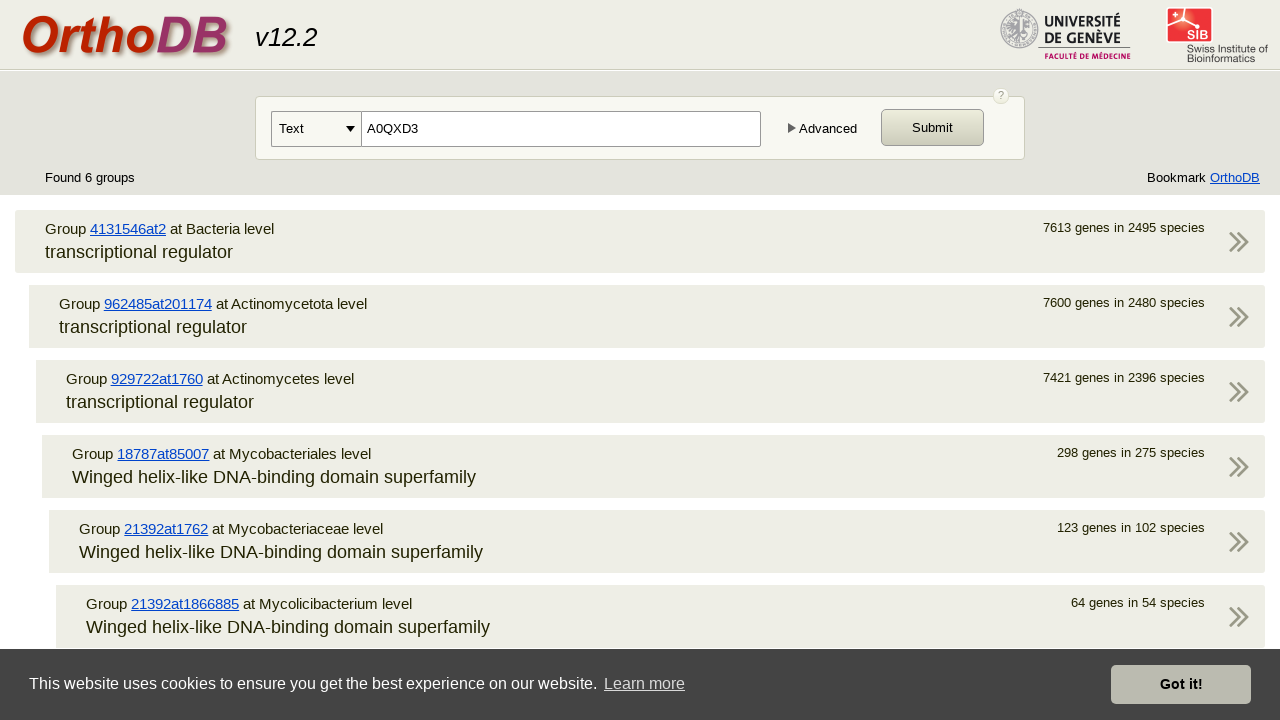

--- FILE ---
content_type: text/html; charset=UTF-8
request_url: https://www.orthodb.org/?query=A0QXD3
body_size: 2872
content:
<!doctype html>
<html>
  <head>
    <meta charset="utf-8">
    <title>OrthoDB | genes orthologs | Zdobnov lab</title>

    <!-- sitelinks search box | https://developers.google.com/structured-data/slsb-overview -->
    <script type="application/ld+json">
    {
      "@context": "https://schema.org",
      "@type": "WebSite",
      "@id": "https://www.orthodb.org/",  
      "name": "OrthoDB", 
      "alternateName": "OrthoDB: the hierarchical catalog of orthologs", 
      "description": "OrthoDB provides evolutionary and functional annotations of genes classified into groups of orthologs in a diverse sampling of eukaryotes, prokaryotes, and viruses.",   
     "url": "https://www.orthodb.org/",  
      "isAccessibleForFree" : true,
      "license": {       
        "@type": "CreativeWork",                   
        "name": "Creative Commons Attribution 4.0 (CC-BY-4.0)",                      
        "url": "https://creativecommons.org/licenses/by/4.0/"   
      },  
      "citation": { 
         "@type": "ScholarlyArticle", 
         "@id": "https://doi.org/10.1093/nar/gkac998", 
         "name": "OrthoDB v11: annotation of orthologs in the widest sampling of organismal diversity.",
         "author": [
         {"@type": "Person", "givenName": "Dmitry", "familyName": "Kuznetsov"}, 
         {"@type": "Person", "givenName": "Fredrik", "familyName": "Tegenfeldt"},
         {"@type": "Person", "givenName": "Mosè", "familyName": "Manni"},
         {"@type": "Person", "givenName": "Mathieu", "familyName": "Seppey"},
         {"@type": "Person", "givenName": "Matthew", "familyName": "Berkeley"},
         {"@type": "Person", "givenName": "Evgenia V", "familyName": "Kriventseva", "identifier": "https://orcid.org/0000-0003-4835-7562"},
         {"@type": "Person", "givenName": "Evgeny M", "familyName": "Zdobnov", "identifier": "https://orcid.org/0000-0002-5178-1498"}
         ],
         "url": "https://pubmed.ncbi.nlm.nih.gov/pubmed/36350662" 
      },
      "provider":  [
        {
        "@type": "Organization", 
        "name": "University of Geneva",
        "sameAs": "https://ror.org/01swzsf04", 
        "url": "https://www.unige.ch/"
        },
        { 
        "@type": "Organization", 
        "name": "SIB Swiss Institute of Bioinformatics", 
        "sameAs": "https://ror.org/002n09z45",
        "url": "https://sib.swiss"
        }
      ], 
      "potentialAction": {
        "@type": "SearchAction",
        "target": "https://www.orthodb.com/?query={search_term_string}",
        "query-input": "required name=search_term_string"
      }
    }
    </script>

    <link href="static/vendors/fancytree/skin-lion/ui.fancytree.css" rel="stylesheet">
    <link href="static/vendors/cookieconsent/cookieconsent.min.css" rel="stylesheet">
    <link href="static/css/all.css" rel="stylesheet">

    <script src="static/vendors/jquery/jquery-1.11.1.min.js" type="text/javascript"></script>
    <script src="static/vendors/jquery-ui/jquery-ui-1.10.4.min.js" type="text/javascript"></script>
    <script src="static/vendors/jquery/jquery.cookie.js" type="text/javascript"></script>
    <script src="static/vendors/handlebars/handlebars-v4.0.5.js" type="text/javascript"></script>
    <script src="static/vendors/fancytree/jquery.fancytree.js" type="text/javascript"></script>
    <script src="static/vendors/numeral/numeral.min.js" type="text/javascript"></script>
    <script src="static/vendors/moment/moment.min.js" type="text/javascript"></script>
    <script src="static/vendors/flow/flow.js" type="text/javascript"></script>
    <script src="static/vendors/echarts/echarts.min.js" type="text/javascript"></script>
    <script src="static/vendors/cookieconsent/cookieconsent.min.js"></script>
    <script src="static/vendors/auth0/auth0-spa-js.production.js"></script>
    <script src="static/js/all.js" type="text/javascript"></script>

    <!-- cookie consent https://cookieconsent.osano.com/ -->
    <script>
    window.addEventListener("load", function(){ window.cookieconsent && window.cookieconsent.initialise({
      "palette": {"popup": {"background": "#444444"}, "button": {"background": "#bbbbb0"}},
      "theme": "classic"
    })});
    </script>

    <!-- Matomo -->
    <script>
      var _paq = window._paq = window._paq || [];
      /* tracker methods like "setCustomDimension" should be called before "trackPageView" */
      _paq.push(['trackPageView']);
      _paq.push(['enableLinkTracking']);
      (function() {
          var u="https://matomo.sib.swiss/";
          _paq.push(['setTrackerUrl', u+'matomo.php']);
          _paq.push(['setSiteId', '88']);
          var d=document, g=d.createElement('script'), s=d.getElementsByTagName('script')[0];
          g.async=true; g.src=u+'matomo.js'; s.parentNode.insertBefore(g,s);
      })();
    </script>
    <!-- End Matomo Code -->
        
</head>
<body class="s-home">

    <div class="s-header">
        <div class="s-header-left">
            <a href="?" onclick="app.href(event, this)"><img src="static/images/orthodb-logo.png" height="70" width="234"></a>
            <span>v12.2</span>
        </div>
        <div class="s-header-right">
            <!--
            <a href="https://swissorthology.ch/service/search" target="_blank"><img src="static/images/swiss-orthology.svg" height="60" width="252"></a>
            -->
            <a href="https://https://www.ige3.unige.ch/zdobnov.php/" target="_blank"><img src="static/images/unige.png" height="69" width="145"></a>
            <a href="https://www.sib.swiss/evgeny-zdobnov-group" target="_blank"><img src="static/images/sib-logo.png" height="69" width="112"></a>
        </div>
    </div>
    <div class="s-menu">
        <div class="s-menu-left">
            <a href="https://www.ezlab.org/orthodb.html" target="_blank">About</a>
            <a href="https://www.ezlab.org/orthodb_v12_userguide.html" target="_blank">Documentation</a>
        </div>
        <div class="s-menu-right">
            <div class="s-login-menu">
                <a href="javascript:app.login()">Login</a>
            </div>
            <div class="s-logout-menu">
                <a href="javascript:app.logout()">Logout</a>
            </div>
        </div>
        <div class="s-menu-center">
            <a href='https://sparql.orthodb.org/' target='_blank'>SparQL</a>
            <a href="https://www.ezlab.org/orthodb_v12_userguide.html#api" target="_blank">API</a>
            <a href="download/odb_data_dump" target="_blank">Data</a>
            <a href="https://orthologer.ezlab.org" target="_blank">Soft</a>
            <a href='/charts'>Charts</a>
            <a href="?files=all" onclick="app.href(event, this)">Upload</a>
            <!--
            <a href="?files=all" onclick="app.href(event, this)" class="s-user-menu">Own data &amp; mapping</a>
            -->
        </div>
    </div>

    <div class="s-search-panel s-search-min">

        <div class="s-sidebar">

            <div id="wrap-x" class="s-sidebar-wrap">
                <div class="s-sidebar-section">
                    <select id="input-search-mode">
                      <option value="text" selected="selected">Text</option>
                      <option value="ncbi">NCBI ID</option>
                      <option value="seq">Sequence</option>
                      <option value="gene">get Gene</option>
                    </select><input id="input-search-text" type="text" placeholder='e.g. hsp70, sex-lethal, "cytochrome c", kinase -serine' /><input id="input-search-ncbi" type="text" placeholder="e.g. 234567" /><input id="input-search-gene" type="text" /><textarea id="input-sequence"></textarea>
                    <span id="input-search-advanced">
                        <span id="search-advanced-label">Advanced</span>
                        <span id="search-advanced-clear">Clear All</span>
                    </span>
                    <button id="submit-button">Submit</button>
                    <a href="#" class="s-help s-help-top-right" title="help" onclick="app.help(event, 'text-search')"></a>
                </div>
            </div>


            <div id="wrap-0" class="s-sidebar-wrap s-wrap-left">
                <div class="s-sidebar-section">
                    <div class="s-sidebar-label">Phyloprofile:</div>
                    <select id="input-universal"></select>
                    <select id="input-single-copy"></select>
                    <a href="#" class="s-help s-help-top-right" title="help" onclick="app.help(event, 'phyloprofile')"></a>
                </div>
            </div>

            <div class="s-sidebar-wrap s-wrap-right">
                <div class="s-sidebar-section">
                    <div class="s-sidebar-label">Search at:</div>
                    <select id="input-search-level"></select>
                    <a href="#" class="s-help s-help-top-right" title="help" onclick="app.help(event, 'search-at-level-of-orthology')"></a>

                    <div class="s-sidebar-clear-all"><a href="javascript:app.species([])">Clear all</a></div>
                    <div class="s-sidebar-label">Species to display:</div>
                    <div id="selection-box"></div>
                </div>
            </div>

            <div class="s-sidebar-wrap s-sidebar-wrap-2">
                <div class="s-sidebar-section s-sidebar-section-top">
                    <div class="s-sidebar-label">Select species:</div>
                    <div class="s-sidebar-label">Search species by name:</div>
                    <input id="input-tree-lookup" type="text" />
                    <a href="#" class="s-help s-help-top-right" title="help" onclick="app.help(event, 'select-species')"></a>
                </div>

                <div id="full-tree"></div>
            </div>
        </div>

        <div id="summary" class="s-summary"></div>

        <div class="s-banner">
            <div class="s-banner-description">
                <b>The hierarchical catalog of orthologs</b>
                <div>mapping genomics to functional data</div>
            </div>
            <div class="s-banner-items">
                <table>
                    <tr>
                        <td>Eukaryotes<br><b>5'952</b></td>
                        <td>Prokaryotes<br><b>18'158</b></td>
                        <td>Viruses<br><b>7'962</b></td>
                        <td>Genes <br><b>165M</b></td>
                    </tr>
                </table>
            </div>
        </div>
    </div>
    <div id="content" class="s-content">
        <!-- content goes below -->
        Loading..
    </div>
    <div class="s-footer">
        <div class="s-footer-wrap">
            <div class="s-footer-left s-nav-logos">
                <a href="https://www.ezlab.org/" target="_blank">EZ<em>lab</em></a>
                <a href="https://busco.ezlab.org/" target="_blank">BUSCO</a>
                <a href="https://lemmi.ezlab.org/" target="_blank">LEM<em>MI</em></a>
                <a href="https://mirmap.ezlab.org/" target="_blank">miR<em>map</em></a>
                <a href="http://www.ezlab.org/#newick-utils" target="_blank">Newick<em>Utils</em></a>
            </div>
            <div class="s-footer-right">
                &copy; 2023 EM Zdobnov lab -
                <a href="?page=disclaimer" onclick="app.href(event, this)">Disclaimer</a>
                    -
                <a href="https://www.unige.ch">UniGe</a> /
                <a href="https://www.sib.swiss">SIB</a>
            </div>
        </div>
    </div>

    <div id="help" class="s-help-box">
        <iframe class="s-help-wrap" src="static/pages/blank.html"></iframe>
        <div class="s-help-close">&times;</div>
    </div>

    <div id="waiting" class="s-wait">
        <div class="s-waiting-wrap">
            <div id="waiting-message" class="s-waiting-message"></div>
        </div>
    </div>

    <div id="error" class="s-error">
        <div class="s-error-wrap">
            <div id="error-title" class="s-error-title">Application error</div>
            <pre id="error-message" class="s-error-message"></pre>
            <div id="error-details" class="s-error-details"></div>
            <div class="s-error-actions">
                <a class="s-button" href="javascript:app.restart()">Restart</a>
            </div>
        </div>
    </div>
</body>
</html>


--- FILE ---
content_type: text/html; charset=UTF-8
request_url: https://www.orthodb.org/static/templates/link.html
body_size: 2439
content:
generic:    <a title="{{#if description}}{{description}}{{else}}{{id}}{{/if}}">{{id}}</a>
text:   {{#if description}}{{description}}{{else}}{{name}}{{/if}}

taxonomy:   <a href="https://www.ncbi.nlm.nih.gov/datasets/genome/{{organism_id}}" title="{{organism_id}}" target="{{type}}">{{organism_id}}</a>
interpro:   <a href="https://www.ebi.ac.uk/interpro/entry/{{id}}" title="{{description}}" target="{{type}}">{{#if @first}}{{id}}{{else}}{{substring id 4 9}}{{/if}}</a>
uniprot:    <a href="https://www.uniprot.org/uniprot/?query={{id}}" target="{{type}}">{{id}}</a> {{description}}
entrez:     <a href="https://www.ncbi.nlm.nih.gov/gene/{{id}}" target="{{type}}">{{#if name}}{{name}}{{else}}{{id}}{{/if}}</a> {{description}}
entrezgene:     <a href="https://www.ncbi.nlm.nih.gov/gene/{{id}}" target="{{type}}">{{#if name}}{{name}}{{else}}{{id}}{{/if}}</a> {{description}}
ensembl:    <a href="https://www.ebi.ac.uk/ebisearch/search.ebi?db=allebi&query={{id}}" target="{{type}}">{{id}}</a> {{description}}
ensembl_p:  <a href="https://www.ebi.ac.uk/ebisearch/search.ebi?db=allebi&query={{id}}" target="{{type}}">{{id}}</a> {{description}}

flybase:    <a href="https://flybase.org/reports/{{id}}"  target="{{type}}">{{name}}</a> {{description}}
mim:    <a href="https://www.omim.org/entry/{{id}}"  target="{{type}}">{{name}}</a> {{description}}
mgi:    <a href="https://www.informatics.jax.org/marker/{{id}}" target="{{type}}">{{name}}</a> {{description}}
wormbase:   <a href="https://www.wormbase.org/species/c_elegans/gene/{{id}}"  target="{{type}}">{{name}}</a>
zfdb:   <a href="https://zfin.org/{{id}}" title="{{description}}" target="{{type}}">{{name}}</a>

AegilopstauschiiGigaDBidentifier:   <a href="https://plants.ensembl.org/Multi/Search/Results?species=all;idx=;q={{id}}"  target="{{type}}">{{name}}</a>
AnoXcel:    <a href="https://www.vectorbase.org/Anopheles_gambiae/Gene/Summary?g={{id}}" title="{{description}}" target="{{type}}">{{name}}</a>
AntGenomesPortal:   <a href="https://metazoa.ensembl.org/Multi/Search/Results?species=all;idx=;q={{id}}"  target="{{type}}">{{name}}</a>
Araport:    <a href="https://www.arabidopsis.org/servlets/TairObject?type=locus&name={{id}}"  target="{{type}}">{{name}}</a>
BioCyc: <a href="https://biocyc.org/gene?orgid={{biocyc_tx_id}}&id={{biocyc_cmpd_id}}"  target="{{type}}">{{name}}</a>
BioGRIDInteractiondataTheGeneralRepositoryforInteractionDatasets:   <a href="https://thebiogrid.org/{{id}}"  target="{{type}}">{{name}}</a>
BrassEnsembl:   <a href="https://plants.ensembl.org/Gene/Summary?g={{id}}"  target="{{type}}">{{name}}</a>
BRENDA: <a href="https://www.brenda-enzymes.org/enzyme.php?ecno={{id}}"  target="{{type}}">{{name}}</a>
CGD:    <a href="https://www.candidagenome.org/cgi-bin/locus.pl?locus={{id}}"  target="{{type}}">{{name}}</a>
ClonebasedEnsembl:  <a href="https://www.ensembl.org/Multi/Search/Results?q={{id}}"  target="{{type}}">{{name}}</a>
ClonebasedVega: <a href="https://vega.sanger.ac.uk/Human/Search/Results?q={{id}}"  target="{{type}}">{{name}}</a>
CTD:    <a href="https://ctdbase.org/detail.go?type=gene&acc={{id}}"  target="{{type}}">{{name}}</a>
ECnumber: <a href="https://www.rhea-db.org/rhea?query=ec:{{id}}" title="{{description}}" target="{{type}}">{{name}}</a>
ENA:    <a href="https://www.ebi.ac.uk/ena/browser/view/{{ena_id}}"  target="{{type}}">{{name}}</a>
ena:    <a href="https://www.ebi.ac.uk/ena/browser/text-search?query={{id}}"  target="{{type}}">{{name}}</a>
ena_p:    <a href="https://www.ebi.ac.uk/ena/browser/view/{{id}}"  target="{{type}}">{{name}}</a>
EMBL:   <a href="https://www.ebi.ac.uk/ena/browser/view/{{id}}"  target="{{type}}">{{name}}</a>
EuropeanNucleotideArchive:   <a href="https://www.ebi.ac.uk/ena/browser/view/{{id}}"  target="{{type}}">{{name}}</a>
EMBLCDS:    <a href="https://www.ebi.ac.uk/ena/browser/view/{{id}}"  target="{{type}}">{{name}}</a>
Ensembl:  <a href="https://www.ensembl.org/id/{{id}}" target="{{type}}">{{id}}</a> {{description}}
EnsemblGenome:  <a href="https://ensemblgenomes.org/id/{{id}}" target="{{type}}">{{id}}</a> {{description}}
EnsemblProtein: <a href="https://www.ensembl.org/id/{{id}}" target="{{type}}">{{id}}</a> {{description}}
EnsemblGenomeProtein:  <a href="https://ensemblgenomes.org/id/{{id}}" target="{{type}}">{{id}}</a> {{description}}
ensembl_rr_protein:  <a href="https://rapid-archive.ensembl.org/id/{{id}}" target="{{type}}">{{id}}</a> {{description}}
ensembl_havana:  <a href="https://www.ensembl.org/id/{{id}}" target="{{type}}">{{id}}</a> {{description}}
ensembl_havana_p:  <a href="https://www.ensembl.org/id/{{id}}" target="{{type}}">{{id}}</a> {{description}}
EnsemblSticklebackGene: <a href="https://www.ensembl.org/Gasterosteus_aculeatus/Gene/Summary?db=core;g={{id}}"  target="{{type}}">{{name}}</a>
EntrezGene: <a href="https://www.ncbi.nlm.nih.gov/protein/{{id}}" title="{{description}}" target="{{type}}">{{name}}</a>
entrezprotein:  <a href="https://www.ncbi.nlm.nih.gov/protein/{{id}}" title="{{description}}" target="{{type}}">{{name}}</a>
INSDCproteinID:  <a href="https://www.ncbi.nlm.nih.gov/protein/{{id}}" title="{{description}}" target="{{type}}">{{name}}</a>
EukaryoticPromoterDatabaseBucher:   <a href="https://epd.vital-it.ch/master_search.php?query_str={{id}}"  target="{{type}}">{{name}}</a>
ExpressionAtlas:    <a href="https://www.ebi.ac.uk/gxa/query?geneQuery={{id}}"  target="{{type}}">{{name}}</a>
FlyBase:    <a href="https://flybase.org/reports/{{id}}"  target="{{type}}">{{name}}</a>
FlyBase_p:    <a href="https://flybase.org/reports/{{id}}"  target="{{type}}">{{name}}</a>
FlybaseAnnotationID:    <a href="https://flybase.org/search/simple/{{id}}"  target="{{type}}">{{name}}</a>
FlybaseGene:    <a href="https://flybase.org/reports/{{id}}"  target="{{type}}">{{name}}</a>
FlyBasegeneCGID:    <a href="https://flybase.org/search/simple/FBcl/{{id}}"  target="{{type}}">{{name}}</a>
FlyBasegenename:    <a href="https://flybase.org/reports/{{id}}" title="{{description}}" target="{{type}}">{{name}}</a>
GeneCards:  <a href="https://www.genecards.org/cgi-bin/carddisp.pl?gene={{id}}"  target="{{type}}">{{name}}</a>
GeneDB: <a href="https://www.genedb.org/gene/{{id}}" title="{{description}}" target="{{type}}">{{name}}</a>
GeneID: <a href="https://www.ncbi.nlm.nih.gov/gene/{{id}}" title="{{description}}" target="{{type}}">{{name}}</a>
GeneOntology:   <a href="https://www.ebi.ac.uk/QuickGO/GTerm?id={{id}}"  target="{{type}}">{{name}}</a>
GenomeRNAiadatabaseforcellbasedRNAiphenotypes:  <a href="https://www.genomernai.org/v15/geneSearch/[%22{{id}}%22]"  target="{{type}}">{{name}}</a>
Genoscopepredgene:  <a href="https://www.genoscope.cns.fr/cgi-bin/ggb/tetraodon/ggb/tetraodon/?name={{id}}"  target="{{type}}">{{name}}</a>
GlanvilleFritillaryButterflyGenomeProject:  <a href="https://metazoa.ensembl.org/Melitaea_cinxia/Gene/Summary?g={{id}}" title="{{description}}" target="{{type}}">{{name}}</a>
GOA:    <a href="https://www.ebi.ac.uk/QuickGO/GProtein?ac={{id}}"  target="{{type}}">{{name}}</a>
GO_BiologicalProcess:   <a href="https://www.ebi.ac.uk/QuickGO/GTerm?id={{id}}" class="text-link" target="{{type}}">{{name}}</a>
GO_CellularComponent:   <a href="https://www.ebi.ac.uk/QuickGO/GTerm?id={{id}}" class="text-link" target="{{type}}">{{name}}</a>
GO_MolecularFunction:   <a href="https://www.ebi.ac.uk/QuickGO/GTerm?id={{id}}" class="text-link" target="{{type}}">{{name}}</a>
Gramene:    <a href="https://tools.gramene.org/search?query={{id}}"  target="{{type}}">{{name}}</a>
GramenePathway: <a href="https://tools.gramene.org/search?query={{id}}"  target="{{type}}">{{name}}</a>
Havanagene: <a href="https://vega.sanger.ac.uk/Gene/Summary?g={{id}}"  target="{{type}}">{{name}}</a>
HGNC:   <a href="https://www.genenames.org/data/gene-symbol-report/#!/hgnc_id/{{id}}"  target="{{type}}">{{name}}</a>
IGDBCASv14Gene: <a href="https://plants.ensembl.org/Gene/Summary?g={{id}}"  target="{{type}}">{{name}}</a>
InternationalKnockoutMouseConsortiumKnockoutsEScellsavailable:  <a href="https://www.mousephenotype.org/data/genes/{{id}}"  target="{{type}}">{{name}}</a>
InternationalKnockoutMouseConsortiumKnockoutsMiceavailable: <a href="https://www.mousephenotype.org/data/genes/{{id}}"  target="{{type}}">{{name}}</a>
InternationalKnockoutMouseConsortiumKnockoutsNoproductsavailableyet:    <a href="https://www.mousephenotype.org/data/genes/{{id}}"  target="{{type}}">{{name}}</a>
InternationalKnockoutMouseConsortiumKnockoutsVectoravailable:   <a href="https://www.mousephenotype.org/data/genes/{{id}}"  target="{{type}}">{{name}}</a>
IRGSPv1Gene:    <a href="https://plants.ensembl.org/Gene/Summary?g={{id}}" title="{{description}}" target="{{type}}">{{name}}</a>
JGIIDJGITriad10:    <a href="https://genome.jgi.doe.gov/?core=genome&query={{id}}" title="{{description}}" target="{{type}}">{{name}}</a>
KEGGpathway:   <a href="https://www.genome.jp/dbget-bin/www_bget?{{id}}" title="{{description}}" target="{{type}}">{{name}}</a>
KEGG:   <a href="https://www.genome.jp/dbget-bin/www_bget?{{id}}" title="{{description}}" target="{{type}}">{{name}}</a>
KEGGortholog:   <a href="https://www.genome.jp/dbget-bin/www_bget?{{id}}" title="{{description}}" target="{{type}}">{{name}}</a>
LRGdisplayinEnsembl:    <a href="https://www.ensembl.org/Homo_sapiens/LRG/Summary?lrg={{id}}" title="{{description}}" target="{{type}}">{{name}}</a>
MGI:    <a href="https://www.informatics.jax.org/marker/{{id}}"  target="{{type}}">{{name}}</a>
MGISymbol:  <a href="https://www.informatics.jax.org/marker/{{id}}" title="{{description}}" target="{{type}}">{{name}}</a>
MGnify_p:  <a href="https://ensemblgenomes.org/id/%22{{id}}%22" title="{{id}}" target="{{type}}">{{name}}</a>
MGnify:  <a href="https://ensemblgenomes.org/id/%22{{id}}%22" title="{{id}}" target="{{type}}">{{name}}</a>
MIM:    <a href="https://www.omim.org/entry/{{id}}"  target="{{type}}">{{name}}</a>
MIMdisease: <a href="https://www.omim.org/entry/{{id}}" title="{{description}}" target="{{type}}">{{name}}</a>
MIMgene:    <a href="https://www.omim.org/entry/{{id}}" title="{{description}}" target="{{type}}">{{name}}</a>
miRBase:    <a href="https://www.mirbase.org/cgi-bin/mirna_entry.pl?acc={{id}}" title="{{description}}" target="{{type}}">{{name}}</a>
MSUTIGRLocus:   <a href="https://rice.plantbiology.msu.edu/cgi-bin/ORF_infopage.cgi?orf={{id}}"  target="{{type}}">{{name}}</a>
MTGD:   <a href="https://www.plantgdb.org/MtGDB/cgi-bin/getRegion.pl?searchSTR={{id}}"  target="{{type}}">{{name}}</a>
NASCGeneID: <a href="https://www.arabidopsis.org/servlets/TairObject?type=locus&name={{id}}" title="{{description}}" target="{{type}}">{{name}}</a>
neXtProt:   <a href="https://www.nextprot.org/db/entry/{{id}}"  target="{{type}}">{{name}}</a>
OMA:    <a href="https://omabrowser.org/cgi-bin/gateway.pl?f=DisplayGroup&p1={{id}}"  target="{{type}}">{{name}}</a>
PGSC:   <a href="https://solanaceae.plantbiology.msu.edu/cgi-bin/annotation_report.cgi?gene_id={{id}}" title="{{description}}" target="{{type}}">{{name}}</a>
PomBase:    <a href="https://www.pombase.org/spombe/result/{{id}}"  target="{{type}}">{{name}}</a>
Reactome:   <a href="https://www.reactome.org/content/query?q={{id}}" title="{{description}}" target="{{type}}">{{name}}</a>
RefSeq: <a href="https://www.ncbi.nlm.nih.gov/gene/?term={{id}}" title="{{description}}" target="{{type}}">{{name}}</a>
RefSeq_p: <a href="https://www.ncbi.nlm.nih.gov/protein/?term={{id}}" title="{{description}}" target="{{type}}">{{name}}</a>
RFAM:   <a href="https://rfam.xfam.org/family/{{id}}" title="{{description}}" target="{{type}}">{{name}}</a>
RGDSymbol:  <a href="https://rgd.mcw.edu/rgdweb/report/gene/main.html?id={{id}}" title="{{description}}" target="{{type}}">{{name}}</a>
SchistoDB:  <a href="https://parasite.wormbase.org/Schistosoma_mansoni_prjea36577/Gene/Summary?g={{id}}" title="{{description}}" target="{{type}}">{{name}}</a>
SequencePublications:   <a href="https://www.ncbi.nlm.nih.gov/pubmed/{{id}}" title="{{description}}" target="{{type}}">{{name}}</a>
SGD:    <a href="https://www.yeastgenome.org/locus/{{id}}/overview"  target="{{type}}">{{name}}</a>
SpBase: <a href="https://www.echinobase.org/Echinobase/Search/SpSearch/viewAnnoGeneInfo.php?spu_id={{id}}"  target="{{type}}">{{name}}</a>
StrigamiamaritimaCommunityAnnotation:   <a href="https://metazoa.ensembl.org/Strigamia_maritima/Search/Results?species=Strigamia%20maritima;idx=;q={{id}}" title="{{description}}" target="{{type}}">{{name}}</a>
STRING: <a href="https://string-db.org/network/{{id}}"  target="{{type}}">{{name}}</a>
TAIR:   <a href="https://www.arabidopsis.org/servlets/Search?type=general&search_action=detail&method=1&show_obsolete=F&name={{id}}&sub_type=gene&SEARCH_EXACT=4&SEARCH_CONTAINS=1" title="{{description}}" target="{{type}}">{{name}}</a>
TAIRGeneName:   <a href="https://www.arabidopsis.org/servlets/Search?type=general&search_action=detail&method=1&show_obsolete=F&name={{id}}&sub_type=gene&SEARCH_EXACT=4&SEARCH_CONTAINS=1"  target="{{type}}">{{name}}</a>
TheInteractiveFly:  <a href="https://www.sdbonline.org/sites/fly/{{id}}"  target="{{type}}">{{name}}</a>
UniGene:    <a href="https://www.ncbi.nlm.nih.gov/unigene/?term={{id}}&SITE=UniGene_clust&orig_db=unigene&subm" title="{{description}}" target="{{type}}">{{name}}</a>
UniProtKBGeneName:  <a href="https://www.uniprot.org/uniprot/?query={{id}}&sort=score"  target="{{type}}">{{name}}</a>
VBCommunityAnnotation:  <a href="https://www.vectorbase.org/Genome/BRCGene/?gene={{id}}" title="{{description}}" target="{{type}}">{{name}}</a>
VBCommunitySymbol:  <a href="https://www.vectorbase.org/search/site/{{id}}"  target="{{type}}">{{name}}</a>
VBExternalDescription:  <a href="https://www.vectorbase.org/Genome/BRCGene/?gene={{id}}" title="{{description}}" target="{{type}}">{{name}}</a>
VectorBase: <a href="https://www.vectorbase.org/id/{{id}}"  target="{{type}}">{{name}}</a>
VectorBase_p: <a href="https://vectorbase.org/vectorbase/app/search?q={{id}}"  target="{{type}}">{{name}}</a>
Vegagene:   <a href="https://vega.sanger.ac.uk/Gene/Summary?g={{id}}"  target="{{type}}">{{name}}</a>
VEuPathDB:   <a href="https://www.veupathdb.org/gene/{{id}}"  target="{{type}}">{{name}}</a>
WikiGene:   <a href="https://www.wikigenes.org/e/gene/e/{{id}}.html" title="{{description}}" target="{{type}}">{{name}}</a>
WormBase:   <a href="https://www.wormbase.org/species/c_elegans/gene/{{id}}"  target="{{type}}">{{name}}</a>
WormBaseGene:   <a href="https://www.wormbase.org/species/c_elegans/gene/{{id}}"  target="{{type}}">{{name}}</a>
WormBaseGeneSequencename:   <a href="https://www.wormbase.org/species/c_elegans/gene/{{id}}"  target="{{type}}">{{name}}</a>
WormBaseLocus:  <a href="https://www.wormbase.org/species/c_elegans/gene/{{id}}"  target="{{type}}">{{name}}</a>
Xenbase:    <a href="https://www.xenbase.org/gene/showgene.do?method=display&geneId={{id}}" title="{{description}}" target="{{type}}">{{name}}</a>
ZFIN:   <a href="https://zfin.org/{{id}}" title="{{description}}" target="{{type}}">{{name}}</a>


--- FILE ---
content_type: text/html; charset=UTF-8
request_url: https://www.orthodb.org/static/templates/kegg_pathway.html
body_size: -26
content:

{{#if KEGGpathway}}
    <div class="s-group-box s-line">
        <h3>KEGG pathway</h3>
        <ul>
        {{#each KEGGpathway}}
            <li>{{plural count "gene" "genes"}} with {{link}}: {{description}}</li>
        {{/each}}
        </ul>
    </div>
{{/if}}

--- FILE ---
content_type: text/html; charset=UTF-8
request_url: https://www.orthodb.org/static/templates/gene_architecture.html
body_size: 467
content:

{{#with gene_architecture}}
    <div class="s-group-box s-line">
        <a href="#" class="s-help s-help-right-float" title="help" onclick="app.help(event, 'evolutionary-descriptions')"></a>
        <h3>Gene Architecture</h3>
        <table class="s-group-gene-architecture">
            <tr>
                <td>Median Protein Length</td>
                <td>{{protein_median_length}}</td>
                <td>(std. {{protein_stdev_length}})</td>
            </tr>
            {{#if exon_median_counts}}
            <tr>
                <td>Median Exon Count</td>
                <td>{{exon_median_counts}}</td>
                <td>(std. {{exon_stdev_counts}})</td>
            </tr>
            {{/if}}
        </table>
    </div>
{{/with}}



--- FILE ---
content_type: text/html; charset=UTF-8
request_url: https://www.orthodb.org/static/templates/tree.html
body_size: 351
content:
{{#with data}}
	<span class="tree-name{{#if ../children}} tree-folder{{/if}}{{#unless ../parent.parent}} tree-top{{/unless}}">
		{{name}}{{#if count}}<span class="tree-count">{{count}}</span>{{/if}}
	</span>
	{{#is mapping_type "M"}}<span class="s-mapping-type s-mapping-m" title="Mapped">M</span>{{/is}}
	{{#is mapping_type "U"}}<span class="s-mapping-type s-mapping-u" title="User">U</span>{{/is}}
	{{#if alias}}<span class="tree-alias">{{alias}}</span>{{/if}}
	{{#if ../children}}{{#if examples}}<span class="tree-examples">{{#each examples}}{{#unless @first}}, {{/unless}}{{.}}{{/each}}</span>{{/if}}{{/if}}
{{/with}}


--- FILE ---
content_type: text/html; charset=UTF-8
request_url: https://www.orthodb.org/static/templates/selection.html
body_size: 126
content:
{{#with data}}
	<a class="s-icon selection-remove" href="javascript:app.removeSelection('{{../key}}')" title="Remove"></a>
	<span class="selection-name{{#if clade}} selection-folder{{/if}}">{{name}}</span>
	{{#if alias}}<span class="selection-alias">{{alias}}</span>{{/if}}
	{{#if allSelected}}(<a class="selection-examples-cmd" href="javascript:app.useExamples('{{../key}}')">reference species only</a>){{/if}}
{{/with}}


--- FILE ---
content_type: text/html; charset=UTF-8
request_url: https://www.orthodb.org/static/templates/placeholder.html
body_size: -94
content:

<div id="{{id}}" class="s-group">
	<div class="s-group-header s-group-header-loading">
		<div class="s-group-header-label">&nbsp;</div>
		<div class="s-group-header-title">&nbsp;</div>
	</div>
</div>


--- FILE ---
content_type: text/html; charset=UTF-8
request_url: https://www.orthodb.org/static/templates/annotations.html
body_size: 384
content:
{{#each .}}
	<div>
		<span class="s-annotations-label">
			{{#is @key "uniprot"}}<img src="static/images/uniprot.png">UniProt:
			{{else is @key "upkws"}}<img src="static/images/uniprot.png">UniProt keywords:
			{{else is @key "Gene_Name"}}<img src="static/images/uniprot.png">Gene name:
			{{else is @key "Gene_ORFName"}}<img src="static/images/uniprot.png">ORF name:
			{{else is @key "ensembl"}}<img src="static/images/ensembl.png">Ensembl ?:
			{{else is @key "ensembl_p"}}<img src="static/images/ensembl.png">Ensembl ?:
			{{else is @key "Ensembl"}}<img src="static/images/ensembl.png">Ensembl:
			{{else is @key "EnsemblProtein"}}<img src="static/images/ensembl.png">Ensembl protein:
			{{else is @key "EnsemblGenome"}}<img src="static/images/ensembl.png">Ensembl Genome:
			{{else is @key "EnsemblGenomeProtein"}}<img src="static/images/ensembl.png">Ensembl Genome protein:
			{{else is @key "ensembl_rr_protein"}}<img src="static/images/ensembl.png">Ensembl RR protein:
			{{else is @key "ena"}}<img src="static/images/ensembl.png">ENA:
			{{else is @key "EuropeanNucleotideArchive"}}<img src="static/images/ensembl.png">ENA:
			{{else is @key "ena_p"}}<img src="static/images/ensembl.png">ENA protein:
			{{else is @key "ensembl_havana"}}<img src="static/images/ensembl.png">Ensembl:
			{{else is @key "ensembl_havana_p"}}<img src="static/images/ensembl.png">Ensembl:
			{{else is @key "EMBLCDS"}}<img src="static/images/ensembl.png">ENA CDS:
			{{else is @key "EMBL"}}<img src="static/images/ensembl.png">EMBL mRNA:
			{{else is @key "entrez"}}<img src="static/images/entrez.png">Entrez gene:
			{{else is @key "entrezgene"}}<img src="static/images/entrez.png">Entrez gene:
			{{else is @key "EntrezGene"}}<img src="static/images/entrez.png">Entrez gene:
			{{else is @key "entrezprotein"}}<img src="static/images/entrez.png">Entrez protein:
			{{else is @key "FlyBase"}}<img src="static/images/FlyBase-logo.png">FlyBase:
			{{else is @key "FlyBase_p"}}<img src="static/images/FlyBase-logo.png">FlyBase protein:
			{{else is @key "GO_BiologicalProcess"}}<img src="static/images/go.png">Biological Process:
			{{else is @key "GO_MolecularFunction"}}<img src="static/images/go.png">Molecular Function:
			{{else is @key "GO_CellularComponent"}}<img src="static/images/go.png">Cellular Component:
			{{else is @key "INSDCproteinID"}}<img src="static/images/entrez.png">INSDC protein:
			{{else is @key "KEGG"}}<img src="static/images/kegg-logo.gif">KEGG:
			{{else is @key "MIM"}}<img src="static/images/OMIM-logo.png">OMIM:
			{{else is @key "MGnify"}}<img src="static/images/ensembl.png">Ensembl Bacteria ?:
			{{else is @key "MGnify_p"}}<img src="static/images/ensembl.png">Ensembl Bacteria ?:
			{{else is @key "MGI"}}<img src="static/images/mgi_logo.gif">MGI:
			{{else is @key "neXtProt"}}<img src="static/images/nextprot-logo.png">neXtProt:
			{{else is @key "RefSeq"}}<img src="static/images/entrez.png">RefSeq:
			{{else is @key "RefSeq_p"}}<img src="static/images/entrez.png">RefSeq protein:
			{{else is @key "STRING"}}<img src="static/images/string-logo.png">STRING:
			{{else is @key "VEuPathDB"}}<img src="static/images/vuepath-logo.png">VEuPathDB:
			{{else is @key "VectorBase"}}<img src="static/images/VB-logo.png">VectorBase:
			{{else is @key "VectorBase_p"}}<img src="static/images/VB-logo.png">VectorBase protein:
			{{else}}{{@key}}:{{/is}}
		</span>

		{{#if length}}
			{{#each .}}{{#if @index}}; {{/if}}{{link}}{{/each}}
		{{else}}
			{{link}}
		{{/if}}
	</div>
{{/each}}

--- FILE ---
content_type: text/html; charset=UTF-8
request_url: https://www.orthodb.org/static/templates/siblings.html
body_size: 62
content:

{{#if data}}

    <div class="s-group-section">

        <a href="#" class="s-help s-help-right-float" title="help" onclick="app.help(event, 'sibling-groups')"></a>

        <h2>Sibling Groups</h2>

        <ul class="s-group-siblings">
            <li>
                <span class="s-group-siblings-c1">Group</span><span class="s-group-siblings-c2">Overlap</span><span>InterPro domains</span></li>

        {{#each data}}
            <li><span class="s-group-siblings-c1"><a href="?level={{../params.level}}&species={{../params.species}}&query={{id}}" title="{{description}}" onclick="app.href(event, this)">{{id}}</a></span><span class="s-group-siblings-c2">{{param}}</span><span>{{#each interpro}}{{link}} {{/each}}</span></li>
        {{/each}}

        {{#if show_switch}}
            <li><span class="s-group-siblings-c1">{{#if show_all}}...{{/if}}</span><span class="s-group-siblings-c2"></span><span><a href="javascript:app.showSiblings({{index}}, {{show_all}})">Show {{#if show_all}}all siblings{{else}}top 5 only{{/if}}</a></span></li>
        {{/if}}
        </ul>
    </div>
{{/if}}

--- FILE ---
content_type: text/html; charset=UTF-8
request_url: https://www.orthodb.org/static/templates/gene_page.html
body_size: 725
content:

<div class="s-group" style="margin: 30px 0">
<div class="s-group-section" style="padding-top: 20px; padding-bottom: 20px">

    {{#if notfound}}
        Gene not found
    {{/if}}

    <h2>Gene Info</h2>

    <div style="float:left;position:relative;top:-30px;left:600px;padding:0 10px;margin-bottom:-20px;background:#f8f8f2">
        {{#with gene}}
            {{#with gene_id}}
                <a href="https://data.orthodb.org/current/fasta?id={{param}}&seqtype=protein" target="_blank">View protein fasta</a>
            {{/with}}
        {{/with}}
    </div>

    <div style="float:left;position:relative;top:-30px;left:750px;padding:0 10px;margin-bottom:-20px;background:#f8f8f2">
        {{#with gene}}
            {{#with gene_id}}
                <a href="https://data.orthodb.org/current/fasta?id={{param}}&seqtype=cds" target="_blank">View CDS fasta</a>
            {{/with}}
        {{/with}}
    </div>

    {{#with organism}}
        <div style="font-weight:bold;font-size:130%;line-height:2">{{name}} {{#if organism_id}}({{link}}){{/if}}</div>
    {{/with}}

    {{#with gene}}
        <div class="s-group-ortho-gene">
            <div class="s-group-ortho-index"></div>
            <div class="s-group-ortho-ids" {{#if more_info}} onclick="app.showAnnotations('{{gene_id.param}}', event)" {{/if}}>
                <div class="s-group-ortho-ids-wrap">
                    {{#with gene_id}}<a title="Search OrthoDB for {{param}}" href="?gene={{param}}" onclick="app.href(event, this)">{{id}}</a>{{/with}}
                    {{#with genomic_coordinates}}{{position}}{{/with}}
                    <!-- {{#with uniprot}}({{link}}){{/with}} -->
                    <!-- {{#with synonyms}}<span class="s-link-synonyms">{{link}}</span>{{/with}} -->
                    <!-- {{#with phenotypes}}<span class="s-link-phenotypes">{{link}}</span>{{/with}} -->
                    {{description}}
                </div>
                {{#if more_info}}
                    <div class="s-group-ortho-toggle s-group-ortho-toggle-{{how_much_more_info}} s-icon" title="Expand/collapse"></div>
                {{/if}}
            </div>
            <div class="s-group-ortho-aas">
                {{aas}}
            </div>
            <div class="s-group-ortho-search">
                {{#if interpro}}<a title="Search OrthoDB for proteins with {{#each interpro}}{{id}} {{/each}}" href="?level={{@root.params.level}}&species={{@root.params.species}}&query={{#each interpro}}{{id}} {{/each}}" onclick="app.href(event, this)"></a>{{/if}}
            </div>
            <div class="s-group-ortho-interpro">
                {{#each interpro}}{{link}} {{/each}}
            </div>
            {{#if more_info}}
            <div class="s-group-ortho-annotations" style="margin: 20px 0"></div>
            {{/if}}
        </div>
    {{/with}}
</div>

<div class="s-group-section" style="padding-top: 20px">

    <h2>Orthologs in example species</h2>

<div style="float:left;position:relative;top:-30px;left:250px;padding:0 10px;margin-bottom:-20px;background:#f8f8f2">
    {{#with gene}}
        {{#with gene_id}}
            <a title="Search OrthoDB for {{param}}" href="?query={{param}}" onclick="app.href(event, this)">Get Ortholog Groups</a>
        {{/with}}
    {{/with}}
</div>

<input type="text" id="gene-pair-lookup" class="org-autocomplete-input" autocomplete="off" placeholder="search species (by name)"/>

{{#each orthologs_in_model_organisms}}
    <div style="margin-top:5px">
        {{#with organism}}{{name}} {{#if description}}({{description}}){{/if}}{{/with}} -
        {{#with lca}}group <a href="?query={{lca_cluster_id}}" onclick="app.href(event, this)">{{lca_cluster_id}}</a> at {{lca_name}} level{{/with}}
    </div>
    {{#each genes}}
        <div class="s-group-ortho-gene">
            <div class="s-group-ortho-index">{{#gt ../genes.length 1}}{{add @index 1}}{{/gt}}</div>
            <div class="s-group-ortho-ids" {{#if more_info}} onclick="app.showAnnotations('{{gene_id.param}}', event)" {{/if}}>
                <div class="s-group-ortho-ids-wrap">
                    {{#with gene_id}}<a title="Search OrthoDB for {{param}}" href="?gene={{param}}" onclick="app.href(event, this)">{{id}}</a>{{/with}}
                    {{#with genomic_coordinates}}{{position}}{{/with}}
                    <!-- {{#with uniprot}}({{link}}){{/with}} -->
                    <!-- {{#with synonyms}}<span class="s-link-synonyms">{{link}}</span>{{/with}} -->
                    <!-- {{#with phenotypes}}<span class="s-link-phenotypes">{{link}}</span>{{/with}} -->
                    {{description}}
                </div>
                {{#if more_info}}
                    <div class="s-group-ortho-toggle s-group-ortho-toggle-{{how_much_more_info}} s-icon" title="Expand/collapse"></div>
                {{/if}}
            </div>
            <div class="s-group-ortho-aas">
                {{aas}}
            </div>
            <div class="s-group-ortho-search">
                {{#if interpro}}<a title="Search OrthoDB for proteins with {{#each interpro}}{{id}} {{/each}}" href="?level={{@root.params.level}}&species={{@root.params.species}}&query={{#each interpro}}{{id}} {{/each}}" onclick="app.href(event, this)"></a>{{/if}}
            </div>
            <div class="s-group-ortho-interpro">
                {{#each interpro}}{{link}} {{/each}}
            </div>
            {{#if more_info}}
                <div class="s-group-ortho-annotations"></div>
            {{/if}}
        </div>
    {{/each}}
    {{#if separator}}<div class="gene-pair-separator"></div>{{/if}}
{{/each}}

</div>
</div>

--- FILE ---
content_type: text/html; charset=UTF-8
request_url: https://www.orthodb.org/static/templates/files.html
body_size: 1162
content:

<h1>Your files</h1>

<span id="upload-button" class="s-button">Upload</span>

<div id="upload-box" onmousedown="app.uploadUpdates(false)" onmouseup="app.uploadUpdates(true)"></div>

{{#if files}}

    <table class="s-files">
        <tr>
            <th class="s-file-name">File name</th>
            <th class="s-file-size">Size</th>
            <th class="s-file-date">Date</th>
            <th class="s-file-countdown">Countdown</th>
        </tr>
    {{#each files}}
        <tr>
            <td class="s-file-name"><label><input type="radio" name="selected-file" value="{{name}}" {{#if @index}}{{else}}checked{{/if}}>{{name}}</label></td>
            <td class="s-file-size">{{numeral size "0.0 b"}}</td>
            <td class="s-file-date">{{moment date "DD-MMM-YYYY"}}</td>
            <td class="s-file-countdown">{{countdown}}</td>
        </tr>
    {{/each}}
    </table>

    <div class="s-file-cmd">
        <a href="javascript:app.fileMakePublic()">Make public</a>
        <a href="javascript:app.fileDelete()">Delete</a>
    </div>

    <div class="s-run-analysis">

        <div class="s-anatype">
            <span>Select analysis type:</span>
            <label><input type="radio" name="selected-type" value="map" {{#is anatype "map"}}checked{{/is}}> Mapping </label>
            <label><input type="radio" name="selected-type" value="busco" {{#is anatype "busco"}}checked{{/is}}> BUSCO </label>
        </div>

{{#is anatype "map"}}

        <div class="s-input-wrap">
            <label>File name:</label>
            <input class="s-run-file" value="{{files.0.name}}" readonly></input>
        </div>

        <div class="s-input-wrap-x">
            <label>Level of orthology:</label>
            <div class="s-radio-line">
                <label><input type="radio" name="lv-auto" value="true" {{#is autolevel "true"}}checked{{/is}}></input> Auto </label>
                <label><input type="radio" name="lv-auto" value="" {{#is autolevel ""}}checked{{/is}}></input> Manual </label>
            </div>
            <div id="auto-msg-lv-auto" class="s-auto-msg" {{#is autolevel "true"}}style="display:block"{{/is}}>
                Will be calculated automatically
            </div>
            <div id="auto-msg-lv-manual" class="s-auto-msg"  {{#is autolevel ""}}style="display:block"{{/is}}>
                ...
            </div>
        </div>

        <div class="s-input-wrap">
            <label>Species name:</label>
            <input class="s-run-species" size="40">
        </div>

{{/is}}
{{#is anatype "busco"}}

        <div class="s-input-wrap">
            <label>File name:</label>
            <input class="s-run-file" value="{{files.0.name}}" readonly></input>
        </div>

        <div class="s-input-wrap">
            <label>Run name:</label>
            <input class="s-run-run" size="40">
        </div>

        <div class="s-input-wrap">
            <label>BUSCO clade:</label>
            <select class="s-run-clade">
                <option>bacteria</option>
                <option>proteobacteria</option>
                <option>rhizobiales</option>
                <option>betaproteobacteria</option>
                <option>gammaproteobacteria</option>
                <option>enterobacteriales</option>
                <option>deltaepsilonsub</option>
                <option>actinobacteria</option>
                <option>cyanobacteria</option>
                <option>firmicutes</option>
                <option>clostridia</option>
                <option>lactobacillales</option>
                <option>bacillales</option>
                <option>bacteroidetes</option>
                <option>spirochaetes</option>
                <option>tenericutes</option>
                <option>eukaryota</option>
                <option>fungi</option>
                <option>microsporidia</option>
                <option>dikarya</option>
                <option>ascomycota</option>
                <option>pezizomycotina</option>
                <option>eurotiomycetes</option>
                <option>sordariomyceta</option>
                <option>saccharomyceta</option>
                <option>saccharomycetales</option>
                <option>basidiomycota</option>
                <option>metazoa</option>
                <option>nematoda</option>
                <option>arthropoda</option>
                <option>insecta</option>
                <option>endopterygota</option>
                <option>hymenoptera</option>
                <option>diptera</option>
                <option>vertebrata</option>
                <option>actinopterygii</option>
                <option>tetrapoda</option>
                <option>aves</option>
                <option>mammalia</option>
                <option>euarchontoglires</option>
                <option>laurasiatheria</option>
                <option>embryophyta</option>
                <option>protists_ensembl</option>
                <option>alveolata_stramenophiles_ensembl</option>
            </select>
        </div>

{{/is}}

        <div class="s-button-wrap">
            <span id="run-button" class="s-button">Run analysis</span>
            <span class="s-button-msg"></span>
        </div>

        <a href="#" class="s-help s-help-top-right" title="help" onclick="app.help(event, 'uploading-and-analyzing-your-own-sequences')"></a>
    </div>

    {{#if analyses}}

        {{#is anatype "map"}}

            <table class="s-files">
                <tr>
                    <th class="s-file-name">File name</th>
                    <th>Species name</th>
                    <th>Mapped to</th>
                    <th>State</th>
                </tr>
            {{#each analyses}}
                <tr>
                    <td class="s-file-name"><label><input type="radio" name="selected-analysis" value="{{id}}" {{#if @index}}{{else}}checked{{/if}}>{{file}}</label></td>
                    <td>{{species}}</td>
                    <td>{{clade mapTo}}</td>
                    <td>{{state}}</td>
                </tr>
            {{/each}}
            </table>

        {{/is}}

        {{#is anatype "busco"}}

            <table class="s-files">
                <tr>
                    <th class="s-file-name">File name</th>
                    <th>Run name</th>
                    <th>BUSCO clade</th>
                    <th>Complete (single-copy)</th>
                    <th>Complete (multi-copy)</th>
                    <th>Fragmented</th>
                    <th>Missing</th>
                    <th>Total</th>
                </tr>
            {{#each analyses}}
                <tr>
                    <td class="s-file-name"><label><input type="radio" name="selected-analysis" value="{{id}}" {{#if @index}}{{else}}checked{{/if}}>{{file}}</label></td>
                    <td>{{species}}</td>
                    <td>{{./clade}}</td>
                    <td>{{singlecopy}}</td>
                    <td>{{multicopy}}</td>
                    <td>{{fragmented}}</td>
                    <td>{{missing}}</td>
                    <td>{{total}}</td>
                </tr>
            {{/each}}
            </table>

        {{/is}}

        <div class="s-file-cmd">
          <a href="javascript:app.download(%27analysis?id={{analyses.0.id}}%27)" class="s-link-analysis">Download</a>
          <a href="javascript:app.analysisDelete()">Delete</a>
        </div>

    {{/if}}


{{else}}
    No files are uploaded yet.
{{/if}}




--- FILE ---
content_type: text/css; charset=UTF-8
request_url: https://www.orthodb.org/static/css/all.css
body_size: -124
content:

@import "general.css";
@import "page.css";
@import "tree.css";
@import "selection.css";
@import "groups.css";
@import "files.css";
@import "print.css";


--- FILE ---
content_type: text/css; charset=UTF-8
request_url: https://www.orthodb.org/static/css/page.css
body_size: 2470
content:
.s-topbox {
    display: none;
    position: absolute;
    overflow: hidden;
    left: 0;
    top: 80px;
    height: 80px;
    width: 65%;
    border-bottom: 1px solid #ddc;
}

.s-topbox img {
    border: none;
}

.s-content {
    position: relative;
    padding: 0 15px;
    padding-top: 200px;
    padding-bottom: 20px;
}


/*  summary ---------- */

.s-summary {
    display: none;
    position: absolute;
    overflow: hidden;
    left: 0;
    right: 0;
    bottom: 0;
    padding: 0 20px 0 45px;
    height: auto;
}

.s-search-min .s-summary {
    display: block;
}

.s-home .s-summary {
    display: none;
}

.s-summary-text {
    float: left;
    min-height: 25px;
}

.s-summary-links {
    float: right;
}

.s-summary-links>input {
    vertical-align: middle;
}

/*  sidebar --------------- */

.s-hidden {
    display: none;
}

.s-search-panel {
    position: fixed;
    overflow: auto;
    min-height: 125px;
    top: 70px;
    left: 0;
    right: 0;
    bottom: 25px;
    padding: 0 20px;
    border-top: 1px solid #fff;
    background: #f8f8f2;
    z-index: 1;
}

.s-home .s-search-panel {
    position: relative;
    overflow: visible;
    min-height: 350px;
    top: 0;
    margin: 110px 0 -150px;
}

.s-search-panel.s-search-min {
    overflow: visible;
    bottom: auto;
    background: #e4e4dd;
}


.s-sidebar {
    max-width: 800px;
    margin: 0 auto;
    background: inherit;
}

.s-sidebar-wrap {
    padding: 5px 15px 0;
    background: inherit;
}

.s-search-min .s-sidebar-wrap {
    display: none;
}

#wrap-x {
    display: block;
}


.s-wrap-left {
    float: left;
    width: 380px;
    margin-bottom: 20px;
}

.s-wrap-right {
    float: right;
    width: 380px;
    margin-bottom: 20px;
}

.s-sidebar-wrap-2 {
    width: auto;
    clear: both;
    padding: 0 15px 15px;
}

.s-sidebar-sequence {
    width: 320px;
    height: 128px;
    border: 1px solid #999;
    border-radius: 3px;
}

.s-sidebar-wrap input[type=text],
.s-sidebar-wrap select {
    font: inherit;
    width: 250px;
    height: 25px;
    padding: 0 0 0 5px;
    border: 1px solid #999;
    border-radius: 2px;
    line-height: 23px;
}

#input-search-mode {

    -moz-appearance: none;
    -webkit-appearance: none;
    appearance: none;

    background-color: #f8f8f2;
    background-repeat: no-repeat;
    background-size: 0.65em auto;
    background-position: right 0.5em center;
    background-image: url("data:image/svg+xml;charset=utf-8, <svg xmlns='http://www.w3.org/2000/svg' viewBox='0 0 60 40'><polygon points='0,0 60,0 30,40' style='fill:black;'/></svg>");

    padding: 0 0em 0 0.5em;

    width: 90px;
    height: 36px;
    border-right: none;
    border-radius: 2px 0 0 2px;
    vertical-align: middle;
}

#input-search-mode::-ms-expand {
    border: none;
    background-color: #f8f8f2;
}

#input-search-text {
    width: 400px;
    height: 36px;
    vertical-align: middle;
    border-radius: 0 2px 2px 0;
}

#input-search-ncbi {
    display: none;
    width: 400px;
    height: 36px;
    vertical-align: middle;
    border-radius: 0 2px 2px 0;
}

#input-search-gene {
    display: none;
    width: 400px;
    height: 36px;
    vertical-align: middle;
    border-radius: 0 2px 2px 0;
}

#input-sequence {
    display: none;
    width: 400px;
    height: 36px;
    vertical-align: middle;
    border-radius: 0 2px 2px 0;
}

#input-search-advanced {
    display: inline-block;
    margin: 0 20px;
    vertical-align: middle;
}

#search-advanced-label {
    cursor: pointer;
}

#search-advanced-clear {
    display: none;
}


#search-advanced-label:before {
    content: url("data:image/svg+xml;charset=utf-8, <svg xmlns='http://www.w3.org/2000/svg' width='10px' height='10px' viewBox='0 0 10 10'><polygon points='0,2 5,10 10,2' style='fill:rgb(100,100,100)'/></svg>");
    margin: 0 2px;
}

.s-search-min #search-advanced-label:before {
    content: url("data:image/svg+xml;charset=utf-8, <svg xmlns='http://www.w3.org/2000/svg' width='10px' height='10px' viewBox='0 0 10 10'><polygon points='1,0 9,5 1,10' style='fill:rgb(100,100,100)'/></svg>");
    margin: 0 2px;
}

.s-advanced-params #search-advanced-label:before {
    content: url("data:image/svg+xml;charset=utf-8, <svg xmlns='http://www.w3.org/2000/svg' width='10px' height='10px' viewBox='0 0 10 10'><polygon points='0,2 5,10 10,2' style='fill:rgb(170,0,119)'/></svg>");
    margin: 0 2px;
}

.s-search-min .s-advanced-params #search-advanced-label:before {
    content: url("data:image/svg+xml;charset=utf-8, <svg xmlns='http://www.w3.org/2000/svg' width='10px' height='10px' viewBox='0 0 10 10'><polygon points='1,0 9,5 1,10' style='fill:rgb(170,0,119)'/></svg>");
    margin: 0 2px;
}


.s-advanced-params #search-advanced-clear {
    display: block;
    text-align: center;
    font-size: 85%;
    font-weight: bold;
    color: #888;
    margin-top: 5px;
    cursor: pointer;
}

.s-advanced-params #search-advanced-clear:hover {
    color: inherit;
}

.s-advanced-params {
    color: #a07;
}

.s-sidebar-label {
    margin-top: 15px;
    color: #654;
    line-height: 1.4em;
}

.s-sidebar-section {
    position: relative;
    padding: 12px 15px;
    margin-top: 20px;
    border: 1px solid #ccb;
    border-radius: 4px;
    background: inherit;
}

#wrap-x .s-sidebar-section {
    background: #f8f8f2;
}

.s-sidebar-section-top {
    padding: 5px 15px;
    border-width: 1px 0 0 0;
    border-radius: 0;
}

.s-sidebar-section>.s-sidebar-label:first-child {
    position: absolute;
    left: 10px;
    top: -12px;
    margin: 0;
    padding: 1px 5px;
    background: inherit;
}

select+select {
    margin-top: 10px;
}

.s-sidebar-clear-all {
    float: right;
    width: 150px;
    margin-top: 15px;
    color: #654;
    line-height: 1.4em;
    text-align: right;
}

.s-sidebar-clear-all>a{
    color: inherit;
    text-decoration: none;
}

.s-sidebar-clear-all>a:hover{
    text-decoration: underline;
}

.s-sidebar button {
    padding: 10px 30px;
    margin: 0;
    border: 1px solid #999;
    border-radius: 5px;
    background: #dadace;
    background: linear-gradient(#eed, #ccb);
    font: inherit;
}

.s-sidebar button:hover {
    background: linear-gradient(#f4f4e6, #d4d4c6);
}

.s-sidebar button:active {
    background: #ccb;
}

.s-sidebar button:focus {
    outline: none;
}


.s-banner-description,
.s-banner-items {
    display: none;
    text-align: center;
    padding: 10px 0;
    margin: 0 100px;
}

.s-home .s-search-min .s-banner-description,
.s-home .s-search-min .s-banner-items {
    display: block;
}

.s-banner-description {
    font-size: 20px;
    margin-top: 30px;
}

.s-banner-items {
    margin-top: 20px;
}

.s-banner-items table {
    margin: 0 auto;
    border-collapse: collapse;
}

.s-banner-items td {
    color: #554;
    font-size: 22px;
    text-align: center;
    padding: 0 30px;
    border-left: 1px solid #443;
}

.s-banner-items td:first-child {
    border-left: none;
}





/*  header  --------------- */

.s-header {
    position: fixed;
    top: 0;
    width: 100%;
    height: 70px;
    background: #eeeee6;
    line-height: 75px;
    font-size: 26px;
    font-style: italic;
    border-bottom: 1px solid #ccb;
    z-index: 2;
}

.s-header img {
    vertical-align: top;
}


.s-header-right {
    position: absolute;
    top: 0;
    right: 0;
    height: 100%;
    background: inherit;
}


.s-header-wrap {
    position: relative;
    height: 80px;
    background: url(../images/cegg-logo.jpg) 15px 0 no-repeat;
}

.s-header-logo-2 {
    position: absolute;
    top: 1px;
    height: 65px;
    left: 798px;
    width: 86px;
    margin: 0!important;
    background: url(../images/sib-logo.png) no-repeat;
}

.s-header-menu-1 {
    position: absolute;
    left: 350px;
    bottom: 0px;
    line-height: 25px;
    font-size: 11px;
}

.s-header-menu-2 {
    position: absolute;
    right: 15px;
    bottom: 0px;
    line-height: 25px;
    font-size: 11px;
}

.s-header a {
    margin: 0 7px;
    text-decoration: none;
}

.s-header a:hover {
    color: #f09;
    text-decoration: underline;
}

.s-user-menu,
.s-login-menu,
.s-logout-menu {
    display: none;
}

.s-user-menu.s-visible,
.s-login-menu.s-visible,
.s-logout-menu.s-visible {
    display: inline;
}

.s-username-box {
    position: absolute;
    right: 20px;
    top: 30px;
    color: #fff;
}

/*  menu  --------------- */

.s-menu {
    display: none;
    position: fixed;
    top: 70px;
    left: 0;
    right: 0;
    height: 40px;
    padding: 0 30px;
    font-size: 18px;
    line-height: 2;
    background: #bbbbb0;
    z-index: 2;
}

.s-menu {
    color: #fff;
}

.s-menu a,
.s-menu a:visited {
    color: inherit;
    text-decoration: none;
}

.s-menu a:hover {
    color: #09f;
    text-decoration: underline;
}

.s-menu a+a {
    margin-left: 20px;
}


.s-home .s-menu {
    display: block;
}

.s-menu-left {
    float: left;
}

.s-menu-right {
    float: right;
    text-align: right;
}

.s-menu-center {
    overflow: hidden;
    height: 100%;
    text-align: center;
}

/*  footer  --------------- */

.s-footer {
    position: fixed;
    left: 0;
    right: 0;
    bottom: 0;
    background: #eeeee6;
}

.s-footer-wrap {
    height: 26px;
    line-height: 24px;
    font-size: 11px;
}

.s-footer-left {
    float: left;
    margin-left: 15px;
}

.s-footer-right {
    float: right;
    width: 380px;
    text-align: center;
}

.s-footer img {
    height: 32px;
    vertical-align: middle;
}

.s-footer a {
    text-decoration: none;
}

.s-footer a:hover {
    color: #f09;
    text-decoration: underline;
}

.s-nav-logos a {
    margin: 0 0.3em;
    font-family: Arial, sans-serif;
    font-size: 16px;
    font-weight: bold;
    font-style: italic;
    color: #b20;
    text-shadow: 0.1em 0.1em 0.1em #bbb;
    text-decoration: none!important;
    text-rendering: optimizeLegibility;
}

.s-nav-logos em {
    color: #936;
}

.s-nav-logos a:hover {
    color: #d30;
}

.s-nav-logos a:hover em {
    color: #c37;
}


/*  help  --------------- */

.s-help-box,
.s-wait,
.s-error {
    display: none;
    position: fixed;
    left: 0;
    right: 0;
    top: 0;
    bottom: 0;
    background: #999;
    background: rgba(99, 99, 96, 0.8);
    z-index: 1000;
}


.s-help-wrap {
    display: block;
    overflow: auto;
    width: 1000px;
    height: 1000px;
    max-width: 90vw;
    max-height: calc(100vh - 200px);
    margin: 100px auto;
    border: 1px solid #666;
    border-radius: 4px;
    box-shadow: 0 2px 15px 5px rgba(0,0,0,0.3);
    background: #fff;
}

.s-help-close {
    position: absolute;
    overflow: hidden;
    width: 40px;
    height: 40px;
    left: 50%;
    top: 55px;
    margin-left: 500px;
    font-size: 24px;
    line-height: 38px;
    text-align: center;
    color: #ccc;
    background: #444;
    box-shadow: 0 2px 15px 5px rgba(0,0,0,0.3);
    border-radius: 40px;
    cursor: pointer;
}



/*  wait  --------------- */

.s-waiting-wrap {
    position: absolute;
    left: 50%;
    top: 50%;
    width: 600px;
    padding: 100px 100px;
    margin-left: -300px;
    margin-top: -150px;
    border: 1px solid #666;
    border-radius: 4px;
    box-shadow: 0 2px 15px 5px rgba(0,0,0,0.3);
    background: #fff;
}


.s-waiting-message {
    min-height: 30px;
    padding: 0 30px;
    background: url(../images/loading.gif) no-repeat;
}

/*  errors  --------------- */

.s-error-wrap {
    position: absolute;
    left: 50%;
    top: 50%;
    width: 800px;
    height: 500px;
    margin-left: -400px;
    margin-top: -250px;
    border: 1px solid #666;
    border-radius: 4px;
    box-shadow: 0 2px 15px 5px rgba(0,0,0,0.3);
    background: #fff;
}

.s-error-wrap>* {
    position: absolute;
    overflow: hidden;
    left: 0;
    width: 100%;
    padding: 0 40px;
}

.s-error-title {
    top: 0;
    font-size: 24px;
    font-weight: bold;
    line-height: 4em;
    color: #903;
    background: #fed;
}

.s-error-message {
    overflow: auto!important;
    top: 130px;
    bottom: 150px;
    font-size: 13px;
}

.s-error-details {
    bottom: 100px;
    font-size: 11px;
}

.s-error-actions {
    bottom: 0px;
    line-height: 80px;
}

/*  help  --------------- */

.s-help {
    width: 16px;
    height: 16px;
    color: #998;
    background: #eeeee6;
    background: linear-gradient(#fff, #eed);
    border: 1px solid #ddc;
    border-radius: 7px;
    font-size: 11px;
    text-decoration: none;
    text-align: center;
    vertical-align: middle;
    line-height: 1.2em;
    cursor: pointer;
}

.s-help:visited {
    color: #998;
}

.s-help:hover {
    color: #a36;
    border-color: #a36;
}

.s-help:before {
    content: "?";
}

.s-help-top-right {
    position: absolute;
    right: 15px;
    top: -9px;
}

.s-sidebar-section-top>.s-help-top-right {
    left: 320px;
    right: auto;
}

.s-help-right-float {
    float: right;
    margin: 0 15px;
}

.s-help-inline {
    display: inline-block;
}

/* jq ui */

.s-chart-loading {
    display: block;
    min-height: 20px;
    margin: 10px;
    padding: 0 20px;
    background: url(../images/loading.gif) no-repeat;
}

.s-label-left {
    margin-top: 10px;
}

.s-label-left>label {
    display: inline-block;
    width: 110px;
    color: #654;
    line-height: 1.4em;
    text-align: right;
    margin-right: 5px;
}

.s-label-left input {
    width: 100px;
}

.s-label-left select {
    width: 200px;
}

.ui-spinner {
    position: relative;
}

.ui-spinner-up,
.ui-spinner-down {
    position: absolute;
    right: -13px;
    width: 10px;
    height: 10px;
    font-size: 11px;
    color: #987;
    cursor: pointer;
}

.ui-spinner-up {
    top: -6px;
}

.ui-spinner-down {
    top: 6px;
}

.s-chart-actions {
    margin: 10px 70px 0;
    text-align: right;
    font-size: 11px;
}

.fraction {
    cursor: pointer;
}

.s-intro {
    max-width: 800px;
    margin: 0 auto;
}

.s-intro h2 {
    color: #c00;
}

.s-video {
    width: 560px;
    margin: 0 auto;
}


--- FILE ---
content_type: text/css; charset=UTF-8
request_url: https://www.orthodb.org/static/css/files.css
body_size: 506
content:

.s-button {
	display: inline-block;
	position: relative;
	padding: 10px 30px;
	border: 1px solid #999;
	border-radius: 5px;
	background: #dadace;
	background: linear-gradient(#eed, #ccb);
	font: inherit;
	line-height: 1.4em;
	text-decoration: none;
	color: #332!important;
	cursor: default;
}

.s-files {
	border-collapse: collapse;
	border: 1px dotted #eee;
	margin: 20px 0;
}

.s-files th,
.s-files td {
	width: 160px;
    text-align: left;
	line-height: 23px;
	white-space: nowrap;
	border: 1px dotted #eee;
	padding: 2px 10px;
}

.s-files th {
	background: #f8f8f2;
}


td.s-file-name {
	width: 250px;
}

td.s-file-size,
td.s-file-date,
td.s-file-countdown {
	text-align: right;
}

td.s-file-status {
	text-align: center;
}

.s-file-msg {
	width: 240px;
}

.s-file-name input {
	margin-right: 5px;
	vertical-align: -2px;
}



.s-upload-spacer {
	height: 20px;
}

.s-upload-progress {
	position: relative;
	overflow: hidden;
	margin: 10px 0;
	border-radius: 5px;
	background: #eed;
	box-shadow: inset 0 1px 2px rgba(0,0,0,0.2);
}

.s-upload-progress-bar {
	position: absolute;
	left: 0;
	top: 0;
	bottom: 0;
	background: #0c0;
	background: linear-gradient(#0d0, #0b0);
}

.s-upload-progress-text {
	position: relative;
	padding: 3px 10px;
	color: #030;
}

.s-upload-control {
	float: right;
	margin-left: 20px;
}

#upload-box .s-files {
	margin-bottom: 50px;
}

.s-file-error:before {
    content: "\f06a"; /* exclamation circle */
    color: #c00;
}

.s-file-cmd>a {
	margin-left: 15px;
    margin-bottom: 80px;
}

.s-run-analysis {
	position: relative;
	margin: 30px 0;
	padding: 20px 15px 10px;
	border-top: 1px solid #eee;
	border-bottom: 1px solid #eee;
}

.s-run-analysis>div {
	margin-bottom: 15px;
}

.s-input-wrap {
	display: inline-block;
	margin-right: 10px;
    vertical-align: top;
}

.s-input-wrap>label {
	display: block;
	color: #654;
	margin-bottom: 3px;
}

.s-input-wrap input,
.s-input-wrap select {
	font: inherit;
	width: 150px;
	height: 25px;
	padding: 0 0 0 5px;
	border: 1px solid #999;
	border-radius: 2px;
	line-height: 23px;
}

input[readonly] {
	border-color: #eee;
}

input.s-run-run,
input.s-run-species {
	width: 250px;
}

.s-button-wrap {
	position: relative;
}

.s-button-msg {
	position: absolute;
	left: 170px;
	top: 10px;
	right: 0px;
	bottom: 0px;
}


.s-anatype>span {
	font-weight: bold;
	margin-right: 10px;
}

.s-anatype input {
	vertical-align: -2px;
}

.s-input-mapto {
	display: inline-block;
	margin-right: 10px;
    vertical-align: top;
}

.s-input-mapto>label {
	display: block;
	color: #654;
	margin-bottom: 3px;
}

.s-input-wrap-x {
	display: inline-block;
	margin-right: 10px;
    vertical-align: top;
}

.s-input-wrap-x>label {
	display: block;
	color: #654;
	margin-bottom: 3px;
}

.s-radio-line label{
    line-height: 2em;
}

.s-radio-line input {
    vertical-align: -0.1em;
}

.s-auto-msg {
    display: none;
    width: 200px;
    margin-top: 10px;
}


--- FILE ---
content_type: application/javascript; charset=UTF-8
request_url: https://www.orthodb.org/static/js/login.js
body_size: 344
content:

(function(){

    var initClient = createAuth0Client({
        domain: 'odb.eu.auth0.com',
        client_id: 'NxuxI1Znnxa3xPuQfaAq79u6ErsKeoqN',
        audience: 'https://orthodb.org/api'
    });

    function handleRedirect(auth0){

        function restoreState(state){

            let saved = state.appState || {pathname: '/', search: ''},
                uri = saved.pathname + saved.search;

            if (saved.pathname == location.pathname){
                history.replaceState({}, document.title, uri);
            }
            else {
                window.location = uri;
            }
            return auth0;
        }

        return auth0.handleRedirectCallback().then(restoreState);
    }

    let query = location.search;

    if (query.includes("code=") && query.includes("state=")) {
        initClient = initClient.then(handleRedirect);
    }

    app.login = function(){
        initClient.then(function(auth0){
            auth0.loginWithRedirect({
                redirect_uri: location.origin, 
                appState: {
                    pathname: location.pathname,
                    search: location.search,
                }
            });
        });                
	};

	app.logout = function(){
        initClient.then(function(auth0){
            auth0.logout({returnTo: window.location.origin});
        });                
	};

    app.token = function(){
        return initClient.then(function(auth0){
            return auth0.isAuthenticated().then(function(yes){
                return yes ? auth0.getTokenSilently() : '';
            });
        });                
    }

	function renderUser(){
		if (app.user){
			$('.s-user-menu').addClass('s-visible');
			$('.s-logout-menu').addClass('s-visible');
			$('.s-username-box').text(app.user.email);
		}
		else {
			$('.s-login-menu').addClass('s-visible');
		}
	}

	function saveUser(profile){
		app.user = profile;
	}

    var userReq = initClient.then(function(auth0){
        return auth0.getUser().then(saveUser);
    });

	app.ready = $.when(userReq, app.ready);

	$(function(){
		userReq.then(renderUser);
	});

})();


--- FILE ---
content_type: application/javascript; charset=UTF-8
request_url: https://www.orthodb.org/static/vendors/auth0/auth0-spa-js.production.js
body_size: 32450
content:
!function(e,t){"object"==typeof exports&&"undefined"!=typeof module?module.exports=t():"function"==typeof define&&define.amd?define(t):(e="undefined"!=typeof globalThis?globalThis:e||self).createAuth0Client=t()}(this,(function(){"use strict";
/*! *****************************************************************************
    Copyright (c) Microsoft Corporation.

    Permission to use, copy, modify, and/or distribute this software for any
    purpose with or without fee is hereby granted.

    THE SOFTWARE IS PROVIDED "AS IS" AND THE AUTHOR DISCLAIMS ALL WARRANTIES WITH
    REGARD TO THIS SOFTWARE INCLUDING ALL IMPLIED WARRANTIES OF MERCHANTABILITY
    AND FITNESS. IN NO EVENT SHALL THE AUTHOR BE LIABLE FOR ANY SPECIAL, DIRECT,
    INDIRECT, OR CONSEQUENTIAL DAMAGES OR ANY DAMAGES WHATSOEVER RESULTING FROM
    LOSS OF USE, DATA OR PROFITS, WHETHER IN AN ACTION OF CONTRACT, NEGLIGENCE OR
    OTHER TORTIOUS ACTION, ARISING OUT OF OR IN CONNECTION WITH THE USE OR
    PERFORMANCE OF THIS SOFTWARE.
    ***************************************************************************** */var e=function(t,n){return e=Object.setPrototypeOf||{__proto__:[]}instanceof Array&&function(e,t){e.__proto__=t}||function(e,t){for(var n in t)Object.prototype.hasOwnProperty.call(t,n)&&(e[n]=t[n])},e(t,n)};function t(t,n){if("function"!=typeof n&&null!==n)throw new TypeError("Class extends value "+String(n)+" is not a constructor or null");function r(){this.constructor=t}e(t,n),t.prototype=null===n?Object.create(n):(r.prototype=n.prototype,new r)}var n=function(){return n=Object.assign||function(e){for(var t,n=1,r=arguments.length;n<r;n++)for(var o in t=arguments[n])Object.prototype.hasOwnProperty.call(t,o)&&(e[o]=t[o]);return e},n.apply(this,arguments)};function r(e,t){var n={};for(var r in e)Object.prototype.hasOwnProperty.call(e,r)&&t.indexOf(r)<0&&(n[r]=e[r]);if(null!=e&&"function"==typeof Object.getOwnPropertySymbols){var o=0;for(r=Object.getOwnPropertySymbols(e);o<r.length;o++)t.indexOf(r[o])<0&&Object.prototype.propertyIsEnumerable.call(e,r[o])&&(n[r[o]]=e[r[o]])}return n}function o(e,t,n,r){return new(n||(n=Promise))((function(o,i){function a(e){try{s(r.next(e))}catch(e){i(e)}}function c(e){try{s(r.throw(e))}catch(e){i(e)}}function s(e){var t;e.done?o(e.value):(t=e.value,t instanceof n?t:new n((function(e){e(t)}))).then(a,c)}s((r=r.apply(e,t||[])).next())}))}function i(e,t){var n,r,o,i,a={label:0,sent:function(){if(1&o[0])throw o[1];return o[1]},trys:[],ops:[]};return i={next:c(0),throw:c(1),return:c(2)},"function"==typeof Symbol&&(i[Symbol.iterator]=function(){return this}),i;function c(i){return function(c){return function(i){if(n)throw new TypeError("Generator is already executing.");for(;a;)try{if(n=1,r&&(o=2&i[0]?r.return:i[0]?r.throw||((o=r.return)&&o.call(r),0):r.next)&&!(o=o.call(r,i[1])).done)return o;switch(r=0,o&&(i=[2&i[0],o.value]),i[0]){case 0:case 1:o=i;break;case 4:return a.label++,{value:i[1],done:!1};case 5:a.label++,r=i[1],i=[0];continue;case 7:i=a.ops.pop(),a.trys.pop();continue;default:if(!(o=a.trys,(o=o.length>0&&o[o.length-1])||6!==i[0]&&2!==i[0])){a=0;continue}if(3===i[0]&&(!o||i[1]>o[0]&&i[1]<o[3])){a.label=i[1];break}if(6===i[0]&&a.label<o[1]){a.label=o[1],o=i;break}if(o&&a.label<o[2]){a.label=o[2],a.ops.push(i);break}o[2]&&a.ops.pop(),a.trys.pop();continue}i=t.call(e,a)}catch(e){i=[6,e],r=0}finally{n=o=0}if(5&i[0])throw i[1];return{value:i[0]?i[1]:void 0,done:!0}}([i,c])}}}function a(e,t){var n="function"==typeof Symbol&&e[Symbol.iterator];if(!n)return e;var r,o,i=n.call(e),a=[];try{for(;(void 0===t||t-- >0)&&!(r=i.next()).done;)a.push(r.value)}catch(e){o={error:e}}finally{try{r&&!r.done&&(n=i.return)&&n.call(i)}finally{if(o)throw o.error}}return a}function c(e,t,n){if(n||2===arguments.length)for(var r,o=0,i=t.length;o<i;o++)!r&&o in t||(r||(r=Array.prototype.slice.call(t,0,o)),r[o]=t[o]);return e.concat(r||Array.prototype.slice.call(t))}var s="undefined"!=typeof globalThis?globalThis:"undefined"!=typeof window?window:"undefined"!=typeof global?global:"undefined"!=typeof self?self:{};function u(e){return e&&e.__esModule&&Object.prototype.hasOwnProperty.call(e,"default")?e.default:e}function l(e,t){return e(t={exports:{}},t.exports),t.exports}var f,d,h=function(e){return e&&e.Math==Math&&e},p=h("object"==typeof globalThis&&globalThis)||h("object"==typeof window&&window)||h("object"==typeof self&&self)||h("object"==typeof s&&s)||function(){return this}()||Function("return this")(),y=function(e){try{return!!e()}catch(e){return!0}},v=!y((function(){return 7!=Object.defineProperty({},1,{get:function(){return 7}})[1]})),m=!y((function(){var e=function(){}.bind();return"function"!=typeof e||e.hasOwnProperty("prototype")})),b=Function.prototype.call,g=m?b.bind(b):function(){return b.apply(b,arguments)},w={}.propertyIsEnumerable,S=Object.getOwnPropertyDescriptor,k=S&&!w.call({1:2},1)?function(e){var t=S(this,e);return!!t&&t.enumerable}:w,I={f:k},_=function(e,t){return{enumerable:!(1&e),configurable:!(2&e),writable:!(4&e),value:t}},T=Function.prototype,C=T.bind,O=T.call,x=m&&C.bind(O,O),R=m?function(e){return e&&x(e)}:function(e){return e&&function(){return O.apply(e,arguments)}},E=R({}.toString),j=R("".slice),K=function(e){return j(E(e),8,-1)},U=p.Object,F=R("".split),W=y((function(){return!U("z").propertyIsEnumerable(0)}))?function(e){return"String"==K(e)?F(e,""):U(e)}:U,Z=p.TypeError,L=function(e){if(null==e)throw Z("Can't call method on "+e);return e},A=function(e){return W(L(e))},G=function(e){return"function"==typeof e},P=function(e){return"object"==typeof e?null!==e:G(e)},X=function(e){return G(e)?e:void 0},V=function(e,t){return arguments.length<2?X(p[e]):p[e]&&p[e][t]},N=R({}.isPrototypeOf),J=V("navigator","userAgent")||"",Y=p.process,H=p.Deno,D=Y&&Y.versions||H&&H.version,B=D&&D.v8;B&&(d=(f=B.split("."))[0]>0&&f[0]<4?1:+(f[0]+f[1])),!d&&J&&(!(f=J.match(/Edge\/(\d+)/))||f[1]>=74)&&(f=J.match(/Chrome\/(\d+)/))&&(d=+f[1]);var z=d,M=!!Object.getOwnPropertySymbols&&!y((function(){var e=Symbol();return!String(e)||!(Object(e)instanceof Symbol)||!Symbol.sham&&z&&z<41})),q=M&&!Symbol.sham&&"symbol"==typeof Symbol.iterator,Q=p.Object,$=q?function(e){return"symbol"==typeof e}:function(e){var t=V("Symbol");return G(t)&&N(t.prototype,Q(e))},ee=p.String,te=function(e){try{return ee(e)}catch(e){return"Object"}},ne=p.TypeError,re=function(e){if(G(e))return e;throw ne(te(e)+" is not a function")},oe=function(e,t){var n=e[t];return null==n?void 0:re(n)},ie=p.TypeError,ae=Object.defineProperty,ce=function(e,t){try{ae(p,e,{value:t,configurable:!0,writable:!0})}catch(n){p[e]=t}return t},se="__core-js_shared__",ue=p[se]||ce(se,{}),le=l((function(e){(e.exports=function(e,t){return ue[e]||(ue[e]=void 0!==t?t:{})})("versions",[]).push({version:"3.22.4",mode:"global",copyright:"© 2014-2022 Denis Pushkarev (zloirock.ru)",license:"https://github.com/zloirock/core-js/blob/v3.22.4/LICENSE",source:"https://github.com/zloirock/core-js"})})),fe=p.Object,de=function(e){return fe(L(e))},he=R({}.hasOwnProperty),pe=Object.hasOwn||function(e,t){return he(de(e),t)},ye=0,ve=Math.random(),me=R(1..toString),be=function(e){return"Symbol("+(void 0===e?"":e)+")_"+me(++ye+ve,36)},ge=le("wks"),we=p.Symbol,Se=we&&we.for,ke=q?we:we&&we.withoutSetter||be,Ie=function(e){if(!pe(ge,e)||!M&&"string"!=typeof ge[e]){var t="Symbol."+e;M&&pe(we,e)?ge[e]=we[e]:ge[e]=q&&Se?Se(t):ke(t)}return ge[e]},_e=p.TypeError,Te=Ie("toPrimitive"),Ce=function(e,t){if(!P(e)||$(e))return e;var n,r=oe(e,Te);if(r){if(void 0===t&&(t="default"),n=g(r,e,t),!P(n)||$(n))return n;throw _e("Can't convert object to primitive value")}return void 0===t&&(t="number"),function(e,t){var n,r;if("string"===t&&G(n=e.toString)&&!P(r=g(n,e)))return r;if(G(n=e.valueOf)&&!P(r=g(n,e)))return r;if("string"!==t&&G(n=e.toString)&&!P(r=g(n,e)))return r;throw ie("Can't convert object to primitive value")}(e,t)},Oe=function(e){var t=Ce(e,"string");return $(t)?t:t+""},xe=p.document,Re=P(xe)&&P(xe.createElement),Ee=function(e){return Re?xe.createElement(e):{}},je=!v&&!y((function(){return 7!=Object.defineProperty(Ee("div"),"a",{get:function(){return 7}}).a})),Ke=Object.getOwnPropertyDescriptor,Ue={f:v?Ke:function(e,t){if(e=A(e),t=Oe(t),je)try{return Ke(e,t)}catch(e){}if(pe(e,t))return _(!g(I.f,e,t),e[t])}},Fe=v&&y((function(){return 42!=Object.defineProperty((function(){}),"prototype",{value:42,writable:!1}).prototype})),We=p.String,Ze=p.TypeError,Le=function(e){if(P(e))return e;throw Ze(We(e)+" is not an object")},Ae=p.TypeError,Ge=Object.defineProperty,Pe=Object.getOwnPropertyDescriptor,Xe="enumerable",Ve="configurable",Ne="writable",Je={f:v?Fe?function(e,t,n){if(Le(e),t=Oe(t),Le(n),"function"==typeof e&&"prototype"===t&&"value"in n&&Ne in n&&!n.writable){var r=Pe(e,t);r&&r.writable&&(e[t]=n.value,n={configurable:Ve in n?n.configurable:r.configurable,enumerable:Xe in n?n.enumerable:r.enumerable,writable:!1})}return Ge(e,t,n)}:Ge:function(e,t,n){if(Le(e),t=Oe(t),Le(n),je)try{return Ge(e,t,n)}catch(e){}if("get"in n||"set"in n)throw Ae("Accessors not supported");return"value"in n&&(e[t]=n.value),e}},Ye=v?function(e,t,n){return Je.f(e,t,_(1,n))}:function(e,t,n){return e[t]=n,e},He=Function.prototype,De=v&&Object.getOwnPropertyDescriptor,Be=pe(He,"name"),ze={EXISTS:Be,PROPER:Be&&"something"===function(){}.name,CONFIGURABLE:Be&&(!v||v&&De(He,"name").configurable)},Me=R(Function.toString);G(ue.inspectSource)||(ue.inspectSource=function(e){return Me(e)});var qe,Qe,$e,et=ue.inspectSource,tt=p.WeakMap,nt=G(tt)&&/native code/.test(et(tt)),rt=le("keys"),ot=function(e){return rt[e]||(rt[e]=be(e))},it={},at="Object already initialized",ct=p.TypeError,st=p.WeakMap;if(nt||ue.state){var ut=ue.state||(ue.state=new st),lt=R(ut.get),ft=R(ut.has),dt=R(ut.set);qe=function(e,t){if(ft(ut,e))throw new ct(at);return t.facade=e,dt(ut,e,t),t},Qe=function(e){return lt(ut,e)||{}},$e=function(e){return ft(ut,e)}}else{var ht=ot("state");it[ht]=!0,qe=function(e,t){if(pe(e,ht))throw new ct(at);return t.facade=e,Ye(e,ht,t),t},Qe=function(e){return pe(e,ht)?e[ht]:{}},$e=function(e){return pe(e,ht)}}var pt={set:qe,get:Qe,has:$e,enforce:function(e){return $e(e)?Qe(e):qe(e,{})},getterFor:function(e){return function(t){var n;if(!P(t)||(n=Qe(t)).type!==e)throw ct("Incompatible receiver, "+e+" required");return n}}},yt=l((function(e){var t=Je.f,n=ze.CONFIGURABLE,r=pt.enforce,o=pt.get,i=!y((function(){return 8!==t((function(){}),"length",{value:8}).length})),a=String(String).split("String"),c=e.exports=function(e,o,c){"Symbol("===String(o).slice(0,7)&&(o="["+String(o).replace(/^Symbol\(([^)]*)\)/,"$1")+"]"),c&&c.getter&&(o="get "+o),c&&c.setter&&(o="set "+o),(!pe(e,"name")||n&&e.name!==o)&&t(e,"name",{value:o,configurable:!0}),i&&c&&pe(c,"arity")&&e.length!==c.arity&&t(e,"length",{value:c.arity});var s=r(e);return pe(s,"source")||(s.source=a.join("string"==typeof o?o:"")),e};Function.prototype.toString=c((function(){return G(this)&&o(this).source||et(this)}),"toString")})),vt=function(e,t,n,r){var o=!!r&&!!r.unsafe,i=!!r&&!!r.enumerable,a=!!r&&!!r.noTargetGet,c=r&&void 0!==r.name?r.name:t;return G(n)&&yt(n,c,r),e===p?(i?e[t]=n:ce(t,n),e):(o?!a&&e[t]&&(i=!0):delete e[t],i?e[t]=n:Ye(e,t,n),e)},mt=Math.ceil,bt=Math.floor,gt=function(e){var t=+e;return t!=t||0===t?0:(t>0?bt:mt)(t)},wt=Math.max,St=Math.min,kt=function(e,t){var n=gt(e);return n<0?wt(n+t,0):St(n,t)},It=Math.min,_t=function(e){return e>0?It(gt(e),9007199254740991):0},Tt=function(e){return _t(e.length)},Ct=function(e){return function(t,n,r){var o,i=A(t),a=Tt(i),c=kt(r,a);if(e&&n!=n){for(;a>c;)if((o=i[c++])!=o)return!0}else for(;a>c;c++)if((e||c in i)&&i[c]===n)return e||c||0;return!e&&-1}},Ot={includes:Ct(!0),indexOf:Ct(!1)},xt=Ot.indexOf,Rt=R([].push),Et=function(e,t){var n,r=A(e),o=0,i=[];for(n in r)!pe(it,n)&&pe(r,n)&&Rt(i,n);for(;t.length>o;)pe(r,n=t[o++])&&(~xt(i,n)||Rt(i,n));return i},jt=["constructor","hasOwnProperty","isPrototypeOf","propertyIsEnumerable","toLocaleString","toString","valueOf"],Kt=jt.concat("length","prototype"),Ut={f:Object.getOwnPropertyNames||function(e){return Et(e,Kt)}},Ft={f:Object.getOwnPropertySymbols},Wt=R([].concat),Zt=V("Reflect","ownKeys")||function(e){var t=Ut.f(Le(e)),n=Ft.f;return n?Wt(t,n(e)):t},Lt=function(e,t,n){for(var r=Zt(t),o=Je.f,i=Ue.f,a=0;a<r.length;a++){var c=r[a];pe(e,c)||n&&pe(n,c)||o(e,c,i(t,c))}},At=/#|\.prototype\./,Gt=function(e,t){var n=Xt[Pt(e)];return n==Nt||n!=Vt&&(G(t)?y(t):!!t)},Pt=Gt.normalize=function(e){return String(e).replace(At,".").toLowerCase()},Xt=Gt.data={},Vt=Gt.NATIVE="N",Nt=Gt.POLYFILL="P",Jt=Gt,Yt=Ue.f,Ht=function(e,t){var n,r,o,i,a,c=e.target,s=e.global,u=e.stat;if(n=s?p:u?p[c]||ce(c,{}):(p[c]||{}).prototype)for(r in t){if(i=t[r],o=e.noTargetGet?(a=Yt(n,r))&&a.value:n[r],!Jt(s?r:c+(u?".":"#")+r,e.forced)&&void 0!==o){if(typeof i==typeof o)continue;Lt(i,o)}(e.sham||o&&o.sham)&&Ye(i,"sham",!0),vt(n,r,i,e)}},Dt={};Dt[Ie("toStringTag")]="z";var Bt,zt="[object z]"===String(Dt),Mt=Ie("toStringTag"),qt=p.Object,Qt="Arguments"==K(function(){return arguments}()),$t=zt?K:function(e){var t,n,r;return void 0===e?"Undefined":null===e?"Null":"string"==typeof(n=function(e,t){try{return e[t]}catch(e){}}(t=qt(e),Mt))?n:Qt?K(t):"Object"==(r=K(t))&&G(t.callee)?"Arguments":r},en=p.String,tn=function(e){if("Symbol"===$t(e))throw TypeError("Cannot convert a Symbol value to a string");return en(e)},nn=Ie("match"),rn=p.TypeError,on=function(e){if(function(e){var t;return P(e)&&(void 0!==(t=e[nn])?!!t:"RegExp"==K(e))}(e))throw rn("The method doesn't accept regular expressions");return e},an=Ie("match"),cn=function(e){var t=/./;try{"/./"[e](t)}catch(n){try{return t[an]=!1,"/./"[e](t)}catch(e){}}return!1},sn=Ue.f,un=R("".startsWith),ln=R("".slice),fn=Math.min,dn=cn("startsWith"),hn=!(dn||(Bt=sn(String.prototype,"startsWith"),!Bt||Bt.writable));Ht({target:"String",proto:!0,forced:!hn&&!dn},{startsWith:function(e){var t=tn(L(this));on(e);var n=_t(fn(arguments.length>1?arguments[1]:void 0,t.length)),r=tn(e);return un?un(t,r,n):ln(t,n,n+r.length)===r}});var pn=function(e,t){return R(p[e].prototype[t])};pn("String","startsWith");var yn=Array.isArray||function(e){return"Array"==K(e)},vn=function(e,t,n){var r=Oe(t);r in e?Je.f(e,r,_(0,n)):e[r]=n},mn=function(){},bn=[],gn=V("Reflect","construct"),wn=/^\s*(?:class|function)\b/,Sn=R(wn.exec),kn=!wn.exec(mn),In=function(e){if(!G(e))return!1;try{return gn(mn,bn,e),!0}catch(e){return!1}},_n=function(e){if(!G(e))return!1;switch($t(e)){case"AsyncFunction":case"GeneratorFunction":case"AsyncGeneratorFunction":return!1}try{return kn||!!Sn(wn,et(e))}catch(e){return!0}};_n.sham=!0;var Tn,Cn=!gn||y((function(){var e;return In(In.call)||!In(Object)||!In((function(){e=!0}))||e}))?_n:In,On=Ie("species"),xn=p.Array,Rn=function(e,t){return new(function(e){var t;return yn(e)&&(t=e.constructor,(Cn(t)&&(t===xn||yn(t.prototype))||P(t)&&null===(t=t[On]))&&(t=void 0)),void 0===t?xn:t}(e))(0===t?0:t)},En=Ie("species"),jn=Ie("isConcatSpreadable"),Kn=9007199254740991,Un="Maximum allowed index exceeded",Fn=p.TypeError,Wn=z>=51||!y((function(){var e=[];return e[jn]=!1,e.concat()[0]!==e})),Zn=(Tn="concat",z>=51||!y((function(){var e=[];return(e.constructor={})[En]=function(){return{foo:1}},1!==e[Tn](Boolean).foo}))),Ln=function(e){if(!P(e))return!1;var t=e[jn];return void 0!==t?!!t:yn(e)};Ht({target:"Array",proto:!0,arity:1,forced:!Wn||!Zn},{concat:function(e){var t,n,r,o,i,a=de(this),c=Rn(a,0),s=0;for(t=-1,r=arguments.length;t<r;t++)if(Ln(i=-1===t?a:arguments[t])){if(s+(o=Tt(i))>Kn)throw Fn(Un);for(n=0;n<o;n++,s++)n in i&&vn(c,s,i[n])}else{if(s>=Kn)throw Fn(Un);vn(c,s++,i)}return c.length=s,c}});var An=zt?{}.toString:function(){return"[object "+$t(this)+"]"};zt||vt(Object.prototype,"toString",An,{unsafe:!0});var Gn,Pn=Object.keys||function(e){return Et(e,jt)},Xn=v&&!Fe?Object.defineProperties:function(e,t){Le(e);for(var n,r=A(t),o=Pn(t),i=o.length,a=0;i>a;)Je.f(e,n=o[a++],r[n]);return e},Vn={f:Xn},Nn=V("document","documentElement"),Jn=ot("IE_PROTO"),Yn=function(){},Hn=function(e){return"<script>"+e+"</"+"script>"},Dn=function(e){e.write(Hn("")),e.close();var t=e.parentWindow.Object;return e=null,t},Bn=function(){try{Gn=new ActiveXObject("htmlfile")}catch(e){}var e,t;Bn="undefined"!=typeof document?document.domain&&Gn?Dn(Gn):((t=Ee("iframe")).style.display="none",Nn.appendChild(t),t.src=String("javascript:"),(e=t.contentWindow.document).open(),e.write(Hn("document.F=Object")),e.close(),e.F):Dn(Gn);for(var n=jt.length;n--;)delete Bn.prototype[jt[n]];return Bn()};it[Jn]=!0;var zn=Object.create||function(e,t){var n;return null!==e?(Yn.prototype=Le(e),n=new Yn,Yn.prototype=null,n[Jn]=e):n=Bn(),void 0===t?n:Vn.f(n,t)},Mn=p.Array,qn=Math.max,Qn=Ut.f,$n="object"==typeof window&&window&&Object.getOwnPropertyNames?Object.getOwnPropertyNames(window):[],er=function(e){try{return Qn(e)}catch(e){return function(e,t,n){for(var r=Tt(e),o=kt(t,r),i=kt(void 0===n?r:n,r),a=Mn(qn(i-o,0)),c=0;o<i;o++,c++)vn(a,c,e[o]);return a.length=c,a}($n)}},tr={f:function(e){return $n&&"Window"==K(e)?er(e):Qn(A(e))}},nr={f:Ie},rr=p,or=Je.f,ir=function(e){var t=rr.Symbol||(rr.Symbol={});pe(t,e)||or(t,e,{value:nr.f(e)})},ar=function(){var e=V("Symbol"),t=e&&e.prototype,n=t&&t.valueOf,r=Ie("toPrimitive");t&&!t[r]&&vt(t,r,(function(e){return g(n,this)}),{arity:1})},cr=Je.f,sr=Ie("toStringTag"),ur=function(e,t,n){e&&!n&&(e=e.prototype),e&&!pe(e,sr)&&cr(e,sr,{configurable:!0,value:t})},lr=R(R.bind),fr=function(e,t){return re(e),void 0===t?e:m?lr(e,t):function(){return e.apply(t,arguments)}},dr=R([].push),hr=function(e){var t=1==e,n=2==e,r=3==e,o=4==e,i=6==e,a=7==e,c=5==e||i;return function(s,u,l,f){for(var d,h,p=de(s),y=W(p),v=fr(u,l),m=Tt(y),b=0,g=f||Rn,w=t?g(s,m):n||a?g(s,0):void 0;m>b;b++)if((c||b in y)&&(h=v(d=y[b],b,p),e))if(t)w[b]=h;else if(h)switch(e){case 3:return!0;case 5:return d;case 6:return b;case 2:dr(w,d)}else switch(e){case 4:return!1;case 7:dr(w,d)}return i?-1:r||o?o:w}},pr={forEach:hr(0),map:hr(1),filter:hr(2),some:hr(3),every:hr(4),find:hr(5),findIndex:hr(6),filterReject:hr(7)}.forEach,yr=ot("hidden"),vr="Symbol",mr=pt.set,br=pt.getterFor(vr),gr=Object.prototype,wr=p.Symbol,Sr=wr&&wr.prototype,kr=p.TypeError,Ir=p.QObject,_r=Ue.f,Tr=Je.f,Cr=tr.f,Or=I.f,xr=R([].push),Rr=le("symbols"),Er=le("op-symbols"),jr=le("wks"),Kr=!Ir||!Ir.prototype||!Ir.prototype.findChild,Ur=v&&y((function(){return 7!=zn(Tr({},"a",{get:function(){return Tr(this,"a",{value:7}).a}})).a}))?function(e,t,n){var r=_r(gr,t);r&&delete gr[t],Tr(e,t,n),r&&e!==gr&&Tr(gr,t,r)}:Tr,Fr=function(e,t){var n=Rr[e]=zn(Sr);return mr(n,{type:vr,tag:e,description:t}),v||(n.description=t),n},Wr=function(e,t,n){e===gr&&Wr(Er,t,n),Le(e);var r=Oe(t);return Le(n),pe(Rr,r)?(n.enumerable?(pe(e,yr)&&e[yr][r]&&(e[yr][r]=!1),n=zn(n,{enumerable:_(0,!1)})):(pe(e,yr)||Tr(e,yr,_(1,{})),e[yr][r]=!0),Ur(e,r,n)):Tr(e,r,n)},Zr=function(e,t){Le(e);var n=A(t),r=Pn(n).concat(Pr(n));return pr(r,(function(t){v&&!g(Lr,n,t)||Wr(e,t,n[t])})),e},Lr=function(e){var t=Oe(e),n=g(Or,this,t);return!(this===gr&&pe(Rr,t)&&!pe(Er,t))&&(!(n||!pe(this,t)||!pe(Rr,t)||pe(this,yr)&&this[yr][t])||n)},Ar=function(e,t){var n=A(e),r=Oe(t);if(n!==gr||!pe(Rr,r)||pe(Er,r)){var o=_r(n,r);return!o||!pe(Rr,r)||pe(n,yr)&&n[yr][r]||(o.enumerable=!0),o}},Gr=function(e){var t=Cr(A(e)),n=[];return pr(t,(function(e){pe(Rr,e)||pe(it,e)||xr(n,e)})),n},Pr=function(e){var t=e===gr,n=Cr(t?Er:A(e)),r=[];return pr(n,(function(e){!pe(Rr,e)||t&&!pe(gr,e)||xr(r,Rr[e])})),r};M||(wr=function(){if(N(Sr,this))throw kr("Symbol is not a constructor");var e=arguments.length&&void 0!==arguments[0]?tn(arguments[0]):void 0,t=be(e),n=function(e){this===gr&&g(n,Er,e),pe(this,yr)&&pe(this[yr],t)&&(this[yr][t]=!1),Ur(this,t,_(1,e))};return v&&Kr&&Ur(gr,t,{configurable:!0,set:n}),Fr(t,e)},Sr=wr.prototype,vt(Sr,"toString",(function(){return br(this).tag})),vt(wr,"withoutSetter",(function(e){return Fr(be(e),e)})),I.f=Lr,Je.f=Wr,Vn.f=Zr,Ue.f=Ar,Ut.f=tr.f=Gr,Ft.f=Pr,nr.f=function(e){return Fr(Ie(e),e)},v&&(Tr(Sr,"description",{configurable:!0,get:function(){return br(this).description}}),vt(gr,"propertyIsEnumerable",Lr,{unsafe:!0}))),Ht({global:!0,wrap:!0,forced:!M,sham:!M},{Symbol:wr}),pr(Pn(jr),(function(e){ir(e)})),Ht({target:vr,stat:!0,forced:!M},{useSetter:function(){Kr=!0},useSimple:function(){Kr=!1}}),Ht({target:"Object",stat:!0,forced:!M,sham:!v},{create:function(e,t){return void 0===t?zn(e):Zr(zn(e),t)},defineProperty:Wr,defineProperties:Zr,getOwnPropertyDescriptor:Ar}),Ht({target:"Object",stat:!0,forced:!M},{getOwnPropertyNames:Gr}),ar(),ur(wr,vr),it[yr]=!0;var Xr=M&&!!Symbol.for&&!!Symbol.keyFor,Vr=le("string-to-symbol-registry"),Nr=le("symbol-to-string-registry");Ht({target:"Symbol",stat:!0,forced:!Xr},{for:function(e){var t=tn(e);if(pe(Vr,t))return Vr[t];var n=V("Symbol")(t);return Vr[t]=n,Nr[n]=t,n}});var Jr=le("symbol-to-string-registry");Ht({target:"Symbol",stat:!0,forced:!Xr},{keyFor:function(e){if(!$(e))throw TypeError(te(e)+" is not a symbol");if(pe(Jr,e))return Jr[e]}});var Yr=Function.prototype,Hr=Yr.apply,Dr=Yr.call,Br="object"==typeof Reflect&&Reflect.apply||(m?Dr.bind(Hr):function(){return Dr.apply(Hr,arguments)}),zr=R([].slice),Mr=V("JSON","stringify"),qr=R(/./.exec),Qr=R("".charAt),$r=R("".charCodeAt),eo=R("".replace),to=R(1..toString),no=/[\uD800-\uDFFF]/g,ro=/^[\uD800-\uDBFF]$/,oo=/^[\uDC00-\uDFFF]$/,io=!M||y((function(){var e=V("Symbol")();return"[null]"!=Mr([e])||"{}"!=Mr({a:e})||"{}"!=Mr(Object(e))})),ao=y((function(){return'"\\udf06\\ud834"'!==Mr("\udf06\ud834")||'"\\udead"'!==Mr("\udead")})),co=function(e,t){var n=zr(arguments),r=t;if((P(t)||void 0!==e)&&!$(e))return yn(t)||(t=function(e,t){if(G(r)&&(t=g(r,this,e,t)),!$(t))return t}),n[1]=t,Br(Mr,null,n)},so=function(e,t,n){var r=Qr(n,t-1),o=Qr(n,t+1);return qr(ro,e)&&!qr(oo,o)||qr(oo,e)&&!qr(ro,r)?"\\u"+to($r(e,0),16):e};Mr&&Ht({target:"JSON",stat:!0,arity:3,forced:io||ao},{stringify:function(e,t,n){var r=zr(arguments),o=Br(io?co:Mr,null,r);return ao&&"string"==typeof o?eo(o,no,so):o}});var uo=!M||y((function(){Ft.f(1)}));Ht({target:"Object",stat:!0,forced:uo},{getOwnPropertySymbols:function(e){var t=Ft.f;return t?t(de(e)):[]}}),ir("asyncIterator");var lo=Je.f,fo=p.Symbol,ho=fo&&fo.prototype;if(v&&G(fo)&&(!("description"in ho)||void 0!==fo().description)){var po={},yo=function(){var e=arguments.length<1||void 0===arguments[0]?void 0:tn(arguments[0]),t=N(ho,this)?new fo(e):void 0===e?fo():fo(e);return""===e&&(po[t]=!0),t};Lt(yo,fo),yo.prototype=ho,ho.constructor=yo;var vo="Symbol(test)"==String(fo("test")),mo=R(ho.toString),bo=R(ho.valueOf),go=/^Symbol\((.*)\)[^)]+$/,wo=R("".replace),So=R("".slice);lo(ho,"description",{configurable:!0,get:function(){var e=bo(this),t=mo(e);if(pe(po,e))return"";var n=vo?So(t,7,-1):wo(t,go,"$1");return""===n?void 0:n}}),Ht({global:!0,forced:!0},{Symbol:yo})}ir("hasInstance"),ir("isConcatSpreadable"),ir("iterator"),ir("match"),ir("matchAll"),ir("replace"),ir("search"),ir("species"),ir("split"),ir("toPrimitive"),ar(),ir("toStringTag"),ur(V("Symbol"),"Symbol"),ir("unscopables"),ur(p.JSON,"JSON",!0),ur(Math,"Math",!0),Ht({global:!0},{Reflect:{}}),ur(p.Reflect,"Reflect",!0),rr.Symbol;var ko,Io,_o,To=R("".charAt),Co=R("".charCodeAt),Oo=R("".slice),xo=function(e){return function(t,n){var r,o,i=tn(L(t)),a=gt(n),c=i.length;return a<0||a>=c?e?"":void 0:(r=Co(i,a))<55296||r>56319||a+1===c||(o=Co(i,a+1))<56320||o>57343?e?To(i,a):r:e?Oo(i,a,a+2):o-56320+(r-55296<<10)+65536}},Ro={codeAt:xo(!1),charAt:xo(!0)},Eo=!y((function(){function e(){}return e.prototype.constructor=null,Object.getPrototypeOf(new e)!==e.prototype})),jo=ot("IE_PROTO"),Ko=p.Object,Uo=Ko.prototype,Fo=Eo?Ko.getPrototypeOf:function(e){var t=de(e);if(pe(t,jo))return t[jo];var n=t.constructor;return G(n)&&t instanceof n?n.prototype:t instanceof Ko?Uo:null},Wo=Ie("iterator"),Zo=!1;[].keys&&("next"in(_o=[].keys())?(Io=Fo(Fo(_o)))!==Object.prototype&&(ko=Io):Zo=!0);var Lo=null==ko||y((function(){var e={};return ko[Wo].call(e)!==e}));Lo&&(ko={}),G(ko[Wo])||vt(ko,Wo,(function(){return this}));var Ao={IteratorPrototype:ko,BUGGY_SAFARI_ITERATORS:Zo},Go={},Po=Ao.IteratorPrototype,Xo=function(){return this},Vo=p.String,No=p.TypeError,Jo=Object.setPrototypeOf||("__proto__"in{}?function(){var e,t=!1,n={};try{(e=R(Object.getOwnPropertyDescriptor(Object.prototype,"__proto__").set))(n,[]),t=n instanceof Array}catch(e){}return function(n,r){return Le(n),function(e){if("object"==typeof e||G(e))return e;throw No("Can't set "+Vo(e)+" as a prototype")}(r),t?e(n,r):n.__proto__=r,n}}():void 0),Yo=ze.PROPER,Ho=ze.CONFIGURABLE,Do=Ao.IteratorPrototype,Bo=Ao.BUGGY_SAFARI_ITERATORS,zo=Ie("iterator"),Mo="keys",qo="values",Qo="entries",$o=function(){return this},ei=function(e,t,n,r,o,i,a){!function(e,t,n,r){var o=t+" Iterator";e.prototype=zn(Po,{next:_(+!r,n)}),ur(e,o,!1),Go[o]=Xo}(n,t,r);var c,s,u,l=function(e){if(e===o&&y)return y;if(!Bo&&e in h)return h[e];switch(e){case Mo:case qo:case Qo:return function(){return new n(this,e)}}return function(){return new n(this)}},f=t+" Iterator",d=!1,h=e.prototype,p=h[zo]||h["@@iterator"]||o&&h[o],y=!Bo&&p||l(o),v="Array"==t&&h.entries||p;if(v&&(c=Fo(v.call(new e)))!==Object.prototype&&c.next&&(Fo(c)!==Do&&(Jo?Jo(c,Do):G(c[zo])||vt(c,zo,$o)),ur(c,f,!0)),Yo&&o==qo&&p&&p.name!==qo&&(Ho?Ye(h,"name",qo):(d=!0,y=function(){return g(p,this)})),o)if(s={values:l(qo),keys:i?y:l(Mo),entries:l(Qo)},a)for(u in s)(Bo||d||!(u in h))&&vt(h,u,s[u]);else Ht({target:t,proto:!0,forced:Bo||d},s);return h[zo]!==y&&vt(h,zo,y,{name:o}),Go[t]=y,s},ti=Ro.charAt,ni="String Iterator",ri=pt.set,oi=pt.getterFor(ni);ei(String,"String",(function(e){ri(this,{type:ni,string:tn(e),index:0})}),(function(){var e,t=oi(this),n=t.string,r=t.index;return r>=n.length?{value:void 0,done:!0}:(e=ti(n,r),t.index+=e.length,{value:e,done:!1})}));var ii=function(e,t,n){var r,o;Le(e);try{if(!(r=oe(e,"return"))){if("throw"===t)throw n;return n}r=g(r,e)}catch(e){o=!0,r=e}if("throw"===t)throw n;if(o)throw r;return Le(r),n},ai=function(e,t,n,r){try{return r?t(Le(n)[0],n[1]):t(n)}catch(t){ii(e,"throw",t)}},ci=Ie("iterator"),si=Array.prototype,ui=function(e){return void 0!==e&&(Go.Array===e||si[ci]===e)},li=Ie("iterator"),fi=function(e){if(null!=e)return oe(e,li)||oe(e,"@@iterator")||Go[$t(e)]},di=p.TypeError,hi=function(e,t){var n=arguments.length<2?fi(e):t;if(re(n))return Le(g(n,e));throw di(te(e)+" is not iterable")},pi=p.Array,yi=Ie("iterator"),vi=!1;try{var mi=0,bi={next:function(){return{done:!!mi++}},return:function(){vi=!0}};bi[yi]=function(){return this},Array.from(bi,(function(){throw 2}))}catch(e){}var gi=function(e,t){if(!t&&!vi)return!1;var n=!1;try{var r={};r[yi]=function(){return{next:function(){return{done:n=!0}}}},e(r)}catch(e){}return n},wi=!gi((function(e){Array.from(e)}));Ht({target:"Array",stat:!0,forced:wi},{from:function(e){var t=de(e),n=Cn(this),r=arguments.length,o=r>1?arguments[1]:void 0,i=void 0!==o;i&&(o=fr(o,r>2?arguments[2]:void 0));var a,c,s,u,l,f,d=fi(t),h=0;if(!d||this==pi&&ui(d))for(a=Tt(t),c=n?new this(a):pi(a);a>h;h++)f=i?o(t[h],h):t[h],vn(c,h,f);else for(l=(u=hi(t,d)).next,c=n?new this:[];!(s=g(l,u)).done;h++)f=i?ai(u,o,[s.value,h],!0):s.value,vn(c,h,f);return c.length=h,c}}),rr.Array.from;var Si,ki,Ii,_i="undefined"!=typeof ArrayBuffer&&"undefined"!=typeof DataView,Ti=Je.f,Ci=p.Int8Array,Oi=Ci&&Ci.prototype,xi=p.Uint8ClampedArray,Ri=xi&&xi.prototype,Ei=Ci&&Fo(Ci),ji=Oi&&Fo(Oi),Ki=Object.prototype,Ui=p.TypeError,Fi=Ie("toStringTag"),Wi=be("TYPED_ARRAY_TAG"),Zi=be("TYPED_ARRAY_CONSTRUCTOR"),Li=_i&&!!Jo&&"Opera"!==$t(p.opera),Ai=!1,Gi={Int8Array:1,Uint8Array:1,Uint8ClampedArray:1,Int16Array:2,Uint16Array:2,Int32Array:4,Uint32Array:4,Float32Array:4,Float64Array:8},Pi={BigInt64Array:8,BigUint64Array:8},Xi=function(e){if(!P(e))return!1;var t=$t(e);return pe(Gi,t)||pe(Pi,t)};for(Si in Gi)(Ii=(ki=p[Si])&&ki.prototype)?Ye(Ii,Zi,ki):Li=!1;for(Si in Pi)(Ii=(ki=p[Si])&&ki.prototype)&&Ye(Ii,Zi,ki);if((!Li||!G(Ei)||Ei===Function.prototype)&&(Ei=function(){throw Ui("Incorrect invocation")},Li))for(Si in Gi)p[Si]&&Jo(p[Si],Ei);if((!Li||!ji||ji===Ki)&&(ji=Ei.prototype,Li))for(Si in Gi)p[Si]&&Jo(p[Si].prototype,ji);if(Li&&Fo(Ri)!==ji&&Jo(Ri,ji),v&&!pe(ji,Fi))for(Si in Ai=!0,Ti(ji,Fi,{get:function(){return P(this)?this[Wi]:void 0}}),Gi)p[Si]&&Ye(p[Si],Wi,Si);var Vi={NATIVE_ARRAY_BUFFER_VIEWS:Li,TYPED_ARRAY_CONSTRUCTOR:Zi,TYPED_ARRAY_TAG:Ai&&Wi,aTypedArray:function(e){if(Xi(e))return e;throw Ui("Target is not a typed array")},aTypedArrayConstructor:function(e){if(G(e)&&(!Jo||N(Ei,e)))return e;throw Ui(te(e)+" is not a typed array constructor")},exportTypedArrayMethod:function(e,t,n,r){if(v){if(n)for(var o in Gi){var i=p[o];if(i&&pe(i.prototype,e))try{delete i.prototype[e]}catch(n){try{i.prototype[e]=t}catch(e){}}}ji[e]&&!n||vt(ji,e,n?t:Li&&Oi[e]||t,r)}},exportTypedArrayStaticMethod:function(e,t,n){var r,o;if(v){if(Jo){if(n)for(r in Gi)if((o=p[r])&&pe(o,e))try{delete o[e]}catch(e){}if(Ei[e]&&!n)return;try{return vt(Ei,e,n?t:Li&&Ei[e]||t)}catch(e){}}for(r in Gi)!(o=p[r])||o[e]&&!n||vt(o,e,t)}},isView:function(e){if(!P(e))return!1;var t=$t(e);return"DataView"===t||pe(Gi,t)||pe(Pi,t)},isTypedArray:Xi,TypedArray:Ei,TypedArrayPrototype:ji},Ni=p.TypeError,Ji=Ie("species"),Yi=function(e,t){var n,r=Le(e).constructor;return void 0===r||null==(n=Le(r)[Ji])?t:function(e){if(Cn(e))return e;throw Ni(te(e)+" is not a constructor")}(n)},Hi=Vi.TYPED_ARRAY_CONSTRUCTOR,Di=Vi.aTypedArrayConstructor,Bi=Vi.aTypedArray;(0,Vi.exportTypedArrayMethod)("slice",(function(e,t){for(var n,r=zr(Bi(this),e,t),o=Di(Yi(n=this,n[Hi])),i=0,a=r.length,c=new o(a);a>i;)c[i]=r[i++];return c}),y((function(){new Int8Array(1).slice()})));var zi=Ie("unscopables"),Mi=Array.prototype;null==Mi[zi]&&Je.f(Mi,zi,{configurable:!0,value:zn(null)});var qi=function(e){Mi[zi][e]=!0},Qi=Ot.includes,$i=y((function(){return!Array(1).includes()}));Ht({target:"Array",proto:!0,forced:$i},{includes:function(e){return Qi(this,e,arguments.length>1?arguments[1]:void 0)}}),qi("includes"),pn("Array","includes");var ea=R("".indexOf);Ht({target:"String",proto:!0,forced:!cn("includes")},{includes:function(e){return!!~ea(tn(L(this)),tn(on(e)),arguments.length>1?arguments[1]:void 0)}}),pn("String","includes");var ta=Je.f,na="Array Iterator",ra=pt.set,oa=pt.getterFor(na);ei(Array,"Array",(function(e,t){ra(this,{type:na,target:A(e),index:0,kind:t})}),(function(){var e=oa(this),t=e.target,n=e.kind,r=e.index++;return!t||r>=t.length?(e.target=void 0,{value:void 0,done:!0}):"keys"==n?{value:r,done:!1}:"values"==n?{value:t[r],done:!1}:{value:[r,t[r]],done:!1}}),"values");var ia=Go.Arguments=Go.Array;if(qi("keys"),qi("values"),qi("entries"),v&&"values"!==ia.name)try{ta(ia,"name",{value:"values"})}catch(e){}var aa=y((function(){if("function"==typeof ArrayBuffer){var e=new ArrayBuffer(8);Object.isExtensible(e)&&Object.defineProperty(e,"a",{value:8})}})),ca=Object.isExtensible,sa=y((function(){ca(1)}))||aa?function(e){return!!P(e)&&((!aa||"ArrayBuffer"!=K(e))&&(!ca||ca(e)))}:ca,ua=!y((function(){return Object.isExtensible(Object.preventExtensions({}))})),la=l((function(e){var t=Je.f,n=!1,r=be("meta"),o=0,i=function(e){t(e,r,{value:{objectID:"O"+o++,weakData:{}}})},a=e.exports={enable:function(){a.enable=function(){},n=!0;var e=Ut.f,t=R([].splice),o={};o[r]=1,e(o).length&&(Ut.f=function(n){for(var o=e(n),i=0,a=o.length;i<a;i++)if(o[i]===r){t(o,i,1);break}return o},Ht({target:"Object",stat:!0,forced:!0},{getOwnPropertyNames:tr.f}))},fastKey:function(e,t){if(!P(e))return"symbol"==typeof e?e:("string"==typeof e?"S":"P")+e;if(!pe(e,r)){if(!sa(e))return"F";if(!t)return"E";i(e)}return e[r].objectID},getWeakData:function(e,t){if(!pe(e,r)){if(!sa(e))return!0;if(!t)return!1;i(e)}return e[r].weakData},onFreeze:function(e){return ua&&n&&sa(e)&&!pe(e,r)&&i(e),e}};it[r]=!0}));la.enable,la.fastKey,la.getWeakData,la.onFreeze;var fa=p.TypeError,da=function(e,t){this.stopped=e,this.result=t},ha=da.prototype,pa=function(e,t,n){var r,o,i,a,c,s,u,l=n&&n.that,f=!(!n||!n.AS_ENTRIES),d=!(!n||!n.IS_ITERATOR),h=!(!n||!n.INTERRUPTED),p=fr(t,l),y=function(e){return r&&ii(r,"normal",e),new da(!0,e)},v=function(e){return f?(Le(e),h?p(e[0],e[1],y):p(e[0],e[1])):h?p(e,y):p(e)};if(d)r=e;else{if(!(o=fi(e)))throw fa(te(e)+" is not iterable");if(ui(o)){for(i=0,a=Tt(e);a>i;i++)if((c=v(e[i]))&&N(ha,c))return c;return new da(!1)}r=hi(e,o)}for(s=r.next;!(u=g(s,r)).done;){try{c=v(u.value)}catch(e){ii(r,"throw",e)}if("object"==typeof c&&c&&N(ha,c))return c}return new da(!1)},ya=p.TypeError,va=function(e,t){if(N(t,e))return e;throw ya("Incorrect invocation")},ma=function(e,t,n){for(var r in t)vt(e,r,t[r],n);return e},ba=Ie("species"),ga=Je.f,wa=la.fastKey,Sa=pt.set,ka=pt.getterFor,Ia={getConstructor:function(e,t,n,r){var o=e((function(e,o){va(e,i),Sa(e,{type:t,index:zn(null),first:void 0,last:void 0,size:0}),v||(e.size=0),null!=o&&pa(o,e[r],{that:e,AS_ENTRIES:n})})),i=o.prototype,a=ka(t),c=function(e,t,n){var r,o,i=a(e),c=s(e,t);return c?c.value=n:(i.last=c={index:o=wa(t,!0),key:t,value:n,previous:r=i.last,next:void 0,removed:!1},i.first||(i.first=c),r&&(r.next=c),v?i.size++:e.size++,"F"!==o&&(i.index[o]=c)),e},s=function(e,t){var n,r=a(e),o=wa(t);if("F"!==o)return r.index[o];for(n=r.first;n;n=n.next)if(n.key==t)return n};return ma(i,{clear:function(){for(var e=a(this),t=e.index,n=e.first;n;)n.removed=!0,n.previous&&(n.previous=n.previous.next=void 0),delete t[n.index],n=n.next;e.first=e.last=void 0,v?e.size=0:this.size=0},delete:function(e){var t=this,n=a(t),r=s(t,e);if(r){var o=r.next,i=r.previous;delete n.index[r.index],r.removed=!0,i&&(i.next=o),o&&(o.previous=i),n.first==r&&(n.first=o),n.last==r&&(n.last=i),v?n.size--:t.size--}return!!r},forEach:function(e){for(var t,n=a(this),r=fr(e,arguments.length>1?arguments[1]:void 0);t=t?t.next:n.first;)for(r(t.value,t.key,this);t&&t.removed;)t=t.previous},has:function(e){return!!s(this,e)}}),ma(i,n?{get:function(e){var t=s(this,e);return t&&t.value},set:function(e,t){return c(this,0===e?0:e,t)}}:{add:function(e){return c(this,e=0===e?0:e,e)}}),v&&ga(i,"size",{get:function(){return a(this).size}}),o},setStrong:function(e,t,n){var r=t+" Iterator",o=ka(t),i=ka(r);ei(e,t,(function(e,t){Sa(this,{type:r,target:e,state:o(e),kind:t,last:void 0})}),(function(){for(var e=i(this),t=e.kind,n=e.last;n&&n.removed;)n=n.previous;return e.target&&(e.last=n=n?n.next:e.state.first)?"keys"==t?{value:n.key,done:!1}:"values"==t?{value:n.value,done:!1}:{value:[n.key,n.value],done:!1}:(e.target=void 0,{value:void 0,done:!0})}),n?"entries":"values",!n,!0),function(e){var t=V(e),n=Je.f;v&&t&&!t[ba]&&n(t,ba,{configurable:!0,get:function(){return this}})}(t)}};function _a(e){var t=this.constructor;return this.then((function(n){return t.resolve(e()).then((function(){return n}))}),(function(n){return t.resolve(e()).then((function(){return t.reject(n)}))}))}function Ta(e){return new this((function(t,n){if(!e||void 0===e.length)return n(new TypeError(typeof e+" "+e+" is not iterable(cannot read property Symbol(Symbol.iterator))"));var r=Array.prototype.slice.call(e);if(0===r.length)return t([]);var o=r.length;function i(e,n){if(n&&("object"==typeof n||"function"==typeof n)){var a=n.then;if("function"==typeof a)return void a.call(n,(function(t){i(e,t)}),(function(n){r[e]={status:"rejected",reason:n},0==--o&&t(r)}))}r[e]={status:"fulfilled",value:n},0==--o&&t(r)}for(var a=0;a<r.length;a++)i(a,r[a])}))}!function(e,t,n){var r=-1!==e.indexOf("Map"),o=-1!==e.indexOf("Weak"),i=r?"set":"add",a=p[e],c=a&&a.prototype,s=a,u={},l=function(e){var t=R(c[e]);vt(c,e,"add"==e?function(e){return t(this,0===e?0:e),this}:"delete"==e?function(e){return!(o&&!P(e))&&t(this,0===e?0:e)}:"get"==e?function(e){return o&&!P(e)?void 0:t(this,0===e?0:e)}:"has"==e?function(e){return!(o&&!P(e))&&t(this,0===e?0:e)}:function(e,n){return t(this,0===e?0:e,n),this})};if(Jt(e,!G(a)||!(o||c.forEach&&!y((function(){(new a).entries().next()})))))s=n.getConstructor(t,e,r,i),la.enable();else if(Jt(e,!0)){var f=new s,d=f[i](o?{}:-0,1)!=f,h=y((function(){f.has(1)})),v=gi((function(e){new a(e)})),m=!o&&y((function(){for(var e=new a,t=5;t--;)e[i](t,t);return!e.has(-0)}));v||((s=t((function(e,t){va(e,c);var n=function(e,t,n){var r,o;return Jo&&G(r=t.constructor)&&r!==n&&P(o=r.prototype)&&o!==n.prototype&&Jo(e,o),e}(new a,e,s);return null!=t&&pa(t,n[i],{that:n,AS_ENTRIES:r}),n}))).prototype=c,c.constructor=s),(h||m)&&(l("delete"),l("has"),r&&l("get")),(m||d)&&l(i),o&&c.clear&&delete c.clear}u[e]=s,Ht({global:!0,forced:s!=a},u),ur(s,e),o||n.setStrong(s,e,r)}("Set",(function(e){return function(){return e(this,arguments.length?arguments[0]:void 0)}}),Ia),rr.Set;var Ca=setTimeout;function Oa(e){return Boolean(e&&void 0!==e.length)}function xa(){}function Ra(e){if(!(this instanceof Ra))throw new TypeError("Promises must be constructed via new");if("function"!=typeof e)throw new TypeError("not a function");this._state=0,this._handled=!1,this._value=void 0,this._deferreds=[],Wa(e,this)}function Ea(e,t){for(;3===e._state;)e=e._value;0!==e._state?(e._handled=!0,Ra._immediateFn((function(){var n=1===e._state?t.onFulfilled:t.onRejected;if(null!==n){var r;try{r=n(e._value)}catch(e){return void Ka(t.promise,e)}ja(t.promise,r)}else(1===e._state?ja:Ka)(t.promise,e._value)}))):e._deferreds.push(t)}function ja(e,t){try{if(t===e)throw new TypeError("A promise cannot be resolved with itself.");if(t&&("object"==typeof t||"function"==typeof t)){var n=t.then;if(t instanceof Ra)return e._state=3,e._value=t,void Ua(e);if("function"==typeof n)return void Wa((r=n,o=t,function(){r.apply(o,arguments)}),e)}e._state=1,e._value=t,Ua(e)}catch(t){Ka(e,t)}var r,o}function Ka(e,t){e._state=2,e._value=t,Ua(e)}function Ua(e){2===e._state&&0===e._deferreds.length&&Ra._immediateFn((function(){e._handled||Ra._unhandledRejectionFn(e._value)}));for(var t=0,n=e._deferreds.length;t<n;t++)Ea(e,e._deferreds[t]);e._deferreds=null}function Fa(e,t,n){this.onFulfilled="function"==typeof e?e:null,this.onRejected="function"==typeof t?t:null,this.promise=n}function Wa(e,t){var n=!1;try{e((function(e){n||(n=!0,ja(t,e))}),(function(e){n||(n=!0,Ka(t,e))}))}catch(e){if(n)return;n=!0,Ka(t,e)}}Ra.prototype.catch=function(e){return this.then(null,e)},Ra.prototype.then=function(e,t){var n=new this.constructor(xa);return Ea(this,new Fa(e,t,n)),n},Ra.prototype.finally=_a,Ra.all=function(e){return new Ra((function(t,n){if(!Oa(e))return n(new TypeError("Promise.all accepts an array"));var r=Array.prototype.slice.call(e);if(0===r.length)return t([]);var o=r.length;function i(e,a){try{if(a&&("object"==typeof a||"function"==typeof a)){var c=a.then;if("function"==typeof c)return void c.call(a,(function(t){i(e,t)}),n)}r[e]=a,0==--o&&t(r)}catch(e){n(e)}}for(var a=0;a<r.length;a++)i(a,r[a])}))},Ra.allSettled=Ta,Ra.resolve=function(e){return e&&"object"==typeof e&&e.constructor===Ra?e:new Ra((function(t){t(e)}))},Ra.reject=function(e){return new Ra((function(t,n){n(e)}))},Ra.race=function(e){return new Ra((function(t,n){if(!Oa(e))return n(new TypeError("Promise.race accepts an array"));for(var r=0,o=e.length;r<o;r++)Ra.resolve(e[r]).then(t,n)}))},Ra._immediateFn="function"==typeof setImmediate&&function(e){setImmediate(e)}||function(e){Ca(e,0)},Ra._unhandledRejectionFn=function(e){"undefined"!=typeof console&&console&&console.warn("Possible Unhandled Promise Rejection:",e)};var Za=function(){if("undefined"!=typeof self)return self;if("undefined"!=typeof window)return window;if("undefined"!=typeof global)return global;throw new Error("unable to locate global object")}();"function"!=typeof Za.Promise?Za.Promise=Ra:(Za.Promise.prototype.finally||(Za.Promise.prototype.finally=_a),Za.Promise.allSettled||(Za.Promise.allSettled=Ta)),function(e){function t(){}function n(e,t){if(e=void 0===e?"utf-8":e,t=void 0===t?{fatal:!1}:t,-1===o.indexOf(e.toLowerCase()))throw new RangeError("Failed to construct 'TextDecoder': The encoding label provided ('"+e+"') is invalid.");if(t.fatal)throw Error("Failed to construct 'TextDecoder': the 'fatal' option is unsupported.")}function r(e){for(var t=0,n=Math.min(65536,e.length+1),r=new Uint16Array(n),o=[],i=0;;){var a=t<e.length;if(!a||i>=n-1){if(o.push(String.fromCharCode.apply(null,r.subarray(0,i))),!a)return o.join("");e=e.subarray(t),i=t=0}if(0==(128&(a=e[t++])))r[i++]=a;else if(192==(224&a)){var c=63&e[t++];r[i++]=(31&a)<<6|c}else if(224==(240&a)){c=63&e[t++];var s=63&e[t++];r[i++]=(31&a)<<12|c<<6|s}else if(240==(248&a)){65535<(a=(7&a)<<18|(c=63&e[t++])<<12|(s=63&e[t++])<<6|63&e[t++])&&(a-=65536,r[i++]=a>>>10&1023|55296,a=56320|1023&a),r[i++]=a}}}if(e.TextEncoder&&e.TextDecoder)return!1;var o=["utf-8","utf8","unicode-1-1-utf-8"];Object.defineProperty(t.prototype,"encoding",{value:"utf-8"}),t.prototype.encode=function(e,t){if((t=void 0===t?{stream:!1}:t).stream)throw Error("Failed to encode: the 'stream' option is unsupported.");t=0;for(var n=e.length,r=0,o=Math.max(32,n+(n>>>1)+7),i=new Uint8Array(o>>>3<<3);t<n;){var a=e.charCodeAt(t++);if(55296<=a&&56319>=a){if(t<n){var c=e.charCodeAt(t);56320==(64512&c)&&(++t,a=((1023&a)<<10)+(1023&c)+65536)}if(55296<=a&&56319>=a)continue}if(r+4>i.length&&(o+=8,o=(o*=1+t/e.length*2)>>>3<<3,(c=new Uint8Array(o)).set(i),i=c),0==(4294967168&a))i[r++]=a;else{if(0==(4294965248&a))i[r++]=a>>>6&31|192;else if(0==(4294901760&a))i[r++]=a>>>12&15|224,i[r++]=a>>>6&63|128;else{if(0!=(4292870144&a))continue;i[r++]=a>>>18&7|240,i[r++]=a>>>12&63|128,i[r++]=a>>>6&63|128}i[r++]=63&a|128}}return i.slice?i.slice(0,r):i.subarray(0,r)},Object.defineProperty(n.prototype,"encoding",{value:"utf-8"}),Object.defineProperty(n.prototype,"fatal",{value:!1}),Object.defineProperty(n.prototype,"ignoreBOM",{value:!1});var i=r;"function"==typeof Buffer&&Buffer.from?i=function(e){return Buffer.from(e.buffer,e.byteOffset,e.byteLength).toString("utf-8")}:"function"==typeof Blob&&"function"==typeof URL&&"function"==typeof URL.createObjectURL&&(i=function(e){var t=URL.createObjectURL(new Blob([e],{type:"text/plain;charset=UTF-8"}));try{var n=new XMLHttpRequest;return n.open("GET",t,!1),n.send(),n.responseText}catch(t){return r(e)}finally{URL.revokeObjectURL(t)}}),n.prototype.decode=function(e,t){if((t=void 0===t?{stream:!1}:t).stream)throw Error("Failed to decode: the 'stream' option is unsupported.");return e=e instanceof Uint8Array?e:e.buffer instanceof ArrayBuffer?new Uint8Array(e.buffer):new Uint8Array(e),i(e)},e.TextEncoder=t,e.TextDecoder=n}("undefined"!=typeof window?window:s),function(){function e(e,t){if(!(e instanceof t))throw new TypeError("Cannot call a class as a function")}function t(e,t){for(var n=0;n<t.length;n++){var r=t[n];r.enumerable=r.enumerable||!1,r.configurable=!0,"value"in r&&(r.writable=!0),Object.defineProperty(e,r.key,r)}}function n(e,n,r){return n&&t(e.prototype,n),r&&t(e,r),e}function r(e,t){if("function"!=typeof t&&null!==t)throw new TypeError("Super expression must either be null or a function");e.prototype=Object.create(t&&t.prototype,{constructor:{value:e,writable:!0,configurable:!0}}),t&&i(e,t)}function o(e){return o=Object.setPrototypeOf?Object.getPrototypeOf:function(e){return e.__proto__||Object.getPrototypeOf(e)},o(e)}function i(e,t){return i=Object.setPrototypeOf||function(e,t){return e.__proto__=t,e},i(e,t)}function a(){if("undefined"==typeof Reflect||!Reflect.construct)return!1;if(Reflect.construct.sham)return!1;if("function"==typeof Proxy)return!0;try{return Boolean.prototype.valueOf.call(Reflect.construct(Boolean,[],(function(){}))),!0}catch(e){return!1}}function c(e){if(void 0===e)throw new ReferenceError("this hasn't been initialised - super() hasn't been called");return e}function u(e,t){return!t||"object"!=typeof t&&"function"!=typeof t?c(e):t}function l(e){var t=a();return function(){var n,r=o(e);if(t){var i=o(this).constructor;n=Reflect.construct(r,arguments,i)}else n=r.apply(this,arguments);return u(this,n)}}function f(e,t){for(;!Object.prototype.hasOwnProperty.call(e,t)&&null!==(e=o(e)););return e}function d(e,t,n){return d="undefined"!=typeof Reflect&&Reflect.get?Reflect.get:function(e,t,n){var r=f(e,t);if(r){var o=Object.getOwnPropertyDescriptor(r,t);return o.get?o.get.call(n):o.value}},d(e,t,n||e)}var h=function(){function t(){e(this,t),Object.defineProperty(this,"listeners",{value:{},writable:!0,configurable:!0})}return n(t,[{key:"addEventListener",value:function(e,t,n){e in this.listeners||(this.listeners[e]=[]),this.listeners[e].push({callback:t,options:n})}},{key:"removeEventListener",value:function(e,t){if(e in this.listeners)for(var n=this.listeners[e],r=0,o=n.length;r<o;r++)if(n[r].callback===t)return void n.splice(r,1)}},{key:"dispatchEvent",value:function(e){if(e.type in this.listeners){for(var t=this.listeners[e.type].slice(),n=0,r=t.length;n<r;n++){var o=t[n];try{o.callback.call(this,e)}catch(e){Promise.resolve().then((function(){throw e}))}o.options&&o.options.once&&this.removeEventListener(e.type,o.callback)}return!e.defaultPrevented}}}]),t}(),p=function(t){r(a,t);var i=l(a);function a(){var t;return e(this,a),(t=i.call(this)).listeners||h.call(c(t)),Object.defineProperty(c(t),"aborted",{value:!1,writable:!0,configurable:!0}),Object.defineProperty(c(t),"onabort",{value:null,writable:!0,configurable:!0}),t}return n(a,[{key:"toString",value:function(){return"[object AbortSignal]"}},{key:"dispatchEvent",value:function(e){"abort"===e.type&&(this.aborted=!0,"function"==typeof this.onabort&&this.onabort.call(this,e)),d(o(a.prototype),"dispatchEvent",this).call(this,e)}}]),a}(h),y=function(){function t(){e(this,t),Object.defineProperty(this,"signal",{value:new p,writable:!0,configurable:!0})}return n(t,[{key:"abort",value:function(){var e;try{e=new Event("abort")}catch(t){"undefined"!=typeof document?document.createEvent?(e=document.createEvent("Event")).initEvent("abort",!1,!1):(e=document.createEventObject()).type="abort":e={type:"abort",bubbles:!1,cancelable:!1}}this.signal.dispatchEvent(e)}},{key:"toString",value:function(){return"[object AbortController]"}}]),t}();function v(e){return e.__FORCE_INSTALL_ABORTCONTROLLER_POLYFILL?(console.log("__FORCE_INSTALL_ABORTCONTROLLER_POLYFILL=true is set, will force install polyfill"),!0):"function"==typeof e.Request&&!e.Request.prototype.hasOwnProperty("signal")||!e.AbortController}"undefined"!=typeof Symbol&&Symbol.toStringTag&&(y.prototype[Symbol.toStringTag]="AbortController",p.prototype[Symbol.toStringTag]="AbortSignal"),function(e){v(e)&&(e.AbortController=y,e.AbortSignal=p)}("undefined"!=typeof self?self:s)}();var La=l((function(e,t){Object.defineProperty(t,"__esModule",{value:!0});var n=function(){function e(){var e=this;this.locked=new Map,this.addToLocked=function(t,n){var r=e.locked.get(t);void 0===r?void 0===n?e.locked.set(t,[]):e.locked.set(t,[n]):void 0!==n&&(r.unshift(n),e.locked.set(t,r))},this.isLocked=function(t){return e.locked.has(t)},this.lock=function(t){return new Promise((function(n,r){e.isLocked(t)?e.addToLocked(t,n):(e.addToLocked(t),n())}))},this.unlock=function(t){var n=e.locked.get(t);if(void 0!==n&&0!==n.length){var r=n.pop();e.locked.set(t,n),void 0!==r&&setTimeout(r,0)}else e.locked.delete(t)}}return e.getInstance=function(){return void 0===e.instance&&(e.instance=new e),e.instance},e}();t.default=function(){return n.getInstance()}}));u(La);var Aa=l((function(e,t){var n=s&&s.__awaiter||function(e,t,n,r){return new(n||(n=Promise))((function(o,i){function a(e){try{s(r.next(e))}catch(e){i(e)}}function c(e){try{s(r.throw(e))}catch(e){i(e)}}function s(e){e.done?o(e.value):new n((function(t){t(e.value)})).then(a,c)}s((r=r.apply(e,t||[])).next())}))},r=s&&s.__generator||function(e,t){var n,r,o,i,a={label:0,sent:function(){if(1&o[0])throw o[1];return o[1]},trys:[],ops:[]};return i={next:c(0),throw:c(1),return:c(2)},"function"==typeof Symbol&&(i[Symbol.iterator]=function(){return this}),i;function c(i){return function(c){return function(i){if(n)throw new TypeError("Generator is already executing.");for(;a;)try{if(n=1,r&&(o=2&i[0]?r.return:i[0]?r.throw||((o=r.return)&&o.call(r),0):r.next)&&!(o=o.call(r,i[1])).done)return o;switch(r=0,o&&(i=[2&i[0],o.value]),i[0]){case 0:case 1:o=i;break;case 4:return a.label++,{value:i[1],done:!1};case 5:a.label++,r=i[1],i=[0];continue;case 7:i=a.ops.pop(),a.trys.pop();continue;default:if(!(o=a.trys,(o=o.length>0&&o[o.length-1])||6!==i[0]&&2!==i[0])){a=0;continue}if(3===i[0]&&(!o||i[1]>o[0]&&i[1]<o[3])){a.label=i[1];break}if(6===i[0]&&a.label<o[1]){a.label=o[1],o=i;break}if(o&&a.label<o[2]){a.label=o[2],a.ops.push(i);break}o[2]&&a.ops.pop(),a.trys.pop();continue}i=t.call(e,a)}catch(e){i=[6,e],r=0}finally{n=o=0}if(5&i[0])throw i[1];return{value:i[0]?i[1]:void 0,done:!0}}([i,c])}}};Object.defineProperty(t,"__esModule",{value:!0});var o="browser-tabs-lock-key";function i(e){return new Promise((function(t){return setTimeout(t,e)}))}function a(e){for(var t="0123456789ABCDEFGHIJKLMNOPQRSTUVWXTZabcdefghiklmnopqrstuvwxyz",n="",r=0;r<e;r++){n+=t[Math.floor(Math.random()*t.length)]}return n}var c=function(){function e(){this.acquiredIatSet=new Set,this.id=Date.now().toString()+a(15),this.acquireLock=this.acquireLock.bind(this),this.releaseLock=this.releaseLock.bind(this),this.releaseLock__private__=this.releaseLock__private__.bind(this),this.waitForSomethingToChange=this.waitForSomethingToChange.bind(this),this.refreshLockWhileAcquired=this.refreshLockWhileAcquired.bind(this),void 0===e.waiters&&(e.waiters=[])}return e.prototype.acquireLock=function(t,c){return void 0===c&&(c=5e3),n(this,void 0,void 0,(function(){var n,s,u,l,f,d;return r(this,(function(r){switch(r.label){case 0:n=Date.now()+a(4),s=Date.now()+c,u=o+"-"+t,l=window.localStorage,r.label=1;case 1:return Date.now()<s?[4,i(30)]:[3,8];case 2:return r.sent(),null!==l.getItem(u)?[3,5]:(f=this.id+"-"+t+"-"+n,[4,i(Math.floor(25*Math.random()))]);case 3:return r.sent(),l.setItem(u,JSON.stringify({id:this.id,iat:n,timeoutKey:f,timeAcquired:Date.now(),timeRefreshed:Date.now()})),[4,i(30)];case 4:return r.sent(),null!==(d=l.getItem(u))&&(d=JSON.parse(d)).id===this.id&&d.iat===n?(this.acquiredIatSet.add(n),this.refreshLockWhileAcquired(u,n),[2,!0]):[3,7];case 5:return e.lockCorrector(),[4,this.waitForSomethingToChange(s)];case 6:r.sent(),r.label=7;case 7:return n=Date.now()+a(4),[3,1];case 8:return[2,!1]}}))}))},e.prototype.refreshLockWhileAcquired=function(e,t){return n(this,void 0,void 0,(function(){var o=this;return r(this,(function(i){return setTimeout((function(){return n(o,void 0,void 0,(function(){var n,o;return r(this,(function(r){switch(r.label){case 0:return[4,La.default().lock(t)];case 1:return r.sent(),this.acquiredIatSet.has(t)?(n=window.localStorage,null===(o=n.getItem(e))?(La.default().unlock(t),[2]):((o=JSON.parse(o)).timeRefreshed=Date.now(),n.setItem(e,JSON.stringify(o)),La.default().unlock(t),this.refreshLockWhileAcquired(e,t),[2])):(La.default().unlock(t),[2])}}))}))}),1e3),[2]}))}))},e.prototype.waitForSomethingToChange=function(t){return n(this,void 0,void 0,(function(){return r(this,(function(n){switch(n.label){case 0:return[4,new Promise((function(n){var r=!1,o=Date.now(),i=!1;function a(){if(i||(window.removeEventListener("storage",a),e.removeFromWaiting(a),clearTimeout(c),i=!0),!r){r=!0;var t=50-(Date.now()-o);t>0?setTimeout(n,t):n()}}window.addEventListener("storage",a),e.addToWaiting(a);var c=setTimeout(a,Math.max(0,t-Date.now()))}))];case 1:return n.sent(),[2]}}))}))},e.addToWaiting=function(t){this.removeFromWaiting(t),void 0!==e.waiters&&e.waiters.push(t)},e.removeFromWaiting=function(t){void 0!==e.waiters&&(e.waiters=e.waiters.filter((function(e){return e!==t})))},e.notifyWaiters=function(){void 0!==e.waiters&&e.waiters.slice().forEach((function(e){return e()}))},e.prototype.releaseLock=function(e){return n(this,void 0,void 0,(function(){return r(this,(function(t){switch(t.label){case 0:return[4,this.releaseLock__private__(e)];case 1:return[2,t.sent()]}}))}))},e.prototype.releaseLock__private__=function(t){return n(this,void 0,void 0,(function(){var n,i,a;return r(this,(function(r){switch(r.label){case 0:return n=window.localStorage,i=o+"-"+t,null===(a=n.getItem(i))?[2]:(a=JSON.parse(a)).id!==this.id?[3,2]:[4,La.default().lock(a.iat)];case 1:r.sent(),this.acquiredIatSet.delete(a.iat),n.removeItem(i),La.default().unlock(a.iat),e.notifyWaiters(),r.label=2;case 2:return[2]}}))}))},e.lockCorrector=function(){for(var t=Date.now()-5e3,n=window.localStorage,r=Object.keys(n),i=!1,a=0;a<r.length;a++){var c=r[a];if(c.includes(o)){var s=n.getItem(c);null!==s&&(void 0===(s=JSON.parse(s)).timeRefreshed&&s.timeAcquired<t||void 0!==s.timeRefreshed&&s.timeRefreshed<t)&&(n.removeItem(c),i=!0)}}i&&e.notifyWaiters()},e.waiters=void 0,e}();t.default=c})),Ga=u(Aa),Pa={timeoutInSeconds:60},Xa="memory",Va=["login_required","consent_required","interaction_required","account_selection_required","access_denied"],Na={name:"auth0-spa-js",version:"1.22.0"},Ja=function(){return Date.now()},Ya=function(e){function n(t,r){var o=e.call(this,r)||this;return o.error=t,o.error_description=r,Object.setPrototypeOf(o,n.prototype),o}return t(n,e),n.fromPayload=function(e){return new n(e.error,e.error_description)},n}(Error),Ha=function(e){function n(t,r,o,i){void 0===i&&(i=null);var a=e.call(this,t,r)||this;return a.state=o,a.appState=i,Object.setPrototypeOf(a,n.prototype),a}return t(n,e),n}(Ya),Da=function(e){function n(){var t=e.call(this,"timeout","Timeout")||this;return Object.setPrototypeOf(t,n.prototype),t}return t(n,e),n}(Ya),Ba=function(e){function n(t){var r=e.call(this)||this;return r.popup=t,Object.setPrototypeOf(r,n.prototype),r}return t(n,e),n}(Da),za=function(e){function n(t){var r=e.call(this,"cancelled","Popup closed")||this;return r.popup=t,Object.setPrototypeOf(r,n.prototype),r}return t(n,e),n}(Ya),Ma=function(e){function n(t,r,o){var i=e.call(this,t,r)||this;return i.mfa_token=o,Object.setPrototypeOf(i,n.prototype),i}return t(n,e),n}(Ya),qa=function(e){function n(t,r){var o=e.call(this,"missing_refresh_token","Missing Refresh Token (audience: '".concat(cc(t,["default"]),"', scope: '").concat(cc(r),"')"))||this;return o.audience=t,o.scope=r,Object.setPrototypeOf(o,n.prototype),o}return t(n,e),n}(Ya),Qa=function(e){return new Promise((function(t,n){var r,o=setInterval((function(){e.popup&&e.popup.closed&&(clearInterval(o),clearTimeout(i),window.removeEventListener("message",r,!1),n(new za(e.popup)))}),1e3),i=setTimeout((function(){clearInterval(o),n(new Ba(e.popup)),window.removeEventListener("message",r,!1)}),1e3*(e.timeoutInSeconds||60));r=function(a){if(a.data&&"authorization_response"===a.data.type){if(clearTimeout(i),clearInterval(o),window.removeEventListener("message",r,!1),e.popup.close(),a.data.response.error)return n(Ya.fromPayload(a.data.response));t(a.data.response)}},window.addEventListener("message",r)}))},$a=function(){return window.crypto||window.msCrypto},ec=function(){var e=$a();return e.subtle||e.webkitSubtle},tc=function(){var e="0123456789ABCDEFGHIJKLMNOPQRSTUVWXYZabcdefghijklmnopqrstuvwxyz-_~.",t="";return Array.from($a().getRandomValues(new Uint8Array(43))).forEach((function(n){return t+=e[n%e.length]})),t},nc=function(e){return btoa(e)},rc=function(e){return Object.keys(e).filter((function(t){return void 0!==e[t]})).map((function(t){return encodeURIComponent(t)+"="+encodeURIComponent(e[t])})).join("&")},oc=function(e){return o(void 0,void 0,void 0,(function(){var t;return i(this,(function(n){switch(n.label){case 0:return t=ec().digest({name:"SHA-256"},(new TextEncoder).encode(e)),window.msCrypto?[2,new Promise((function(e,n){t.oncomplete=function(t){e(t.target.result)},t.onerror=function(e){n(e.error)},t.onabort=function(){n("The digest operation was aborted")}}))]:[4,t];case 1:return[2,n.sent()]}}))}))},ic=function(e){return function(e){return decodeURIComponent(atob(e).split("").map((function(e){return"%"+("00"+e.charCodeAt(0).toString(16)).slice(-2)})).join(""))}(e.replace(/_/g,"/").replace(/-/g,"+"))},ac=function(e){var t=new Uint8Array(e);return function(e){var t={"+":"-","/":"_","=":""};return e.replace(/[+/=]/g,(function(e){return t[e]}))}(window.btoa(String.fromCharCode.apply(String,c([],a(Array.from(t)),!1))))};function cc(e,t){return void 0===t&&(t=[]),e&&!t.includes(e)?e:""}var sc=function(e,t){return o(void 0,void 0,void 0,(function(){var n,r;return i(this,(function(o){switch(o.label){case 0:return[4,(i=e,a=t,a=a||{},new Promise((function(e,t){var n=new XMLHttpRequest,r=[],o=[],c={},s=function(){return{ok:2==(n.status/100|0),statusText:n.statusText,status:n.status,url:n.responseURL,text:function(){return Promise.resolve(n.responseText)},json:function(){return Promise.resolve(n.responseText).then(JSON.parse)},blob:function(){return Promise.resolve(new Blob([n.response]))},clone:s,headers:{keys:function(){return r},entries:function(){return o},get:function(e){return c[e.toLowerCase()]},has:function(e){return e.toLowerCase()in c}}}};for(var u in n.open(a.method||"get",i,!0),n.onload=function(){n.getAllResponseHeaders().replace(/^(.*?):[^\S\n]*([\s\S]*?)$/gm,(function(e,t,n){r.push(t=t.toLowerCase()),o.push([t,n]),c[t]=c[t]?c[t]+","+n:n})),e(s())},n.onerror=t,n.withCredentials="include"==a.credentials,a.headers)n.setRequestHeader(u,a.headers[u]);n.send(a.body||null)})))];case 1:return n=o.sent(),r={ok:n.ok},[4,n.json()];case 2:return[2,(r.json=o.sent(),r)]}var i,a}))}))},uc=function(e,t,n){return o(void 0,void 0,void 0,(function(){var r,o;return i(this,(function(i){return r=new AbortController,t.signal=r.signal,[2,Promise.race([sc(e,t),new Promise((function(e,t){o=setTimeout((function(){r.abort(),t(new Error("Timeout when executing 'fetch'"))}),n)}))]).finally((function(){clearTimeout(o)}))]}))}))},lc=function(e,t,n,r,a,c,s){return o(void 0,void 0,void 0,(function(){return i(this,(function(o){return[2,(i={auth:{audience:t,scope:n},timeout:a,fetchUrl:e,fetchOptions:r,useFormData:s},u=c,new Promise((function(e,t){var n=new MessageChannel;n.port1.onmessage=function(n){n.data.error?t(new Error(n.data.error)):e(n.data)},u.postMessage(i,[n.port2])})))];var i,u}))}))},fc=function(e,t,n,r,a,c,s){return void 0===s&&(s=1e4),o(void 0,void 0,void 0,(function(){return i(this,(function(o){return a?[2,lc(e,t,n,r,s,a,c)]:[2,uc(e,r,s)]}))}))};function dc(e,t,n,a,c,s,u){return o(this,void 0,void 0,(function(){var o,l,f,d,h,p,y,v,m;return i(this,(function(i){switch(i.label){case 0:o=null,f=0,i.label=1;case 1:if(!(f<3))return[3,6];i.label=2;case 2:return i.trys.push([2,4,,5]),[4,fc(e,n,a,c,s,u,t)];case 3:return l=i.sent(),o=null,[3,6];case 4:return d=i.sent(),o=d,[3,5];case 5:return f++,[3,1];case 6:if(o)throw o.message=o.message||"Failed to fetch",o;if(h=l.json,p=h.error,y=h.error_description,v=r(h,["error","error_description"]),!l.ok){if(m=y||"HTTP error. Unable to fetch ".concat(e),"mfa_required"===p)throw new Ma(p,m,v.mfa_token);throw new Ya(p||"request_error",m)}return[2,v]}}))}))}function hc(e,t){var n=e.baseUrl,a=e.timeout,c=e.audience,s=e.scope,u=e.auth0Client,l=e.useFormData,f=r(e,["baseUrl","timeout","audience","scope","auth0Client","useFormData"]);return o(this,void 0,void 0,(function(){var e;return i(this,(function(r){switch(r.label){case 0:return e=l?rc(f):JSON.stringify(f),[4,dc("".concat(n,"/oauth/token"),a,c||"default",s,{method:"POST",body:e,headers:{"Content-Type":l?"application/x-www-form-urlencoded":"application/json","Auth0-Client":btoa(JSON.stringify(u||Na))}},t,l)];case 1:return[2,r.sent()]}}))}))}var pc=function(e){return Array.from(new Set(e))},yc=function(){for(var e=[],t=0;t<arguments.length;t++)e[t]=arguments[t];return pc(e.join(" ").trim().split(/\s+/)).join(" ")},vc="@@auth0spajs@@",mc=function(){function e(e,t){void 0===t&&(t=vc),this.prefix=t,this.client_id=e.client_id,this.scope=e.scope,this.audience=e.audience}return e.prototype.toKey=function(){return"".concat(this.prefix,"::").concat(this.client_id,"::").concat(this.audience,"::").concat(this.scope)},e.fromKey=function(t){var n=a(t.split("::"),4),r=n[0],o=n[1],i=n[2];return new e({client_id:o,scope:n[3],audience:i},r)},e.fromCacheEntry=function(t){return new e({scope:t.scope,audience:t.audience,client_id:t.client_id})},e}(),bc=function(){function e(){}return e.prototype.set=function(e,t){localStorage.setItem(e,JSON.stringify(t))},e.prototype.get=function(e){var t=window.localStorage.getItem(e);if(t)try{return JSON.parse(t)}catch(e){return}},e.prototype.remove=function(e){localStorage.removeItem(e)},e.prototype.allKeys=function(){return Object.keys(window.localStorage).filter((function(e){return e.startsWith(vc)}))},e}(),gc=function(){var e;this.enclosedCache=(e={},{set:function(t,n){e[t]=n},get:function(t){var n=e[t];if(n)return n},remove:function(t){delete e[t]},allKeys:function(){return Object.keys(e)}})},wc=function(){function e(e,t,n){this.cache=e,this.keyManifest=t,this.nowProvider=n,this.nowProvider=this.nowProvider||Ja}return e.prototype.get=function(e,t){var n;return void 0===t&&(t=0),o(this,void 0,void 0,(function(){var r,o,a,c,s;return i(this,(function(i){switch(i.label){case 0:return[4,this.cache.get(e.toKey())];case 1:return(r=i.sent())?[3,4]:[4,this.getCacheKeys()];case 2:return(o=i.sent())?(a=this.matchExistingCacheKey(e,o))?[4,this.cache.get(a)]:[3,4]:[2];case 3:r=i.sent(),i.label=4;case 4:return r?[4,this.nowProvider()]:[2];case 5:return c=i.sent(),s=Math.floor(c/1e3),r.expiresAt-t<s?r.body.refresh_token?(r.body={refresh_token:r.body.refresh_token},[4,this.cache.set(e.toKey(),r)]):[3,7]:[3,10];case 6:return i.sent(),[2,r.body];case 7:return[4,this.cache.remove(e.toKey())];case 8:return i.sent(),[4,null===(n=this.keyManifest)||void 0===n?void 0:n.remove(e.toKey())];case 9:return i.sent(),[2];case 10:return[2,r.body]}}))}))},e.prototype.set=function(e){var t;return o(this,void 0,void 0,(function(){var n,r;return i(this,(function(o){switch(o.label){case 0:return n=new mc({client_id:e.client_id,scope:e.scope,audience:e.audience}),[4,this.wrapCacheEntry(e)];case 1:return r=o.sent(),[4,this.cache.set(n.toKey(),r)];case 2:return o.sent(),[4,null===(t=this.keyManifest)||void 0===t?void 0:t.add(n.toKey())];case 3:return o.sent(),[2]}}))}))},e.prototype.clear=function(e){var t;return o(this,void 0,void 0,(function(){var n,r=this;return i(this,(function(a){switch(a.label){case 0:return[4,this.getCacheKeys()];case 1:return(n=a.sent())?[4,n.filter((function(t){return!e||t.includes(e)})).reduce((function(e,t){return o(r,void 0,void 0,(function(){return i(this,(function(n){switch(n.label){case 0:return[4,e];case 1:return n.sent(),[4,this.cache.remove(t)];case 2:return n.sent(),[2]}}))}))}),Promise.resolve())]:[2];case 2:return a.sent(),[4,null===(t=this.keyManifest)||void 0===t?void 0:t.clear()];case 3:return a.sent(),[2]}}))}))},e.prototype.clearSync=function(e){var t=this,n=this.cache.allKeys();n&&n.filter((function(t){return!e||t.includes(e)})).forEach((function(e){t.cache.remove(e)}))},e.prototype.wrapCacheEntry=function(e){return o(this,void 0,void 0,(function(){var t,n,r;return i(this,(function(o){switch(o.label){case 0:return[4,this.nowProvider()];case 1:return t=o.sent(),n=Math.floor(t/1e3)+e.expires_in,r=Math.min(n,e.decodedToken.claims.exp),[2,{body:e,expiresAt:r}]}}))}))},e.prototype.getCacheKeys=function(){var e;return o(this,void 0,void 0,(function(){var t;return i(this,(function(n){switch(n.label){case 0:return this.keyManifest?[4,this.keyManifest.get()]:[3,2];case 1:return t=null===(e=n.sent())||void 0===e?void 0:e.keys,[3,4];case 2:return[4,this.cache.allKeys()];case 3:t=n.sent(),n.label=4;case 4:return[2,t]}}))}))},e.prototype.matchExistingCacheKey=function(e,t){return t.filter((function(t){var n=mc.fromKey(t),r=new Set(n.scope&&n.scope.split(" ")),o=e.scope.split(" "),i=n.scope&&o.reduce((function(e,t){return e&&r.has(t)}),!0);return n.prefix===vc&&n.client_id===e.client_id&&n.audience===e.audience&&i}))[0]},e}(),Sc=function(){function e(e,t){this.storage=e,this.clientId=t,this.storageKey="".concat("a0.spajs.txs",".").concat(this.clientId),this.transaction=this.storage.get(this.storageKey)}return e.prototype.create=function(e){this.transaction=e,this.storage.save(this.storageKey,e,{daysUntilExpire:1})},e.prototype.get=function(){return this.transaction},e.prototype.remove=function(){delete this.transaction,this.storage.remove(this.storageKey)},e}(),kc=function(e){return"number"==typeof e},Ic=["iss","aud","exp","nbf","iat","jti","azp","nonce","auth_time","at_hash","c_hash","acr","amr","sub_jwk","cnf","sip_from_tag","sip_date","sip_callid","sip_cseq_num","sip_via_branch","orig","dest","mky","events","toe","txn","rph","sid","vot","vtm"],_c=function(e){if(!e.id_token)throw new Error("ID token is required but missing");var t=function(e){var t=e.split("."),n=a(t,3),r=n[0],o=n[1],i=n[2];if(3!==t.length||!r||!o||!i)throw new Error("ID token could not be decoded");var c=JSON.parse(ic(o)),s={__raw:e},u={};return Object.keys(c).forEach((function(e){s[e]=c[e],Ic.includes(e)||(u[e]=c[e])})),{encoded:{header:r,payload:o,signature:i},header:JSON.parse(ic(r)),claims:s,user:u}}(e.id_token);if(!t.claims.iss)throw new Error("Issuer (iss) claim must be a string present in the ID token");if(t.claims.iss!==e.iss)throw new Error('Issuer (iss) claim mismatch in the ID token; expected "'.concat(e.iss,'", found "').concat(t.claims.iss,'"'));if(!t.user.sub)throw new Error("Subject (sub) claim must be a string present in the ID token");if("RS256"!==t.header.alg)throw new Error('Signature algorithm of "'.concat(t.header.alg,'" is not supported. Expected the ID token to be signed with "RS256".'));if(!t.claims.aud||"string"!=typeof t.claims.aud&&!Array.isArray(t.claims.aud))throw new Error("Audience (aud) claim must be a string or array of strings present in the ID token");if(Array.isArray(t.claims.aud)){if(!t.claims.aud.includes(e.aud))throw new Error('Audience (aud) claim mismatch in the ID token; expected "'.concat(e.aud,'" but was not one of "').concat(t.claims.aud.join(", "),'"'));if(t.claims.aud.length>1){if(!t.claims.azp)throw new Error("Authorized Party (azp) claim must be a string present in the ID token when Audience (aud) claim has multiple values");if(t.claims.azp!==e.aud)throw new Error('Authorized Party (azp) claim mismatch in the ID token; expected "'.concat(e.aud,'", found "').concat(t.claims.azp,'"'))}}else if(t.claims.aud!==e.aud)throw new Error('Audience (aud) claim mismatch in the ID token; expected "'.concat(e.aud,'" but found "').concat(t.claims.aud,'"'));if(e.nonce){if(!t.claims.nonce)throw new Error("Nonce (nonce) claim must be a string present in the ID token");if(t.claims.nonce!==e.nonce)throw new Error('Nonce (nonce) claim mismatch in the ID token; expected "'.concat(e.nonce,'", found "').concat(t.claims.nonce,'"'))}if(e.max_age&&!kc(t.claims.auth_time))throw new Error("Authentication Time (auth_time) claim must be a number present in the ID token when Max Age (max_age) is specified");if(!kc(t.claims.exp))throw new Error("Expiration Time (exp) claim must be a number present in the ID token");if(!kc(t.claims.iat))throw new Error("Issued At (iat) claim must be a number present in the ID token");var n=e.leeway||60,r=new Date(e.now||Date.now()),o=new Date(0),i=new Date(0),c=new Date(0);if(c.setUTCSeconds(parseInt(t.claims.auth_time)+e.max_age+n),o.setUTCSeconds(t.claims.exp+n),i.setUTCSeconds(t.claims.nbf-n),r>o)throw new Error("Expiration Time (exp) claim error in the ID token; current time (".concat(r,") is after expiration time (").concat(o,")"));if(kc(t.claims.nbf)&&r<i)throw new Error("Not Before time (nbf) claim in the ID token indicates that this token can't be used just yet. Currrent time (".concat(r,") is before ").concat(i));if(kc(t.claims.auth_time)&&r>c)throw new Error("Authentication Time (auth_time) claim in the ID token indicates that too much time has passed since the last end-user authentication. Currrent time (".concat(r,") is after last auth at ").concat(c));if(e.organizationId){if(!t.claims.org_id)throw new Error("Organization ID (org_id) claim must be a string present in the ID token");if(e.organizationId!==t.claims.org_id)throw new Error('Organization ID (org_id) claim mismatch in the ID token; expected "'.concat(e.organizationId,'", found "').concat(t.claims.org_id,'"'))}return t},Tc=l((function(e,t){var n=s&&s.__assign||function(){return n=Object.assign||function(e){for(var t,n=1,r=arguments.length;n<r;n++)for(var o in t=arguments[n])Object.prototype.hasOwnProperty.call(t,o)&&(e[o]=t[o]);return e},n.apply(this,arguments)};function r(e,t){if(!t)return"";var n="; "+e;return!0===t?n:n+"="+t}function o(e,t,n){return encodeURIComponent(e).replace(/%(23|24|26|2B|5E|60|7C)/g,decodeURIComponent).replace(/\(/g,"%28").replace(/\)/g,"%29")+"="+encodeURIComponent(t).replace(/%(23|24|26|2B|3A|3C|3E|3D|2F|3F|40|5B|5D|5E|60|7B|7D|7C)/g,decodeURIComponent)+function(e){if("number"==typeof e.expires){var t=new Date;t.setMilliseconds(t.getMilliseconds()+864e5*e.expires),e.expires=t}return r("Expires",e.expires?e.expires.toUTCString():"")+r("Domain",e.domain)+r("Path",e.path)+r("Secure",e.secure)+r("SameSite",e.sameSite)}(n)}function i(e){for(var t={},n=e?e.split("; "):[],r=/(%[\dA-F]{2})+/gi,o=0;o<n.length;o++){var i=n[o].split("="),a=i.slice(1).join("=");'"'===a.charAt(0)&&(a=a.slice(1,-1));try{t[i[0].replace(r,decodeURIComponent)]=a.replace(r,decodeURIComponent)}catch(e){}}return t}function a(){return i(document.cookie)}function c(e,t,r){document.cookie=o(e,t,n({path:"/"},r))}t.__esModule=!0,t.encode=o,t.parse=i,t.getAll=a,t.get=function(e){return a()[e]},t.set=c,t.remove=function(e,t){c(e,"",n(n({},t),{expires:-1}))}}));u(Tc),Tc.encode,Tc.parse,Tc.getAll;var Cc=Tc.get,Oc=Tc.set,xc=Tc.remove,Rc={get:function(e){var t=Cc(e);if(void 0!==t)return JSON.parse(t)},save:function(e,t,n){var r={};"https:"===window.location.protocol&&(r={secure:!0,sameSite:"none"}),(null==n?void 0:n.daysUntilExpire)&&(r.expires=n.daysUntilExpire),(null==n?void 0:n.cookieDomain)&&(r.domain=n.cookieDomain),Oc(e,JSON.stringify(t),r)},remove:function(e){xc(e)}},Ec="_legacy_",jc={get:function(e){var t=Rc.get(e);return t||Rc.get("".concat(Ec).concat(e))},save:function(e,t,n){var r={};"https:"===window.location.protocol&&(r={secure:!0}),(null==n?void 0:n.daysUntilExpire)&&(r.expires=n.daysUntilExpire),Oc("".concat(Ec).concat(e),JSON.stringify(t),r),Rc.save(e,t,n)},remove:function(e){Rc.remove(e),Rc.remove("".concat(Ec).concat(e))}},Kc={get:function(e){if("undefined"!=typeof sessionStorage){var t=sessionStorage.getItem(e);if(void 0!==t)return JSON.parse(t)}},save:function(e,t){sessionStorage.setItem(e,JSON.stringify(t))},remove:function(e){sessionStorage.removeItem(e)}};function Uc(e,t,n){var r=void 0===t?null:t,o=function(e,t){var n=atob(e);if(t){for(var r=new Uint8Array(n.length),o=0,i=n.length;o<i;++o)r[o]=n.charCodeAt(o);return String.fromCharCode.apply(null,new Uint16Array(r.buffer))}return n}(e,void 0!==n&&n),i=o.indexOf("\n",10)+1,a=o.substring(i)+(r?"//# sourceMappingURL="+r:""),c=new Blob([a],{type:"application/javascript"});return URL.createObjectURL(c)}var Fc,Wc,Zc,Lc,Ac=(Fc="[base64]/[base64]/[base64]/[base64]/[base64]",Wc=null,Zc=!1,function(e){return Lc=Lc||Uc(Fc,Wc,Zc),new Worker(Lc,e)}),Gc={},Pc=function(){function e(e,t){this.cache=e,this.clientId=t,this.manifestKey=this.createManifestKeyFrom(this.clientId)}return e.prototype.add=function(e){var t;return o(this,void 0,void 0,(function(){var n,r;return i(this,(function(o){switch(o.label){case 0:return r=Set.bind,[4,this.cache.get(this.manifestKey)];case 1:return(n=new(r.apply(Set,[void 0,(null===(t=o.sent())||void 0===t?void 0:t.keys)||[]]))).add(e),[4,this.cache.set(this.manifestKey,{keys:c([],a(n),!1)})];case 2:return o.sent(),[2]}}))}))},e.prototype.remove=function(e){return o(this,void 0,void 0,(function(){var t,n;return i(this,(function(r){switch(r.label){case 0:return[4,this.cache.get(this.manifestKey)];case 1:return(t=r.sent())?((n=new Set(t.keys)).delete(e),n.size>0?[4,this.cache.set(this.manifestKey,{keys:c([],a(n),!1)})]:[3,3]):[3,5];case 2:case 4:return[2,r.sent()];case 3:return[4,this.cache.remove(this.manifestKey)];case 5:return[2]}}))}))},e.prototype.get=function(){return this.cache.get(this.manifestKey)},e.prototype.clear=function(){return this.cache.remove(this.manifestKey)},e.prototype.createManifestKeyFrom=function(e){return"".concat(vc,"::").concat(e)},e}(),Xc=new Ga,Vc="auth0.lock.getTokenSilently",Nc="auth0.is.authenticated",Jc={memory:function(){return(new gc).enclosedCache},localstorage:function(){return new bc}},Yc=function(e){return Jc[e]},Hc=function(){return!/Trident.*rv:11\.0/.test(navigator.userAgent)},Dc=function(){function e(e){var t,n,o,i;if(this.options=e,"undefined"!=typeof window&&function(){if(!$a())throw new Error("For security reasons, `window.crypto` is required to run `auth0-spa-js`.");if(void 0===ec())throw new Error("\n      auth0-spa-js must run on a secure origin. See https://github.com/auth0/auth0-spa-js/blob/master/FAQ.md#why-do-i-get-auth0-spa-js-must-run-on-a-secure-origin for more information.\n    ")}(),e.cache&&e.cacheLocation&&console.warn("Both `cache` and `cacheLocation` options have been specified in the Auth0Client configuration; ignoring `cacheLocation` and using `cache`."),e.cache)o=e.cache;else{if(this.cacheLocation=e.cacheLocation||Xa,!Yc(this.cacheLocation))throw new Error('Invalid cache location "'.concat(this.cacheLocation,'"'));o=Yc(this.cacheLocation)()}this.httpTimeoutMs=e.httpTimeoutInSeconds?1e3*e.httpTimeoutInSeconds:1e4,this.cookieStorage=!1===e.legacySameSiteCookie?Rc:jc,this.orgHintCookieName=(i=this.options.client_id,"auth0.".concat(i,".organization_hint")),this.isAuthenticatedCookieName=function(e){return"auth0.".concat(e,".is.authenticated")}(this.options.client_id),this.sessionCheckExpiryDays=e.sessionCheckExpiryDays||1;var a,c=e.useCookiesForTransactions?this.cookieStorage:Kc;this.scope=this.options.scope,this.transactionManager=new Sc(c,this.options.client_id),this.nowProvider=this.options.nowProvider||Ja,this.cacheManager=new wc(o,o.allKeys?null:new Pc(o,this.options.client_id),this.nowProvider),this.domainUrl=(a=this.options.domain,/^https?:\/\//.test(a)?a:"https://".concat(a)),this.tokenIssuer=function(e,t){return e?e.startsWith("https://")?e:"https://".concat(e,"/"):"".concat(t,"/")}(this.options.issuer,this.domainUrl),this.defaultScope=yc("openid",void 0!==(null===(n=null===(t=this.options)||void 0===t?void 0:t.advancedOptions)||void 0===n?void 0:n.defaultScope)?this.options.advancedOptions.defaultScope:"openid profile email"),this.options.useRefreshTokens&&(this.scope=yc(this.scope,"offline_access")),"undefined"!=typeof window&&window.Worker&&this.options.useRefreshTokens&&this.cacheLocation===Xa&&Hc()&&(this.worker=new Ac),this.customOptions=function(e){return e.advancedOptions,e.audience,e.auth0Client,e.authorizeTimeoutInSeconds,e.cacheLocation,e.client_id,e.domain,e.issuer,e.leeway,e.max_age,e.redirect_uri,e.scope,e.useRefreshTokens,e.useCookiesForTransactions,e.useFormData,r(e,["advancedOptions","audience","auth0Client","authorizeTimeoutInSeconds","cacheLocation","client_id","domain","issuer","leeway","max_age","redirect_uri","scope","useRefreshTokens","useCookiesForTransactions","useFormData"])}(e),this.useRefreshTokensFallback=!1!==this.options.useRefreshTokensFallback}return e.prototype._url=function(e){var t=encodeURIComponent(btoa(JSON.stringify(this.options.auth0Client||Na)));return"".concat(this.domainUrl).concat(e,"&auth0Client=").concat(t)},e.prototype._getParams=function(e,t,o,i,a){var c=this.options;c.useRefreshTokens,c.useCookiesForTransactions,c.useFormData,c.auth0Client,c.cacheLocation,c.advancedOptions,c.detailedResponse,c.nowProvider,c.authorizeTimeoutInSeconds,c.legacySameSiteCookie,c.sessionCheckExpiryDays,c.domain,c.leeway,c.httpTimeoutInSeconds;var s=r(c,["useRefreshTokens","useCookiesForTransactions","useFormData","auth0Client","cacheLocation","advancedOptions","detailedResponse","nowProvider","authorizeTimeoutInSeconds","legacySameSiteCookie","sessionCheckExpiryDays","domain","leeway","httpTimeoutInSeconds"]);return n(n(n({},s),e),{scope:yc(this.defaultScope,this.scope,e.scope),response_type:"code",response_mode:"query",state:t,nonce:o,redirect_uri:a||this.options.redirect_uri,code_challenge:i,code_challenge_method:"S256"})},e.prototype._authorizeUrl=function(e){return this._url("/authorize?".concat(rc(e)))},e.prototype._verifyIdToken=function(e,t,n){return o(this,void 0,void 0,(function(){var r;return i(this,(function(o){switch(o.label){case 0:return[4,this.nowProvider()];case 1:return r=o.sent(),[2,_c({iss:this.tokenIssuer,aud:this.options.client_id,id_token:e,nonce:t,organizationId:n,leeway:this.options.leeway,max_age:this._parseNumber(this.options.max_age),now:r})]}}))}))},e.prototype._parseNumber=function(e){return"string"!=typeof e?e:parseInt(e,10)||void 0},e.prototype._processOrgIdHint=function(e){e?this.cookieStorage.save(this.orgHintCookieName,e,{daysUntilExpire:this.sessionCheckExpiryDays,cookieDomain:this.options.cookieDomain}):this.cookieStorage.remove(this.orgHintCookieName)},e.prototype.buildAuthorizeUrl=function(e){return void 0===e&&(e={}),o(this,void 0,void 0,(function(){var t,o,a,c,s,u,l,f,d,h,p,y;return i(this,(function(i){switch(i.label){case 0:return t=e.redirect_uri,o=e.appState,a=r(e,["redirect_uri","appState"]),c=nc(tc()),s=nc(tc()),u=tc(),[4,oc(u)];case 1:return l=i.sent(),f=ac(l),d=e.fragment?"#".concat(e.fragment):"",h=this._getParams(a,c,s,f,t),p=this._authorizeUrl(h),y=e.organization||this.options.organization,this.transactionManager.create(n({nonce:s,code_verifier:u,appState:o,scope:h.scope,audience:h.audience||"default",redirect_uri:h.redirect_uri,state:c},y&&{organizationId:y})),[2,p+d]}}))}))},e.prototype.loginWithPopup=function(e,t){return o(this,void 0,void 0,(function(){var o,a,c,s,u,l,f,d,h,p,y,v,m;return i(this,(function(i){switch(i.label){case 0:if(e=e||{},!(t=t||{}).popup&&(t.popup=function(e){var t=window.screenX+(window.innerWidth-400)/2,n=window.screenY+(window.innerHeight-600)/2;return window.open(e,"auth0:authorize:popup","left=".concat(t,",top=").concat(n,",width=").concat(400,",height=").concat(600,",resizable,scrollbars=yes,status=1"))}(""),!t.popup))throw new Error("Unable to open a popup for loginWithPopup - window.open returned `null`");return o=r(e,[]),a=nc(tc()),c=nc(tc()),s=tc(),[4,oc(s)];case 1:return u=i.sent(),l=ac(u),f=this._getParams(o,a,c,l,this.options.redirect_uri||window.location.origin),d=this._authorizeUrl(n(n({},f),{response_mode:"web_message"})),t.popup.location.href=d,[4,Qa(n(n({},t),{timeoutInSeconds:t.timeoutInSeconds||this.options.authorizeTimeoutInSeconds||60}))];case 2:if(h=i.sent(),a!==h.state)throw new Error("Invalid state");return[4,hc({audience:f.audience,scope:f.scope,baseUrl:this.domainUrl,client_id:this.options.client_id,code_verifier:s,code:h.code,grant_type:"authorization_code",redirect_uri:f.redirect_uri,auth0Client:this.options.auth0Client,useFormData:this.options.useFormData,timeout:this.httpTimeoutMs},this.worker)];case 3:return p=i.sent(),y=e.organization||this.options.organization,[4,this._verifyIdToken(p.id_token,c,y)];case 4:return v=i.sent(),m=n(n({},p),{decodedToken:v,scope:f.scope,audience:f.audience||"default",client_id:this.options.client_id}),[4,this.cacheManager.set(m)];case 5:return i.sent(),this.cookieStorage.save(this.isAuthenticatedCookieName,!0,{daysUntilExpire:this.sessionCheckExpiryDays,cookieDomain:this.options.cookieDomain}),this._processOrgIdHint(v.claims.org_id),[2]}}))}))},e.prototype.getUser=function(e){return void 0===e&&(e={}),o(this,void 0,void 0,(function(){var t,n,r;return i(this,(function(o){switch(o.label){case 0:return t=e.audience||this.options.audience||"default",n=yc(this.defaultScope,this.scope,e.scope),[4,this.cacheManager.get(new mc({client_id:this.options.client_id,audience:t,scope:n}))];case 1:return[2,(r=o.sent())&&r.decodedToken&&r.decodedToken.user]}}))}))},e.prototype.getIdTokenClaims=function(e){return void 0===e&&(e={}),o(this,void 0,void 0,(function(){var t,n,r;return i(this,(function(o){switch(o.label){case 0:return t=e.audience||this.options.audience||"default",n=yc(this.defaultScope,this.scope,e.scope),[4,this.cacheManager.get(new mc({client_id:this.options.client_id,audience:t,scope:n}))];case 1:return[2,(r=o.sent())&&r.decodedToken&&r.decodedToken.claims]}}))}))},e.prototype.loginWithRedirect=function(e){return void 0===e&&(e={}),o(this,void 0,void 0,(function(){var t,n,o;return i(this,(function(i){switch(i.label){case 0:return t=e.redirectMethod,n=r(e,["redirectMethod"]),[4,this.buildAuthorizeUrl(n)];case 1:return o=i.sent(),window.location[t||"assign"](o),[2]}}))}))},e.prototype.handleRedirectCallback=function(e){return void 0===e&&(e=window.location.href),o(this,void 0,void 0,(function(){var t,r,o,c,s,u,l,f,d,h;return i(this,(function(i){switch(i.label){case 0:if(0===(t=e.split("?").slice(1)).length)throw new Error("There are no query params available for parsing.");if(r=function(e){e.indexOf("#")>-1&&(e=e.substr(0,e.indexOf("#")));var t=e.split("&"),n={};return t.forEach((function(e){var t=a(e.split("="),2),r=t[0],o=t[1];n[r]=decodeURIComponent(o)})),n.expires_in&&(n.expires_in=parseInt(n.expires_in)),n}(t.join("")),o=r.state,c=r.code,s=r.error,u=r.error_description,!(l=this.transactionManager.get()))throw new Error("Invalid state");if(this.transactionManager.remove(),s)throw new Ha(s,u,o,l.appState);if(!l.code_verifier||l.state&&l.state!==o)throw new Error("Invalid state");return f={audience:l.audience,scope:l.scope,baseUrl:this.domainUrl,client_id:this.options.client_id,code_verifier:l.code_verifier,grant_type:"authorization_code",code:c,auth0Client:this.options.auth0Client,useFormData:this.options.useFormData,timeout:this.httpTimeoutMs},void 0!==l.redirect_uri&&(f.redirect_uri=l.redirect_uri),[4,hc(f,this.worker)];case 1:return d=i.sent(),[4,this._verifyIdToken(d.id_token,l.nonce,l.organizationId)];case 2:return h=i.sent(),[4,this.cacheManager.set(n(n(n(n({},d),{decodedToken:h,audience:l.audience,scope:l.scope}),d.scope?{oauthTokenScope:d.scope}:null),{client_id:this.options.client_id}))];case 3:return i.sent(),this.cookieStorage.save(this.isAuthenticatedCookieName,!0,{daysUntilExpire:this.sessionCheckExpiryDays,cookieDomain:this.options.cookieDomain}),this._processOrgIdHint(h.claims.org_id),[2,{appState:l.appState}]}}))}))},e.prototype.checkSession=function(e){return o(this,void 0,void 0,(function(){var t;return i(this,(function(n){switch(n.label){case 0:if(!this.cookieStorage.get(this.isAuthenticatedCookieName)){if(!this.cookieStorage.get(Nc))return[2];this.cookieStorage.save(this.isAuthenticatedCookieName,!0,{daysUntilExpire:this.sessionCheckExpiryDays,cookieDomain:this.options.cookieDomain}),this.cookieStorage.remove(Nc)}n.label=1;case 1:return n.trys.push([1,3,,4]),[4,this.getTokenSilently(e)];case 2:return n.sent(),[3,4];case 3:if(t=n.sent(),!Va.includes(t.error))throw t;return[3,4];case 4:return[2]}}))}))},e.prototype.getTokenSilently=function(e){return void 0===e&&(e={}),o(this,void 0,void 0,(function(){var t,o,a,c=this;return i(this,(function(i){return t=n(n({audience:this.options.audience,ignoreCache:!1},e),{scope:yc(this.defaultScope,this.scope,e.scope)}),o=t.ignoreCache,a=r(t,["ignoreCache"]),[2,(s=function(){return c._getTokenSilently(n({ignoreCache:o},a))},u="".concat(this.options.client_id,"::").concat(a.audience,"::").concat(a.scope),l=Gc[u],l||(l=s().finally((function(){delete Gc[u],l=null})),Gc[u]=l),l)];var s,u,l}))}))},e.prototype._getTokenSilently=function(e){return void 0===e&&(e={}),o(this,void 0,void 0,(function(){var t,a,c,s,u,l,f,d,h;return i(this,(function(p){switch(p.label){case 0:return t=e.ignoreCache,a=r(e,["ignoreCache"]),t?[3,2]:[4,this._getEntryFromCache({scope:a.scope,audience:a.audience||"default",client_id:this.options.client_id,getDetailedEntry:e.detailedResponse})];case 1:if(c=p.sent())return[2,c];p.label=2;case 2:return[4,(y=function(){return Xc.acquireLock(Vc,5e3)},v=10,void 0===v&&(v=3),o(void 0,void 0,void 0,(function(){var e;return i(this,(function(t){switch(t.label){case 0:e=0,t.label=1;case 1:return e<v?[4,y()]:[3,4];case 2:if(t.sent())return[2,!0];t.label=3;case 3:return e++,[3,1];case 4:return[2,!1]}}))})))];case 3:if(!p.sent())return[3,15];p.label=4;case 4:return p.trys.push([4,,12,14]),t?[3,6]:[4,this._getEntryFromCache({scope:a.scope,audience:a.audience||"default",client_id:this.options.client_id,getDetailedEntry:e.detailedResponse})];case 5:if(c=p.sent())return[2,c];p.label=6;case 6:return this.options.useRefreshTokens?[4,this._getTokenUsingRefreshToken(a)]:[3,8];case 7:return u=p.sent(),[3,10];case 8:return[4,this._getTokenFromIFrame(a)];case 9:u=p.sent(),p.label=10;case 10:return s=u,[4,this.cacheManager.set(n({client_id:this.options.client_id},s))];case 11:return p.sent(),this.cookieStorage.save(this.isAuthenticatedCookieName,!0,{daysUntilExpire:this.sessionCheckExpiryDays,cookieDomain:this.options.cookieDomain}),e.detailedResponse?(l=s.id_token,f=s.access_token,d=s.oauthTokenScope,h=s.expires_in,[2,n(n({id_token:l,access_token:f},d?{scope:d}:null),{expires_in:h})]):[2,s.access_token];case 12:return[4,Xc.releaseLock(Vc)];case 13:return p.sent(),[7];case 14:return[3,16];case 15:throw new Da;case 16:return[2]}var y,v}))}))},e.prototype.getTokenWithPopup=function(e,t){return void 0===e&&(e={}),void 0===t&&(t={}),o(this,void 0,void 0,(function(){return i(this,(function(r){switch(r.label){case 0:return e.audience=e.audience||this.options.audience,e.scope=yc(this.defaultScope,this.scope,e.scope),t=n(n({},Pa),t),[4,this.loginWithPopup(e,t)];case 1:return r.sent(),[4,this.cacheManager.get(new mc({scope:e.scope,audience:e.audience||"default",client_id:this.options.client_id}))];case 2:return[2,r.sent().access_token]}}))}))},e.prototype.isAuthenticated=function(){return o(this,void 0,void 0,(function(){return i(this,(function(e){switch(e.label){case 0:return[4,this.getUser()];case 1:return[2,!!e.sent()]}}))}))},e.prototype.buildLogoutUrl=function(e){void 0===e&&(e={}),null!==e.client_id?e.client_id=e.client_id||this.options.client_id:delete e.client_id;var t=e.federated,n=r(e,["federated"]),o=t?"&federated":"";return this._url("/v2/logout?".concat(rc(n)))+o},e.prototype.logout=function(e){var t=this;void 0===e&&(e={});var n=e.localOnly,o=r(e,["localOnly"]);if(n&&o.federated)throw new Error("It is invalid to set both the `federated` and `localOnly` options to `true`");var i=function(){if(t.cookieStorage.remove(t.orgHintCookieName),t.cookieStorage.remove(t.isAuthenticatedCookieName),!n){var e=t.buildLogoutUrl(o);window.location.assign(e)}};if(this.options.cache)return this.cacheManager.clear().then((function(){return i()}));this.cacheManager.clearSync(),i()},e.prototype._getTokenFromIFrame=function(e){return o(this,void 0,void 0,(function(){var t,o,a,c,s,u,l,f,d,h,p,y,v,m,b,g,w;return i(this,(function(i){switch(i.label){case 0:return t=nc(tc()),o=nc(tc()),a=tc(),[4,oc(a)];case 1:c=i.sent(),s=ac(c),u=r(e,["detailedResponse"]),l=this._getParams(u,t,o,s,e.redirect_uri||this.options.redirect_uri||window.location.origin),(f=this.cookieStorage.get(this.orgHintCookieName))&&!l.organization&&(l.organization=f),d=this._authorizeUrl(n(n({},l),{prompt:"none",response_mode:"web_message"})),i.label=2;case 2:if(i.trys.push([2,6,,7]),window.crossOriginIsolated)throw new Ya("login_required","The application is running in a Cross-Origin Isolated context, silently retrieving a token without refresh token is not possible.");return h=e.timeoutInSeconds||this.options.authorizeTimeoutInSeconds,[4,(S=d,k=this.domainUrl,I=h,void 0===I&&(I=60),new Promise((function(e,t){var n=window.document.createElement("iframe");n.setAttribute("width","0"),n.setAttribute("height","0"),n.style.display="none";var r,o=function(){window.document.body.contains(n)&&(window.document.body.removeChild(n),window.removeEventListener("message",r,!1))},i=setTimeout((function(){t(new Da),o()}),1e3*I);r=function(n){if(n.origin==k&&n.data&&"authorization_response"===n.data.type){var a=n.source;a&&a.close(),n.data.response.error?t(Ya.fromPayload(n.data.response)):e(n.data.response),clearTimeout(i),window.removeEventListener("message",r,!1),setTimeout(o,2e3)}},window.addEventListener("message",r,!1),window.document.body.appendChild(n),n.setAttribute("src",S)})))];case 3:if(p=i.sent(),t!==p.state)throw new Error("Invalid state");return y=e.scope,v=e.audience,m=r(e,["scope","audience","redirect_uri","ignoreCache","timeoutInSeconds","detailedResponse"]),[4,hc(n(n(n({},this.customOptions),m),{scope:y,audience:v,baseUrl:this.domainUrl,client_id:this.options.client_id,code_verifier:a,code:p.code,grant_type:"authorization_code",redirect_uri:l.redirect_uri,auth0Client:this.options.auth0Client,useFormData:this.options.useFormData,timeout:m.timeout||this.httpTimeoutMs}),this.worker)];case 4:return b=i.sent(),[4,this._verifyIdToken(b.id_token,o)];case 5:return g=i.sent(),this._processOrgIdHint(g.claims.org_id),[2,n(n({},b),{decodedToken:g,scope:l.scope,oauthTokenScope:b.scope,audience:l.audience||"default"})];case 6:throw"login_required"===(w=i.sent()).error&&this.logout({localOnly:!0}),w;case 7:return[2]}var S,k,I}))}))},e.prototype._getTokenUsingRefreshToken=function(e){return o(this,void 0,void 0,(function(){var t,o,a,c,s,u,l,f,d;return i(this,(function(i){switch(i.label){case 0:return e.scope=yc(this.defaultScope,this.options.scope,e.scope),[4,this.cacheManager.get(new mc({scope:e.scope,audience:e.audience||"default",client_id:this.options.client_id}))];case 1:return(t=i.sent())&&t.refresh_token||this.worker?[3,4]:this.useRefreshTokensFallback?[4,this._getTokenFromIFrame(e)]:[3,3];case 2:return[2,i.sent()];case 3:throw new qa(e.audience||"default",e.scope);case 4:o=e.redirect_uri||this.options.redirect_uri||window.location.origin,c=e.scope,s=e.audience,u=r(e,["scope","audience","ignoreCache","timeoutInSeconds","detailedResponse"]),l="number"==typeof e.timeoutInSeconds?1e3*e.timeoutInSeconds:null,i.label=5;case 5:return i.trys.push([5,7,,10]),[4,hc(n(n(n(n(n({},this.customOptions),u),{audience:s,scope:c,baseUrl:this.domainUrl,client_id:this.options.client_id,grant_type:"refresh_token",refresh_token:t&&t.refresh_token,redirect_uri:o}),l&&{timeout:l}),{auth0Client:this.options.auth0Client,useFormData:this.options.useFormData,timeout:this.httpTimeoutMs}),this.worker)];case 6:return a=i.sent(),[3,10];case 7:return((f=i.sent()).message.indexOf("Missing Refresh Token")>-1||f.message&&f.message.indexOf("invalid refresh token")>-1)&&this.useRefreshTokensFallback?[4,this._getTokenFromIFrame(e)]:[3,9];case 8:return[2,i.sent()];case 9:throw f;case 10:return[4,this._verifyIdToken(a.id_token)];case 11:return d=i.sent(),[2,n(n({},a),{decodedToken:d,scope:e.scope,oauthTokenScope:a.scope,audience:e.audience||"default"})]}}))}))},e.prototype._getEntryFromCache=function(e){var t=e.scope,r=e.audience,a=e.client_id,c=e.getDetailedEntry,s=void 0!==c&&c;return o(this,void 0,void 0,(function(){var e,o,c,u,l;return i(this,(function(i){switch(i.label){case 0:return[4,this.cacheManager.get(new mc({scope:t,audience:r,client_id:a}),60)];case 1:return(e=i.sent())&&e.access_token?s?(o=e.id_token,c=e.access_token,u=e.oauthTokenScope,l=e.expires_in,[2,n(n({id_token:o,access_token:c},u?{scope:u}:null),{expires_in:l})]):[2,e.access_token]:[2]}}))}))},e}();function Bc(e){return o(this,void 0,void 0,(function(){var t;return i(this,(function(n){switch(n.label){case 0:return[4,(t=new Dc(e)).checkSession()];case 1:return n.sent(),[2,t]}}))}))}var zc=Bc;return zc.Auth0Client=Dc,zc.createAuth0Client=Bc,zc.GenericError=Ya,zc.AuthenticationError=Ha,zc.TimeoutError=Da,zc.PopupTimeoutError=Ba,zc.MfaRequiredError=Ma,zc})),"Auth0Client"in this&&this.console&&this.console.warn&&this.console.warn("Auth0Client already declared on the global namespace"),this&&this.createAuth0Client&&(this.Auth0Client=this.Auth0Client||this.createAuth0Client.Auth0Client);
//# sourceMappingURL=auth0-spa-js.production.js.map


--- FILE ---
content_type: application/javascript; charset=UTF-8
request_url: https://www.orthodb.org/static/js/tree.js
body_size: 1205
content:

$(function(){

    var lock = {};

    var treeData = app.load("tree");

    // see list of options at
    // http://www.wwwendt.de/tech/fancytree/doc/jsdoc/global.html#FancytreeOptions
    var options = {
        source: [],
        icon: false,
        checkbox: true,
        selectMode: 3
    };

    options.renderTitle = function(event, data) {
        if (!data.node.statusNodeType){
            data.node.title = app.templates.tree(data.node);
        }
    };

    options.select = function(event, data){

        var i, selection = [], nodes = data.tree.getSelectedNodes(true);

        for (i=0; i<nodes.length; i++){
            selection.push(nodes[i].key);
        }

        var el = $("#full-tree"),
            top1 = el.position().top;

        app.call('species', lock, selection);

        var top2 = el.position().top,
            sidebar = $('.s-sidebar'),
            scroll = sidebar.scrollTop();

        // restore vertical position of the tree box
        sidebar.scrollTop(scroll + top2 - top1);
    };

    options.click = function(event, data){
        if (data.targetType == 'title'){
            if (data.node.children){
                data.node.toggleExpanded();
            }
            else {
                data.node.toggleSelected();
            }
        }
    };

    // creating the tree component
    var tree = $("#full-tree").fancytree(options).fancytree("getTree");

    app.getNode = function(key){
        return tree.getNodeByKey(String(key));
    };

    app.method('species', lock, function(keys){

        var nodes = tree.getSelectedNodes(true),
            selection = {};

        $.each(keys, function(index, key){
            selection[key] = true;
        });

        var nodes = tree.getSelectedNodes(true);

        $.each(nodes, function(index, node){
            if (!selection[node.key]){
                node.setSelected(false);
            }
        });

        $.each(keys, function(index, key){
            var node = tree.getNodeByKey(String(key));
            if (node){
                if (!node.selected){
                    node.setSelected();
                    node.setActive();
                }
            }
        });
    });


    $.when(treeData, app.ready).then(function(response){
        tree.reload(response.data);
        app.init();
    });

    var searchBox = $('#input-tree-lookup');

    searchBox.keypress(function(e){

        if ((e.keyCode || e.which) != 13){
            return;
        }

        var s = String(this.value);

        s = s.replace(/[^\w*,]+/g, ' ');
        s = s.replace(/^\s+/, '');
        s = s.replace(/\s+$/, '');
        s = s.replace(/\*/g, '\\w*');
        s = s.replace(/\s*,\s*/g, '\\b|\\b');

        var re = new RegExp('\\b' + s + '\\b', 'i'),
            count = 0;

        function fn(node){

            if (re.test(node.data.name) || re.test(node.data.alias)){
                node.setSelected(true);
                node.setActive(true);
                ++count;
            }

            if (count >= 20){
                return false; // interupt search if more than 20 nodes found
            }
        }

        tree.visit(fn);

        if (count > 0){
            this.value = ''; // clear search box if found something
        }
    });


    searchBox.on('autocompleteclose', function(){

        var s = String(this.value);

        if (!lookup[s]){
            return;
        }

        var node = tree.getNodeByKey(lookup[s]);

        if (node && !node.selected){
            node.setSelected();
            node.setActive();
        }

        this.value = '';
    });

    var lookup = {};

    function autocomplete(request, response){

        var re = new RegExp('\\b' + $.ui.autocomplete.escapeRegex(request.term), 'i'),
            items = [];

        lookup = {};

        tree.visit(function(node){

            if (re.test(node.data.name) || re.test(node.data.alias)){

                var item = node.data.name + (node.data.alias ? ' (' + node.data.alias + ')' : '');

                items.push(item);
                lookup[item] = node.key;
            }

            if (items.length >= 20){
                return false;
            }
        });

        app.treeLookup = lookup;

        response(items);
    }

    searchBox.autocomplete({
        appendTo: '.s-sidebar',
        source: autocomplete
    });

    app.treeAutocomplete = autocomplete;

    app.extractSpecies = function(items, max){

        var species = [];

        function extract(items){

            var i, item, node;

            for(i=0; i<items.length; i++){

                item = items[i];

                if (item.key) {
                    item = item.key;
                }

                node = app.getNode(item);

                if (!node){
                    break;
                }

                if (node.children){
                    extract(node.children);
                }
                else {
                    species.push(item);
                }

                if (species.length > max){
                    return;
                }
            }
        }

        extract(items);

        return species;
    };

    app.extractClades = function(){
        var items = [];

        tree.visit(function(node){

            if (!node.children){
                return;
            }

            items.push({
                sciname: node.data.name,
                taxon_id: node.key
            });
        });

        return items;
    };
});


--- FILE ---
content_type: application/javascript; charset=UTF-8
request_url: https://www.orthodb.org/static/js/sequence.js
body_size: 138
content:

$(function(){

	var lock = {};

	var textbox = $('#input-sequence');

	app.method('sequence', lock, function(sequence){
		textbox.val(sequence);
	});

	textbox.blur(function(){

		// This caused problems in backend -> var sequence0 = String(textbox.val()).replace(/\W+/g, '');
		// Leave string as is and let the backend handle the string
		var sequence = String(textbox.val());
		app.call('sequence', lock, sequence);
	});

});



--- FILE ---
content_type: application/javascript; charset=UTF-8
request_url: https://www.orthodb.org/static/js/charts.js
body_size: 1904
content:

(function(){

    if (!window.d3){
        return;
    }

    var initialized;

    app.init = function(){

        initialized = true;

        window.setTimeout(function(){
            app.parseURL();
        }, 0);
    };

    app.parseURL = function(){

        if (!initialized){
            return;
        }

        if (!app.user){
            app.login();
            return;
        }

        if (location.search.length < 2){
            document.title = 'OrthoDB';
            //ga('send', 'pageview', location.pathname + location.search); // Google analytics
            return app.loadPage('static/pages/charts.html');
        }

        var params = {};

        location.search.replace(/(\w+)=([^&]*)/g, function(match, name, value){
            params[name] = decodeURIComponent(value);
        });

        if (params.species ||
            params.level){

            app.species(params.species ? params.species.split(',') : []);
            app.level(params.level || '');

            app.loadChart({
                level: params.level,
                species: params.species
            });
        }
        else if (params.page){
            app.loadPage('static/pages/' + params.page + '.html');
        }
        else if (params.back){
            return history.go(-1);
        }
        else {
            throw new Error('Unknown URL parameters');
        }

        document.title = app.templates.title(params);
        //ga('send', 'pageview', location.pathname + location.search); // Google analytics
    };


    var chartData = {
        data: [],
        legend: []
    };

    var chartParams;

    app.loadChart = function(params){

        chartParams = params;

        $('#content').html(app.templates.charts());
        $('#series-selector').empty();

        data = app.load('compare', params).then(function(response){
            chartData = response;
            app.compareRender('.chart', chartData, app.compareConfig);
            createExportLinks();

            $.each(response.legend, function(index, item){
                $('#series-selector').append($("<option></option>").attr("value", index).text(item));
            });
        });
    };

    var palette = [
        ["#000","#444","#666","#999","#ccc","#eee","#f3f3f3","#fff"],
        ["#f00","#f90","#ff0","#0f0","#0ff","#00f","#90f","#f0f"],
        ["#f4cccc","#fce5cd","#fff2cc","#d9ead3","#d0e0e3","#cfe2f3","#d9d2e9","#ead1dc"],
        ["#ea9999","#f9cb9c","#ffe599","#b6d7a8","#a2c4c9","#9fc5e8","#b4a7d6","#d5a6bd"],
        ["#e06666","#f6b26b","#ffd966","#93c47d","#76a5af","#6fa8dc","#8e7cc3","#c27ba0"],
        ["#c00","#e69138","#f1c232","#6aa84f","#45818e","#3d85c6","#674ea7","#a64d79"],
        ["#900","#b45f06","#bf9000","#38761d","#134f5c","#0b5394","#351c75","#741b47"],
        ["#600","#783f04","#7f6000","#274e13","#0c343d","#073763","#20124d","#4c1130"]
    ]

    $(function(){

        var selector = $('#series-selector'),
            cfg = app.compareConfig,
            updates = [];

        function render(){
            try {
                app.compareRender('.chart', chartData, cfg);
                localStorage.compareConfig = JSON.stringify(cfg);
                createExportLinks();
            }
            catch(err){
                // ignore
            }
        }

        function update(){
            $.each(updates, function(i, f){
                f();
            });
        }

        selector.change(update);

        $('input[data-cfg]').each(function(){

            var field = $(this),
                name = field.attr('data-cfg');

            updates.push(function(){
                field.val(cfg[name]);
            });

            field.keyup(function(){setTimeout(function(){
                cfg[name] = field.val();
                render();
            }, 100)});
        });


        $('input[data-series]').each(function(){

            var field = $(this),
                name = field.attr('data-series');

            if (name == 'color'){

                function change(color){
                    var i = selector.val() || 0;
                    cfg.series[i][name] = String(color);
                    render();
                }

                field.spectrum({
                    showInput: true,
                    showPalette: true,
                    showAlpha: true,
                    palette: palette,
                    change: change
                });

                updates.push(function(){
                    var i = selector.val() || 0;
                    field.spectrum('set', cfg.series[i][name]);
                });

            }
            else {

                updates.push(function(){
                    var i = selector.val() || 0;
                    field.val(cfg.series[i][name]);
                });

                field.keyup(function(){setTimeout(function(){
                    var i = selector.val() || 0;
                    cfg.series[i][name] = field.val();
                    render();
                }, 100)});
            }
        });


        $('select[data-series]').each(function(){

            var field = $(this),
                name = field.attr('data-series');

            updates.push(function(){
                var i = selector.val() || 0;
                field.val(cfg.series[i][name]);
            });

            field.change(function(){
                var i = selector.val() || 0;
                cfg.series[i][name] = field.val();
                render();
            });
        });

        update();

        $('#submit-button-chart').click(submitChart);


        $('#reset-button-chart').click(function(){
            cfg = app.resetConfig();
            update();
            render();
        });
    });


    function createExportLinks(){

        try {

            var data = $('svg')[0].outerHTML,
                blob = new Blob([data], {type:"image/svg+xml;charset=utf-8"}),
                url = URL.createObjectURL(blob);

            $('#save-as-svg').attr('href', url);

            var image = new Image(),
                canvas = document.createElement('canvas'),
                context = canvas.getContext('2d');

            image.onload = function(){

                canvas.width = image.width;
                canvas.height = image.height;

                context.drawImage(image, 0, 0);

                $('#save-as-png').attr('href', canvas.toDataURL('image/png'));
            };


            image.src = url;
        }
        catch(err){
            // ignore
        }
    }


    app.showFractionData = function(d, i){

        var name = chartData.legend.concat().reverse()[i];

        var link = document.createElement("a");
        link.href = './compare?level=' + chartParams.level + '&species=' + chartParams.species + '&get_ogs=' + encodeURIComponent(name);
        link.target = '_blank';
        document.body.appendChild(link);
        link.click();
        document.body.removeChild(link);
    };


    var lock = {},
        params = {};

    app.method('level', lock, function(level){
        params.level = level;
    });

    app.method('species', lock, function(keys){
        params.species = keys;
    });

    function submitChart(){

        var min = 2,
            max = 20,
            species = app.extractSpecies(params.species, max);

        if (species.length < min){
            alert('Select minimum ' + min + ' species to show on the chart');
            return;
        }

        if (species.length > max){
            alert('Too many species - reduce your selection to ' + max + ' species maximum');
            return;
        }

        var url = '?level=' + params.level + '&species=' + species;

        app.navigate(url);
    };


})();









--- FILE ---
content_type: application/javascript; charset=UTF-8
request_url: https://www.orthodb.org/static/js/query.js
body_size: 63
content:

$(function(){

    var lock = {};

    var textbox = $('#input-search-text');

    app.method('query', lock, function(query){
        textbox.val(query);
    });

    textbox.blur(function(){
        app.call('query', lock, textbox.val());
    });

    textbox.keypress(function(e){
        if ((e.keyCode || e.which) == 13){
            app.call('query', lock, textbox.val());
        }
    });

    var level = '',
        species = '',
        universal = '',
        singlecopy = '';

    app.method('level', lock, function(value){
        level = value;
    });

    app.method('species', lock, function(keys){
        species = String(keys);
    });

    app.method('universal', lock, function(value){
        universal = value;
    });

    app.method('singlecopy', lock, function(value){
        singlecopy = value;
    });

    function autocomplete(query, callback){

        var params = {
            query: query.term
        };

        if (level){
            params.level = level;
        }

        if (species){
            params.species = species;
        }

        if (universal){
            params.universal = universal;
        }

        if (singlecopy){
            params.singlecopy = singlecopy;
        }

        app.load("autocompletion", params).then(function(response){
            callback(response.data);
        });
    }

    textbox.autocomplete({
        minLength: 3,
        appendTo: '.s-sidebar',
        source: autocomplete
    });

});



--- FILE ---
content_type: application/javascript; charset=UTF-8
request_url: https://www.orthodb.org/static/js/all.js
body_size: 507
content:

(function(){

    function include(file){
        document.write('<script src="static/js/' + file + '" type="text/javascript"><\/script>');
    }

    include('application.js');
    include('errors.js');
    include('http.js');
    include('templates.js');
    include('lock.js');
    include('cookies.js');
    include('navigation.js');
    include('tabs.js');
    include('mode.js');
    include('query.js');
    include('ncbi.js');
    include('gene.js');
    include('phyloprofile.js');
    include('sequence.js');
    include('level.js');
    include('selection.js');
    include('tree.js');
    include('submit.js');
    include('results.js');
    include('genepage.js');
    include('login.js');
    include('files.js');
    include('charts.js');
    include('compare.js');

})();


--- FILE ---
content_type: application/javascript; charset=UTF-8
request_url: https://www.orthodb.org/static/js/templates.js
body_size: 1093
content:

(function(){

    $.ajaxSetup({
        dataType: 'text'
    });

    function path(name){
        return 'static/templates/' + name + '.html';
    }

    var templates = [
        'tree',
        'selection',
        'placeholder',
        'group',
        'orthologs',
        'annotations',
        'siblings',
        'gene_page',
        'summary',
        'title',
        'files',
        'upload',
        'charts'
    ];

    var partials = [
        'orthologs',
        'gene_onthologies',
        'interpro_domains',
        'functional_category',
        'kegg_pathway',
        'ec_number',
        'gene_architecture',
        'phyletic_profile',
        'evolutionary_rate'
    ];

    var links = {};

    var helpers = {

        should_expand: function(node, ctx){

            var root = ctx.data.root;

            if (root.manual){
                return !node.children || root.mask[node.key] < 50;
            }

            if (root.toExpand){
                return root.toExpand[node.key];
            }

            return !!node.data.examples;
        },

        find_genes: function(key, ctx){

                var k, orgs = ctx.data.root.orthologs;

                for(k=0; k<orgs.length; k++){
                    if (orgs[k].organism.id == key){
                        return orgs[k].genes;
                    }
                }

            return [];
        },

        clade_counts: function(key, ctx){
            return ctx.data.root.mask[key];
        },

        clade: function (key) {
            var node = app.getNode(String(key));
            return node ? node.data.name : '';
        },

        plural: function (value, singular, plural, options) {
            return String(value) + ' ' + (value == 1 ? singular : plural);
        },

        link: function (options){
            return new Handlebars.SafeString((links[this.type] || links.generic)(this, options));
        },

        substring: function(value, start, end){
            return String(value).substring(start, end);
        },

        add: function (value1, value2){
            return value1 + value2;
        },

        round: function(value, precision){
            return Number(value).toFixed(precision);
        },

        is: function (value, test, options) {
            return value == test ? options.fn(this) : options.inverse(this);
        },

        gt: function (value, test, options) {
            return value > test ? options.fn(this) : options.inverse(this);
        }

    };

    helpers.phyloprofile = function(value){
        switch(String(value)){
            case '1': return 'all';
            case '0.9': return '>90%';
            case '0.8': return '>80%';
        }
        return value;
    };

    helpers.deviation = function(value, median, stdev){

        var cls = 'm', delta = value - median;

        if (delta > stdev) {cls = 'g1';}
        if (delta > 2*stdev) {cls = 'g2';}
        if (delta < -stdev) {cls = 'l1';}
        if (delta < -2*stdev) {cls = 'l2';}

        return new Handlebars.SafeString('<span class="s-deviation-' + cls + '">' + value + '</span>');
    };

    helpers.rainbow = function(value){

        var steps = [0, 0.4, 0.55, 0.65, 0.75, 0.85, 0.9, 1.1, 1.2, 1.3, 1.5, 1.7, 1.9, Infinity];

        var i, s = '', x, v = Number(value), count = steps.length - 1;

        for(i=0; i<count; i++){
            x = (v > steps[i] && v <= steps[i+1]) ? ' s-rainbow-mark' : '';
            s += '<span class="s-rainbow s-rainbow-' + i + x + '"></span>';
        }

        return new Handlebars.SafeString(s);
    };

    helpers.taxid = function(value){
        return String(value).replace(/^u_/, '').replace(/_\d+$/, '');
    };


    function arg1(value){
        return value;
    }

    function load(url){
        return $.get(url).then(arg1);
    }

    function registerLink(line, name, source){
        links[name] = Handlebars.compile(source);
    }

    var ready = load(path('link')).then(function(src){
        src.replace(/^\s*(.+?)\s*:\s*(.+)\s*$/gm, registerLink);
    });

    app.templates = {};

    function compileTemplate(name, source){
        app.templates[name] = Handlebars.compile(source);
    }

    function registerPartial(name, source){
        Handlebars.registerPartial(name, source);
    }

    $.each(helpers, function(name, value){
        Handlebars.registerHelper(name, value);
    });

    $.each(partials, function(index, name){
        ready = $.when(name, load(path(name)), ready).then(registerPartial);
    });

    $.each(templates, function(index, name){
        ready = $.when(name, load(path(name)), ready).then(compileTemplate);
    });

    app.ready = ready;

})();



--- FILE ---
content_type: application/javascript; charset=UTF-8
request_url: https://www.orthodb.org/static/js/application.js
body_size: 582
content:

var app = {};

(function(){

    var mode = '',
        query = '',
        ncbi = '',
        gene = '',
        universal = '',
        singlecopy = '',
        sequence = '',
        level = '',
        species = [];

    app.mode = function(text){
        mode = text;
    };

    app.query = function(text){
        query = text;
    };

    app.ncbi = function(text){
        ncbi = text;
    };

    app.gene = function(text){
        gene = text;
    };

    app.universal = function(value){
        universal = value;
    };

    app.singlecopy = function(value){
        singlecopy = value;
    };

    app.sequence = function(text){
        sequence = text;
    };

    app.level = function(text){
        level = text;
    };

    app.species = function(array){
        species = array;
    };

})();



--- FILE ---
content_type: application/javascript; charset=UTF-8
request_url: https://www.orthodb.org/static/js/tabs.js
body_size: 693
content:

$(function(){

    var lock = {};

    app.method('mode', lock, function(mode){

        var selected = 's-sidebar-tab-selected',
            hidden = 's-hidden';

        if (mode == 'seq') { // sequence
            $('#tab-0').removeClass(selected);
            $('#tab-1').addClass(selected);

            $('#wrap-0').addClass(hidden);
            $('#wrap-1').removeClass(hidden);
        }
        else {
            $('#tab-0').addClass(selected);
            $('#tab-1').removeClass(selected);

            $('#wrap-0').removeClass(hidden);
            $('#wrap-1').addClass(hidden);
        }

    });

    app.selectTab = function(i){
        app.mode(i ? 'seq' : '');
    };

    $('.s-sidebar').resizable({
        handles: 'w',
        resize: function() {
            var remaining = $(this).parent().width() - $(this).outerWidth();
            $('#topbox').width(remaining - 30);
            $('#content').width(remaining - 30);
        }
    });
});

